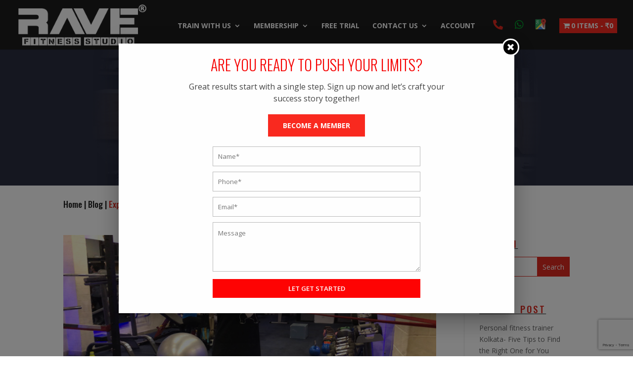

--- FILE ---
content_type: text/html; charset=UTF-8
request_url: https://ravefitnessstudio.com/blog/experts-4-tips-on-turning-fitness-strategies-into-a-high-performing-session/
body_size: 24465
content:
<!DOCTYPE html>
<html lang="en-US">
<head>
	<meta charset="UTF-8" />
<meta http-equiv="X-UA-Compatible" content="IE=edge">
	<link rel="pingback" href="https://ravefitnessstudio.com/xmlrpc.php" />

	

	
	<!-- Google tag (gtag.js) -->




	
	<style id="jetpack-boost-critical-css">@media all{@charset "UTF-8";.wp-block-image img{height:auto;max-width:100%;vertical-align:bottom}.wp-block-image img{box-sizing:border-box}ul{box-sizing:border-box}.screen-reader-text{clip:rect(1px,1px,1px,1px);word-wrap:normal!important;border:0;-webkit-clip-path:inset(50%);clip-path:inset(50%);height:1px;margin:-1px;overflow:hidden;padding:0;position:absolute;width:1px}html :where(img[class*=wp-image-]){height:auto;max-width:100%}}@media all{.screen-reader-text{clip:rect(1px,1px,1px,1px);word-wrap:normal!important;border:0;-webkit-clip-path:inset(50%);clip-path:inset(50%);height:1px;margin:-1px;overflow:hidden;overflow-wrap:normal!important;padding:0;position:absolute!important;width:1px}}@media all{@charset "UTF-8";.screen-reader-text{clip:rect(1px,1px,1px,1px);height:1px;overflow:hidden;position:absolute!important;width:1px;word-wrap:normal!important}}@media all{.wpmenucart-icon-shopping-cart-0:before{font-family:WPMenuCart;speak:none;font-style:normal;font-weight:400;display:inline;width:auto;height:auto;line-height:normal;text-decoration:inherit;-webkit-font-smoothing:antialiased;vertical-align:baseline;background-image:none;background-position:0 0;background-repeat:repeat;margin-top:0;margin-right:.25em}.wpmenucart-icon-shopping-cart-0:before{content:""}}@media all{.cartcontents+.amount:before{content:"-";margin:0 .25em}li.wpmenucartli a.wpmenucart-contents span{display:inline-block!important}}@media all{.fa-whatsapp:before{content:""}}@media all{a,body,div,form,h1,h4,html,i,img,label,li,span,ul{margin:0;padding:0;border:0;outline:0;font-size:100%;-ms-text-size-adjust:100%;-webkit-text-size-adjust:100%;vertical-align:baseline;background:0 0}body{line-height:1}ul{list-style:none}header,nav{display:block}body{font-family:Open Sans,Arial,sans-serif;font-size:14px;color:#666;background-color:#fff;line-height:1.7em;font-weight:500;-webkit-font-smoothing:antialiased;-moz-osx-font-smoothing:grayscale}body.et_cover_background{background-size:cover!important;background-position:top!important;background-repeat:no-repeat!important;background-attachment:fixed}a{color:#2ea3f2}a{text-decoration:none}i{font-style:italic}h1,h4{color:#333;padding-bottom:10px;line-height:1em;font-weight:500}h1{font-size:30px}h4{font-size:18px}input{-webkit-appearance:none}input[type=text]{background-color:#fff;border:1px solid #bbb;padding:2px;color:#4e4e4e}input[type=text]{margin:0}input{font-family:inherit}img{max-width:100%;height:auto}#main-content{background-color:#fff}.container{width:80%;max-width:1080px;margin:auto}.et-l--body ul,.et-l--footer ul{list-style-type:disc;padding:0 0 23px 1em;line-height:26px}@media (max-width:980px){#page-container{padding-top:80px}}.widget_search .screen-reader-text{display:none}.widget_search input#s,.widget_search input#searchsubmit{padding:.7em;height:40px!important;margin:0;font-size:14px;line-height:normal!important;border:1px solid #ddd;color:#666}.widget_search #s{width:100%;border-radius:3px}.widget_search #searchform{position:relative}.widget_search #searchsubmit{background-color:#ddd;-webkit-border-top-right-radius:3px;-webkit-border-bottom-right-radius:3px;-moz-border-radius-topright:3px;-moz-border-radius-bottomright:3px;border-top-right-radius:3px;border-bottom-right-radius:3px;position:absolute;right:0;top:0}#top-menu li{word-wrap:break-word}.nav li ul{border-color:#2ea3f2}.mobile_menu_bar:after,.mobile_menu_bar:before{color:#2ea3f2}.container{text-align:left;position:relative}.et_fixed_nav.et_show_nav #page-container{padding-top:80px}.et_fixed_nav #main-header{position:fixed}.et_header_style_left #et-top-navigation{padding-top:33px}.et_header_style_left #et-top-navigation nav>ul>li>a{padding-bottom:33px}.et_header_style_left .logo_container{position:absolute;height:100%;width:100%}.et_header_style_left #et-top-navigation .mobile_menu_bar{padding-bottom:24px}#logo{width:auto;margin-bottom:0;max-height:54%;display:inline-block;float:none;vertical-align:middle;-webkit-transform:translateZ(0)}span.logo_helper{display:inline-block;height:100%;vertical-align:middle;width:0}#top-menu,#top-menu-nav{line-height:0}#et-top-navigation{font-weight:600}.et-cart-info span:before{content:"";margin-right:10px;position:relative}#top-menu,nav#top-menu-nav{float:left}#top-menu li{display:inline-block;font-size:14px;padding-right:22px}#top-menu>li:last-child{padding-right:0}#top-menu a{color:rgba(0,0,0,.6);text-decoration:none;display:block;position:relative}.container.et_menu_container{z-index:99}.et-cart-info{color:inherit}#et-top-navigation .et-cart-info{float:left;margin:-2px 0 0 22px;font-size:16px}#et-top-navigation{float:right}#top-menu li li{padding:0 20px;margin:0}#top-menu li li a{padding:6px 20px;width:200px}#top-menu .menu-item-has-children>a:first-child:after{font-family:ETmodules;content:"3";font-size:16px;position:absolute;right:0;top:0;font-weight:800}#top-menu .menu-item-has-children>a:first-child{padding-right:20px}#et_mobile_nav_menu{float:right;display:none}.mobile_menu_bar:before{content:"a";font-size:32px;left:0;position:relative;top:0}@media (min-width:981px){.et_fullwidth_nav #main-header .container{width:100%;max-width:100%;padding-right:32px;padding-left:30px}}@media (max-width:980px){.et_fixed_nav.et_show_nav #page-container{padding-top:80px}#top-menu{display:none}#et-top-navigation{margin-right:0}.et_fixed_nav #main-header{position:absolute}.et_header_style_left #et-top-navigation{padding-top:24px;display:block}.et_header_style_left #logo{max-width:50%}#et_mobile_nav_menu{display:block}#et-top-navigation .et-cart-info{margin-top:5px}}@media (max-width:767px){#et-top-navigation{margin-right:0}}@media (max-width:479px){#et-top-navigation{margin-right:0}}*{-webkit-box-sizing:border-box;box-sizing:border-box}.et-cart-info span:before,.et_pb_button:after,.mobile_menu_bar:before{font-family:ETmodules!important;speak:none;font-style:normal;font-weight:400;-webkit-font-feature-settings:normal;font-feature-settings:normal;font-variant:normal;text-transform:none;line-height:1;-webkit-font-smoothing:antialiased;-moz-osx-font-smoothing:grayscale;text-shadow:0 0;direction:ltr}.et_pb_button{font-size:20px;font-weight:500;padding:.3em 1em;line-height:1.7em!important;background-color:transparent;background-size:cover;background-position:50%;background-repeat:no-repeat;border:2px solid;border-radius:3px}.et_pb_button{position:relative}.et_pb_button:after,.et_pb_button:before{font-size:32px;line-height:1em;content:"5";opacity:0;position:absolute;margin-left:-1em;text-transform:none;-webkit-font-feature-settings:"kern"off;font-feature-settings:"kern"off;font-variant:none;font-style:normal;font-weight:400;text-shadow:none}.et_pb_button:before{display:none}.et_pb_column_1_4 h4{font-size:18px}.et_pb_bg_layout_dark,.et_pb_bg_layout_dark h1{color:#fff!important}.et_pb_module.et_pb_text_align_left{text-align:left}.et_pb_module.et_pb_text_align_center{text-align:center}.clearfix:after{visibility:hidden;display:block;font-size:0;content:" ";clear:both;height:0}.et_builder_inner_content{position:relative;z-index:1}.et_pb_css_mix_blend_mode_passthrough{mix-blend-mode:unset!important}.et_pb_module,.et_pb_with_background{position:relative;background-size:cover;background-position:50%;background-repeat:no-repeat}.screen-reader-text{border:0;clip:rect(1px,1px,1px,1px);-webkit-clip-path:inset(50%);clip-path:inset(50%);height:1px;margin:-1px;overflow:hidden;padding:0;position:absolute!important;width:1px;word-wrap:normal!important}@media (min-width:981px){.et_pb_section div.et_pb_row .et_pb_column .et_pb_module:last-child{margin-bottom:0}}@media (max-width:980px){.et_pb_column .et_pb_module{margin-bottom:30px}.et_pb_row .et_pb_column .et_pb_module:last-child{margin-bottom:0}}.et_pb_section{position:relative;background-color:#fff;background-position:50%;background-size:100%;background-size:cover}@media (min-width:981px){.et_pb_section{padding:4%0}}@media (max-width:980px){.et_pb_section{padding:50px 0}}.et_pb_row{width:80%;max-width:1080px;margin:auto;position:relative}.et_pb_row:after{content:"";display:block;clear:both;visibility:hidden;line-height:0;height:0;width:0}.et_pb_column{float:left;background-size:cover;background-position:50%;position:relative;z-index:2;min-height:1px}.et_pb_row .et_pb_column.et-last-child,.et_pb_row .et_pb_column:last-child{margin-right:0!important}.et_pb_column,.et_pb_row{background-size:cover;background-position:50%;background-repeat:no-repeat}@media (min-width:981px){.et_pb_row{padding:2%0}.et_pb_row .et_pb_column.et-last-child,.et_pb_row .et_pb_column:last-child{margin-right:0!important}.et_pb_row.et_pb_equal_columns{display:-webkit-box;display:-ms-flexbox;display:flex}.et_pb_row.et_pb_equal_columns>.et_pb_column{-webkit-box-ordinal-group:2;-ms-flex-order:1;order:1}}@media (max-width:980px){.et_pb_row{max-width:1080px}.et_pb_row{padding:30px 0}.et_pb_column{width:100%;margin-bottom:30px}.et_pb_row .et_pb_column.et-last-child,.et_pb_row .et_pb_column:last-child{margin-bottom:0}}@media (max-width:479px){.et_pb_row .et_pb_column.et_pb_column_1_4{width:100%;margin:0 0 30px}.et_pb_row .et_pb_column.et_pb_column_1_4.et-last-child,.et_pb_row .et_pb_column.et_pb_column_1_4:last-child{margin-bottom:0}.et_pb_column{width:100%!important}}@font-face{font-family:ETmodules;font-display:block;font-weight:400;font-style:normal}.et_animated{opacity:0}@media (min-width:981px){.et_pb_gutters3 .et_pb_column{margin-right:5.5%}.et_pb_gutters3 .et_pb_column_4_4{width:100%}.et_pb_gutters3 .et_pb_column_4_4 .et_pb_module{margin-bottom:2.75%}.et_pb_gutters3 .et_pb_column_3_4{width:73.625%}.et_pb_gutters3 .et_pb_column_3_4 .et_pb_module{margin-bottom:3.735%}.et_pb_gutters3 .et_pb_column_1_2{width:47.25%}.et_pb_gutters3 .et_pb_column_1_2 .et_pb_module{margin-bottom:5.82%}.et_pb_gutters3 .et_pb_column_1_4{width:20.875%}.et_pb_gutters3 .et_pb_column_1_4 .et_pb_module{margin-bottom:13.174%}}@media (min-width:981px){.et_pb_gutters1 .et_pb_column,.et_pb_gutters1.et_pb_row .et_pb_column{margin-right:0}.et_pb_gutters1 .et_pb_column_1_2,.et_pb_gutters1.et_pb_row .et_pb_column_1_2{width:50%}.et_pb_gutters1 .et_pb_column_1_2 .et_pb_module,.et_pb_gutters1.et_pb_row .et_pb_column_1_2 .et_pb_module{margin-bottom:0}}@media (max-width:980px){.et_pb_gutters1 .et_pb_column,.et_pb_gutters1 .et_pb_column .et_pb_module,.et_pb_gutters1.et_pb_row .et_pb_column,.et_pb_gutters1.et_pb_row .et_pb_column .et_pb_module{margin-bottom:0}}@media (max-width:767px){.et_pb_gutters1 .et_pb_column,.et_pb_gutters1 .et_pb_column .et_pb_module,.et_pb_gutters1.et_pb_row .et_pb_column,.et_pb_gutters1.et_pb_row .et_pb_column .et_pb_module{margin-bottom:0}}@media (max-width:479px){.et_pb_gutters1 .et_pb_column,.et_pb_gutters1.et_pb_row .et_pb_column{margin:0!important}.et_pb_gutters1 .et_pb_column .et_pb_module,.et_pb_gutters1.et_pb_row .et_pb_column .et_pb_module{margin-bottom:0}}@media (min-width:981px){.et_pb_gutters3 .et_pb_column_1_4 .et_pb_widget{width:100%;margin-bottom:26.347%}}#main-header{line-height:23px;font-weight:500;top:0;background-color:#fff;width:100%;-webkit-box-shadow:0 1px 0 rgba(0,0,0,.1);box-shadow:0 1px 0 rgba(0,0,0,.1);position:relative;z-index:99999}.nav li li{padding:0 20px;margin:0}.nav li{position:relative;line-height:1em}.nav li li{position:relative;line-height:2em}.nav li ul{position:absolute;padding:20px 0;z-index:9999;width:240px;background:#fff;visibility:hidden;opacity:0;border-top:3px solid #2ea3f2;box-shadow:0 2px 5px rgba(0,0,0,.1);-moz-box-shadow:0 2px 5px rgba(0,0,0,.1);-webkit-box-shadow:0 2px 5px rgba(0,0,0,.1);-webkit-transform:translateZ(0);text-align:left}.nav li li a{font-size:14px}.mobile_menu_bar{position:relative;display:block;line-height:0}.mobile_menu_bar:before{content:"a";font-size:32px;position:relative;left:0;top:0}.mobile_nav .select_page{display:none}.et_pb_widget{float:left;max-width:100%;word-wrap:break-word}.et_pb_widget a{text-decoration:none;color:#666}.et_pb_widget ul li{margin-bottom:.5em}.et_pb_widget_area .et_pb_widget a{color:inherit}.et_pb_bg_layout_light .et_pb_widget li a{color:#666}.et_pb_button_module_wrapper.et_pb_button_alignment_center{text-align:center}.et_pb_button_module_wrapper>a{display:inline-block}.et_pb_code_inner{position:relative}.et_pb_title_container h1{font-size:26px}.et_pb_title_featured_container{margin-left:auto;margin-right:auto}.et_pb_title_featured_container .et_pb_image_wrap{display:inline-block;position:relative;max-width:100%;width:100%}.et_pb_title_featured_container img{width:100%}.et_pb_title_container{display:block;max-width:100%;word-wrap:break-word;z-index:98;position:relative}.et_pb_title_featured_container{line-height:0;position:relative}@media (max-width:767px){.et_pb_title_container h1{font-size:18px}}.et_pb_widget_area_right{border-left:1px solid rgba(0,0,0,.1);padding-left:30px}.et_pb_widget_area ul{list-style:none!important;padding:0!important;line-height:inherit!important}@media (max-width:980px){.et_pb_widget_area_right{padding-left:0;border-left:none}.et_pb_column .et_pb_widget{margin:0 5.5% 7.5%0;width:47.25%;clear:none;float:left}.et_pb_column .et_pb_widget:nth-child(2n){margin-right:0}.et_pb_column .et_pb_widget:nth-child(odd){clear:both}}@media (max-width:767px){.et_pb_column .et_pb_widget{margin-right:0;width:100%}}@media (max-width:479px){.et_pb_column .et_pb_widget{margin-right:0;margin-bottom:11.5%;width:100%}}.et_pb_text{word-wrap:break-word}.et_pb_text>:last-child{padding-bottom:0}.et_pb_text_inner{position:relative}}@media all{@charset "UTF-8";.screen-reader-text{clip:rect(1px,1px,1px,1px);word-wrap:normal!important;border:0;-webkit-clip-path:inset(50%);clip-path:inset(50%);height:1px;margin:-1px;overflow:hidden;padding:0;position:absolute!important;width:1px}}#main-header,#main-header .nav li ul{background-color:#1c1c1c}.nav li ul{border-color:#fa2b20}#et-top-navigation .et-cart-info,#top-menu a{color:#fff}#top-menu li a{font-weight:700;font-style:normal;text-transform:uppercase;text-decoration:none}@media only screen and (min-width:981px){.et_header_style_left #et-top-navigation{padding:38px 0 0 0}.et_header_style_left #et-top-navigation nav>ul>li>a{padding-bottom:38px}#logo{max-height:89%}}@media only screen and (min-width:1350px){.et_pb_row{padding:27px 0}.et_pb_section{padding:54px 0}}#main-header{text-transform:uppercase}.nav li ul{width:300px}#top-menu>li>ul>li>a{width:300px}#top-menu>.menu-item-3597>ul>li>a{width:225px}.nav .menu-item-3597 ul{width:225px}.mobile_menu_bar:before{color:#fa2a20}.wpmenucartli .wpmenucart-contents{background:#fa2a20;padding:8px 8px 8px 8px!important}@media screen and (max-width:1024px) and (min-width:1024px){#et_mobile_nav_menu{display:block;margin-top:25px}.mobile_menu_bar:before{font-size:40px}#top-menu{display:none}}@media only screen and (min-width:981px){#et-top-navigation{padding-top:0!important}.btn-click-to-call a{padding:40px 10px!important;font-size:20px}#top-menu .menu-item-2671{top:5px;position:relative;margin-left:7px}#top-menu .menu-item-2671 a img{height:25px}#top-menu .menu-item-2592{padding-right:0;color:#e02b20}#top-menu .menu-item-2592 a i{color:#e02b20}#top-menu .menu-item-2591{padding-right:0}#top-menu .menu-item-2591 a i{color:#00a32c}}@media only screen and (max-width:768px){.et_header_style_left .logo_container{max-width:100%}#et-top-navigation{padding-top:24px}.et_header_style_left #logo{max-width:100%}#main-header .container{width:100%}.et_header_style_left #et-top-navigation{padding-right:24px}}#footer-mobile-fixed ul{list-style-type:none;padding:0 0 23px 0}#footer-mobile-fixed .whatsapp-icon i{color:#4ac959}#footer-mobile-fixed ul>li>a>i{font-size:25px;margin-left:10px;color:#e02b20}#footer-mobile-fixed ul>li{display:inline-block;margin-right:15px}#footer-mobile-fixed ul{list-style-type:none;padding:11px 0 11px 0}.widget_search input#s{border:1px solid #e02b20;border-radius:0}.widget_search input#searchsubmit{border:1px solid #e02b20;background:#e02b20;color:#fff}.footer-map-img img{position:relative;top:5px;left:4px}@media only screen and (max-width:1276px) and (min-width:918px){#et_mobile_nav_menu{display:block}#top-menu{display:none}#main-header .container{position:relative;width:80%;max-width:1276px;margin:auto}.mobile_menu_bar{padding-top:24px}}@media all{@font-face{font-family:"Font Awesome 5 Brands";font-style:normal;font-weight:400;font-display:auto}.fab{font-family:"Font Awesome 5 Brands"}}@media all{.fab,.fas{-moz-osx-font-smoothing:grayscale;-webkit-font-smoothing:antialiased;display:inline-block;font-style:normal;font-variant:normal;text-rendering:auto;line-height:1}.fa-phone-alt:before{content:""}.fa-whatsapp:before{content:""}}.fab,.fas{-moz-osx-font-smoothing:grayscale;-webkit-font-smoothing:antialiased;display:inline-block;font-style:normal;font-variant:normal;text-rendering:auto;line-height:1}.fa-phone-alt:before{content:""}.fa-whatsapp:before{content:""}@font-face{font-family:"Font Awesome 5 Brands";font-style:normal;font-weight:400;font-display:auto}.fab{font-family:"Font Awesome 5 Brands"}@font-face{font-family:"Font Awesome 5 Free";font-style:normal;font-weight:400;font-display:auto}.fab{font-weight:400}@font-face{font-family:"Font Awesome 5 Free";font-style:normal;font-weight:900;font-display:auto}.fas{font-family:"Font Awesome 5 Free"}.fas{font-weight:900}</style><meta name='robots' content='index, follow, max-image-preview:large, max-snippet:-1, max-video-preview:-1' />
	<style>img:is([sizes="auto" i], [sizes^="auto," i]) { contain-intrinsic-size: 3000px 1500px }</style>
	

	<!-- This site is optimized with the Yoast SEO plugin v25.5 - https://yoast.com/wordpress/plugins/seo/ -->
	<title>Expert’s 4 Tips on Turning FITNESS STRATEGIES into a High Performing Session - Personal Fitness Training Gym in Kolkata - Rave Fitness Studio</title>
	<link rel="canonical" href="https://www.ravefitnessstudio.com/blog/experts-4-tips-on-turning-fitness-strategies-into-a-high-performing-session/" />
	<meta property="og:locale" content="en_US" />
	<meta property="og:type" content="article" />
	<meta property="og:title" content="Expert’s 4 Tips on Turning FITNESS STRATEGIES into a High Performing Session - Personal Fitness Training Gym in Kolkata - Rave Fitness Studio" />
	<meta property="og:description" content="What training articles and blogs, now-a-day portray is the different ways of getting or staying strong, evading from the various injuries and all the possible strains that a person undergoes. This shows that a person is starting his or her fitness training journey on a high end. KEEPING A NOTE OF THE INJURIES However, what [&hellip;]" />
	<meta property="og:url" content="https://www.ravefitnessstudio.com/blog/experts-4-tips-on-turning-fitness-strategies-into-a-high-performing-session/" />
	<meta property="og:site_name" content="Personal Fitness Training Gym in Kolkata - Rave Fitness Studio" />
	<meta property="article:publisher" content="https://www.facebook.com/ravefitnessstudio" />
	<meta property="article:published_time" content="2018-08-30T11:14:38+00:00" />
	<meta property="og:image" content="https://www.ravefitnessstudio.com/wp-content/uploads/2018/08/Expert’s-4-Tips-on-Turning-FITNESS-STRATEGIES_image.jpg" />
	<meta property="og:image:width" content="672" />
	<meta property="og:image:height" content="372" />
	<meta property="og:image:type" content="image/jpeg" />
	<meta name="author" content="rave_fitness" />
	<meta name="twitter:card" content="summary_large_image" />
	<meta name="twitter:label1" content="Written by" />
	<meta name="twitter:data1" content="rave_fitness" />
	<meta name="twitter:label2" content="Est. reading time" />
	<meta name="twitter:data2" content="3 minutes" />
	<script data-jetpack-boost="ignore" type="application/ld+json" class="yoast-schema-graph">{"@context":"https://schema.org","@graph":[{"@type":"Article","@id":"https://www.ravefitnessstudio.com/blog/experts-4-tips-on-turning-fitness-strategies-into-a-high-performing-session/#article","isPartOf":{"@id":"https://www.ravefitnessstudio.com/blog/experts-4-tips-on-turning-fitness-strategies-into-a-high-performing-session/"},"author":{"name":"rave_fitness","@id":"https://ravefitnessstudio.com/#/schema/person/21849cb25025a0b20be712eadc4af7bc"},"headline":"Expert’s 4 Tips on Turning FITNESS STRATEGIES into a High Performing Session","datePublished":"2018-08-30T11:14:38+00:00","mainEntityOfPage":{"@id":"https://www.ravefitnessstudio.com/blog/experts-4-tips-on-turning-fitness-strategies-into-a-high-performing-session/"},"wordCount":595,"commentCount":0,"publisher":{"@id":"https://ravefitnessstudio.com/#organization"},"image":{"@id":"https://www.ravefitnessstudio.com/blog/experts-4-tips-on-turning-fitness-strategies-into-a-high-performing-session/#primaryimage"},"thumbnailUrl":"https://ravefitnessstudio.com/wp-content/uploads/2018/08/Expert’s-4-Tips-on-Turning-FITNESS-STRATEGIES_image.jpg","keywords":["Fitness Strategies"],"articleSection":["Blog"],"inLanguage":"en-US","potentialAction":[{"@type":"CommentAction","name":"Comment","target":["https://www.ravefitnessstudio.com/blog/experts-4-tips-on-turning-fitness-strategies-into-a-high-performing-session/#respond"]}]},{"@type":"WebPage","@id":"https://www.ravefitnessstudio.com/blog/experts-4-tips-on-turning-fitness-strategies-into-a-high-performing-session/","url":"https://www.ravefitnessstudio.com/blog/experts-4-tips-on-turning-fitness-strategies-into-a-high-performing-session/","name":"Expert’s 4 Tips on Turning FITNESS STRATEGIES into a High Performing Session - Personal Fitness Training Gym in Kolkata - Rave Fitness Studio","isPartOf":{"@id":"https://ravefitnessstudio.com/#website"},"primaryImageOfPage":{"@id":"https://www.ravefitnessstudio.com/blog/experts-4-tips-on-turning-fitness-strategies-into-a-high-performing-session/#primaryimage"},"image":{"@id":"https://www.ravefitnessstudio.com/blog/experts-4-tips-on-turning-fitness-strategies-into-a-high-performing-session/#primaryimage"},"thumbnailUrl":"https://ravefitnessstudio.com/wp-content/uploads/2018/08/Expert’s-4-Tips-on-Turning-FITNESS-STRATEGIES_image.jpg","datePublished":"2018-08-30T11:14:38+00:00","breadcrumb":{"@id":"https://www.ravefitnessstudio.com/blog/experts-4-tips-on-turning-fitness-strategies-into-a-high-performing-session/#breadcrumb"},"inLanguage":"en-US","potentialAction":[{"@type":"ReadAction","target":["https://www.ravefitnessstudio.com/blog/experts-4-tips-on-turning-fitness-strategies-into-a-high-performing-session/"]}]},{"@type":"ImageObject","inLanguage":"en-US","@id":"https://www.ravefitnessstudio.com/blog/experts-4-tips-on-turning-fitness-strategies-into-a-high-performing-session/#primaryimage","url":"https://ravefitnessstudio.com/wp-content/uploads/2018/08/Expert’s-4-Tips-on-Turning-FITNESS-STRATEGIES_image.jpg","contentUrl":"https://ravefitnessstudio.com/wp-content/uploads/2018/08/Expert’s-4-Tips-on-Turning-FITNESS-STRATEGIES_image.jpg","width":672,"height":372},{"@type":"BreadcrumbList","@id":"https://www.ravefitnessstudio.com/blog/experts-4-tips-on-turning-fitness-strategies-into-a-high-performing-session/#breadcrumb","itemListElement":[{"@type":"ListItem","position":1,"name":"Home","item":"https://ravefitnessstudio.com/"},{"@type":"ListItem","position":2,"name":"Expert’s 4 Tips on Turning FITNESS STRATEGIES into a High Performing Session"}]},{"@type":"WebSite","@id":"https://ravefitnessstudio.com/#website","url":"https://ravefitnessstudio.com/","name":"Personal Fitness Training Gym in Kolkata - Rave Fitness Studio","description":"Personal Fitness Training Gym in Kolkata - Rave Fitness Studio","publisher":{"@id":"https://ravefitnessstudio.com/#organization"},"potentialAction":[{"@type":"SearchAction","target":{"@type":"EntryPoint","urlTemplate":"https://ravefitnessstudio.com/?s={search_term_string}"},"query-input":{"@type":"PropertyValueSpecification","valueRequired":true,"valueName":"search_term_string"}}],"inLanguage":"en-US"},{"@type":"Organization","@id":"https://ravefitnessstudio.com/#organization","name":"RAVE FITNESS","url":"https://ravefitnessstudio.com/","logo":{"@type":"ImageObject","inLanguage":"en-US","@id":"https://ravefitnessstudio.com/#/schema/logo/image/","url":"","contentUrl":"","caption":"RAVE FITNESS"},"image":{"@id":"https://ravefitnessstudio.com/#/schema/logo/image/"},"sameAs":["https://www.facebook.com/ravefitnessstudio","https://www.instagram.com/ravefitnessstudio/"]},{"@type":"Person","@id":"https://ravefitnessstudio.com/#/schema/person/21849cb25025a0b20be712eadc4af7bc","name":"rave_fitness","image":{"@type":"ImageObject","inLanguage":"en-US","@id":"https://ravefitnessstudio.com/#/schema/person/image/","url":"https://secure.gravatar.com/avatar/481b991da0eaa173b28c0bcfbfa954e5bb570895dfcb076dd2680c35eae88b48?s=96&d=mm&r=g","contentUrl":"https://secure.gravatar.com/avatar/481b991da0eaa173b28c0bcfbfa954e5bb570895dfcb076dd2680c35eae88b48?s=96&d=mm&r=g","caption":"rave_fitness"}}]}</script>
	<!-- / Yoast SEO plugin. -->


<link rel='dns-prefetch' href='//stats.wp.com' />
<link rel='dns-prefetch' href='//use.fontawesome.com' />
<link rel='dns-prefetch' href='//fonts.googleapis.com' />
<link rel='preconnect' href='//c0.wp.com' />
<link rel="alternate" type="application/rss+xml" title="Personal Fitness Training Gym in Kolkata - Rave Fitness Studio &raquo; Feed" href="https://ravefitnessstudio.com/feed/" />
<link rel="alternate" type="application/rss+xml" title="Personal Fitness Training Gym in Kolkata - Rave Fitness Studio &raquo; Comments Feed" href="https://ravefitnessstudio.com/comments/feed/" />
<link rel="alternate" type="application/rss+xml" title="Personal Fitness Training Gym in Kolkata - Rave Fitness Studio &raquo; Expert’s 4 Tips on Turning FITNESS STRATEGIES into a High Performing Session Comments Feed" href="https://ravefitnessstudio.com/blog/experts-4-tips-on-turning-fitness-strategies-into-a-high-performing-session/feed/" />
<meta content="Divi v.4.21.0" name="generator"/><noscript><link rel='stylesheet' id='wp-block-library-css' href='https://c0.wp.com/c/6.8.3/wp-includes/css/dist/block-library/style.min.css' type='text/css' media='all' />
</noscript><link rel='stylesheet' id='wp-block-library-css' href='https://c0.wp.com/c/6.8.3/wp-includes/css/dist/block-library/style.min.css' type='text/css' media="not all" data-media="all" onload="this.media=this.dataset.media; delete this.dataset.media; this.removeAttribute( 'onload' );" />
<style id='wp-block-library-theme-inline-css' type='text/css'>
.wp-block-audio :where(figcaption){color:#555;font-size:13px;text-align:center}.is-dark-theme .wp-block-audio :where(figcaption){color:#ffffffa6}.wp-block-audio{margin:0 0 1em}.wp-block-code{border:1px solid #ccc;border-radius:4px;font-family:Menlo,Consolas,monaco,monospace;padding:.8em 1em}.wp-block-embed :where(figcaption){color:#555;font-size:13px;text-align:center}.is-dark-theme .wp-block-embed :where(figcaption){color:#ffffffa6}.wp-block-embed{margin:0 0 1em}.blocks-gallery-caption{color:#555;font-size:13px;text-align:center}.is-dark-theme .blocks-gallery-caption{color:#ffffffa6}:root :where(.wp-block-image figcaption){color:#555;font-size:13px;text-align:center}.is-dark-theme :root :where(.wp-block-image figcaption){color:#ffffffa6}.wp-block-image{margin:0 0 1em}.wp-block-pullquote{border-bottom:4px solid;border-top:4px solid;color:currentColor;margin-bottom:1.75em}.wp-block-pullquote cite,.wp-block-pullquote footer,.wp-block-pullquote__citation{color:currentColor;font-size:.8125em;font-style:normal;text-transform:uppercase}.wp-block-quote{border-left:.25em solid;margin:0 0 1.75em;padding-left:1em}.wp-block-quote cite,.wp-block-quote footer{color:currentColor;font-size:.8125em;font-style:normal;position:relative}.wp-block-quote:where(.has-text-align-right){border-left:none;border-right:.25em solid;padding-left:0;padding-right:1em}.wp-block-quote:where(.has-text-align-center){border:none;padding-left:0}.wp-block-quote.is-large,.wp-block-quote.is-style-large,.wp-block-quote:where(.is-style-plain){border:none}.wp-block-search .wp-block-search__label{font-weight:700}.wp-block-search__button{border:1px solid #ccc;padding:.375em .625em}:where(.wp-block-group.has-background){padding:1.25em 2.375em}.wp-block-separator.has-css-opacity{opacity:.4}.wp-block-separator{border:none;border-bottom:2px solid;margin-left:auto;margin-right:auto}.wp-block-separator.has-alpha-channel-opacity{opacity:1}.wp-block-separator:not(.is-style-wide):not(.is-style-dots){width:100px}.wp-block-separator.has-background:not(.is-style-dots){border-bottom:none;height:1px}.wp-block-separator.has-background:not(.is-style-wide):not(.is-style-dots){height:2px}.wp-block-table{margin:0 0 1em}.wp-block-table td,.wp-block-table th{word-break:normal}.wp-block-table :where(figcaption){color:#555;font-size:13px;text-align:center}.is-dark-theme .wp-block-table :where(figcaption){color:#ffffffa6}.wp-block-video :where(figcaption){color:#555;font-size:13px;text-align:center}.is-dark-theme .wp-block-video :where(figcaption){color:#ffffffa6}.wp-block-video{margin:0 0 1em}:root :where(.wp-block-template-part.has-background){margin-bottom:0;margin-top:0;padding:1.25em 2.375em}
</style>
<noscript><link rel='stylesheet' id='ywsbs-plans-css' href='https://ravefitnessstudio.com/wp-content/plugins/yith-woocommerce-subscription-premium/assets/css/ywsbs-plans.css?ver=6.8.3' type='text/css' media='all' />
</noscript><link rel='stylesheet' id='ywsbs-plans-css' href='https://ravefitnessstudio.com/wp-content/plugins/yith-woocommerce-subscription-premium/assets/css/ywsbs-plans.css?ver=6.8.3' type='text/css' media="not all" data-media="all" onload="this.media=this.dataset.media; delete this.dataset.media; this.removeAttribute( 'onload' );" />
<noscript><link rel='stylesheet' id='mediaelement-css' href='https://c0.wp.com/c/6.8.3/wp-includes/js/mediaelement/mediaelementplayer-legacy.min.css' type='text/css' media='all' />
</noscript><link rel='stylesheet' id='mediaelement-css' href='https://c0.wp.com/c/6.8.3/wp-includes/js/mediaelement/mediaelementplayer-legacy.min.css' type='text/css' media="not all" data-media="all" onload="this.media=this.dataset.media; delete this.dataset.media; this.removeAttribute( 'onload' );" />
<noscript><link rel='stylesheet' id='wp-mediaelement-css' href='https://c0.wp.com/c/6.8.3/wp-includes/js/mediaelement/wp-mediaelement.min.css' type='text/css' media='all' />
</noscript><link rel='stylesheet' id='wp-mediaelement-css' href='https://c0.wp.com/c/6.8.3/wp-includes/js/mediaelement/wp-mediaelement.min.css' type='text/css' media="not all" data-media="all" onload="this.media=this.dataset.media; delete this.dataset.media; this.removeAttribute( 'onload' );" />
<style id='jetpack-sharing-buttons-style-inline-css' type='text/css'>
.jetpack-sharing-buttons__services-list{display:flex;flex-direction:row;flex-wrap:wrap;gap:0;list-style-type:none;margin:5px;padding:0}.jetpack-sharing-buttons__services-list.has-small-icon-size{font-size:12px}.jetpack-sharing-buttons__services-list.has-normal-icon-size{font-size:16px}.jetpack-sharing-buttons__services-list.has-large-icon-size{font-size:24px}.jetpack-sharing-buttons__services-list.has-huge-icon-size{font-size:36px}@media print{.jetpack-sharing-buttons__services-list{display:none!important}}.editor-styles-wrapper .wp-block-jetpack-sharing-buttons{gap:0;padding-inline-start:0}ul.jetpack-sharing-buttons__services-list.has-background{padding:1.25em 2.375em}
</style>
<style id='global-styles-inline-css' type='text/css'>
:root{--wp--preset--aspect-ratio--square: 1;--wp--preset--aspect-ratio--4-3: 4/3;--wp--preset--aspect-ratio--3-4: 3/4;--wp--preset--aspect-ratio--3-2: 3/2;--wp--preset--aspect-ratio--2-3: 2/3;--wp--preset--aspect-ratio--16-9: 16/9;--wp--preset--aspect-ratio--9-16: 9/16;--wp--preset--color--black: #000000;--wp--preset--color--cyan-bluish-gray: #abb8c3;--wp--preset--color--white: #ffffff;--wp--preset--color--pale-pink: #f78da7;--wp--preset--color--vivid-red: #cf2e2e;--wp--preset--color--luminous-vivid-orange: #ff6900;--wp--preset--color--luminous-vivid-amber: #fcb900;--wp--preset--color--light-green-cyan: #7bdcb5;--wp--preset--color--vivid-green-cyan: #00d084;--wp--preset--color--pale-cyan-blue: #8ed1fc;--wp--preset--color--vivid-cyan-blue: #0693e3;--wp--preset--color--vivid-purple: #9b51e0;--wp--preset--gradient--vivid-cyan-blue-to-vivid-purple: linear-gradient(135deg,rgba(6,147,227,1) 0%,rgb(155,81,224) 100%);--wp--preset--gradient--light-green-cyan-to-vivid-green-cyan: linear-gradient(135deg,rgb(122,220,180) 0%,rgb(0,208,130) 100%);--wp--preset--gradient--luminous-vivid-amber-to-luminous-vivid-orange: linear-gradient(135deg,rgba(252,185,0,1) 0%,rgba(255,105,0,1) 100%);--wp--preset--gradient--luminous-vivid-orange-to-vivid-red: linear-gradient(135deg,rgba(255,105,0,1) 0%,rgb(207,46,46) 100%);--wp--preset--gradient--very-light-gray-to-cyan-bluish-gray: linear-gradient(135deg,rgb(238,238,238) 0%,rgb(169,184,195) 100%);--wp--preset--gradient--cool-to-warm-spectrum: linear-gradient(135deg,rgb(74,234,220) 0%,rgb(151,120,209) 20%,rgb(207,42,186) 40%,rgb(238,44,130) 60%,rgb(251,105,98) 80%,rgb(254,248,76) 100%);--wp--preset--gradient--blush-light-purple: linear-gradient(135deg,rgb(255,206,236) 0%,rgb(152,150,240) 100%);--wp--preset--gradient--blush-bordeaux: linear-gradient(135deg,rgb(254,205,165) 0%,rgb(254,45,45) 50%,rgb(107,0,62) 100%);--wp--preset--gradient--luminous-dusk: linear-gradient(135deg,rgb(255,203,112) 0%,rgb(199,81,192) 50%,rgb(65,88,208) 100%);--wp--preset--gradient--pale-ocean: linear-gradient(135deg,rgb(255,245,203) 0%,rgb(182,227,212) 50%,rgb(51,167,181) 100%);--wp--preset--gradient--electric-grass: linear-gradient(135deg,rgb(202,248,128) 0%,rgb(113,206,126) 100%);--wp--preset--gradient--midnight: linear-gradient(135deg,rgb(2,3,129) 0%,rgb(40,116,252) 100%);--wp--preset--font-size--small: 13px;--wp--preset--font-size--medium: 20px;--wp--preset--font-size--large: 36px;--wp--preset--font-size--x-large: 42px;--wp--preset--spacing--20: 0.44rem;--wp--preset--spacing--30: 0.67rem;--wp--preset--spacing--40: 1rem;--wp--preset--spacing--50: 1.5rem;--wp--preset--spacing--60: 2.25rem;--wp--preset--spacing--70: 3.38rem;--wp--preset--spacing--80: 5.06rem;--wp--preset--shadow--natural: 6px 6px 9px rgba(0, 0, 0, 0.2);--wp--preset--shadow--deep: 12px 12px 50px rgba(0, 0, 0, 0.4);--wp--preset--shadow--sharp: 6px 6px 0px rgba(0, 0, 0, 0.2);--wp--preset--shadow--outlined: 6px 6px 0px -3px rgba(255, 255, 255, 1), 6px 6px rgba(0, 0, 0, 1);--wp--preset--shadow--crisp: 6px 6px 0px rgba(0, 0, 0, 1);}:root { --wp--style--global--content-size: 823px;--wp--style--global--wide-size: 1080px; }:where(body) { margin: 0; }.wp-site-blocks > .alignleft { float: left; margin-right: 2em; }.wp-site-blocks > .alignright { float: right; margin-left: 2em; }.wp-site-blocks > .aligncenter { justify-content: center; margin-left: auto; margin-right: auto; }:where(.is-layout-flex){gap: 0.5em;}:where(.is-layout-grid){gap: 0.5em;}.is-layout-flow > .alignleft{float: left;margin-inline-start: 0;margin-inline-end: 2em;}.is-layout-flow > .alignright{float: right;margin-inline-start: 2em;margin-inline-end: 0;}.is-layout-flow > .aligncenter{margin-left: auto !important;margin-right: auto !important;}.is-layout-constrained > .alignleft{float: left;margin-inline-start: 0;margin-inline-end: 2em;}.is-layout-constrained > .alignright{float: right;margin-inline-start: 2em;margin-inline-end: 0;}.is-layout-constrained > .aligncenter{margin-left: auto !important;margin-right: auto !important;}.is-layout-constrained > :where(:not(.alignleft):not(.alignright):not(.alignfull)){max-width: var(--wp--style--global--content-size);margin-left: auto !important;margin-right: auto !important;}.is-layout-constrained > .alignwide{max-width: var(--wp--style--global--wide-size);}body .is-layout-flex{display: flex;}.is-layout-flex{flex-wrap: wrap;align-items: center;}.is-layout-flex > :is(*, div){margin: 0;}body .is-layout-grid{display: grid;}.is-layout-grid > :is(*, div){margin: 0;}body{padding-top: 0px;padding-right: 0px;padding-bottom: 0px;padding-left: 0px;}a:where(:not(.wp-element-button)){text-decoration: underline;}:root :where(.wp-element-button, .wp-block-button__link){background-color: #32373c;border-width: 0;color: #fff;font-family: inherit;font-size: inherit;line-height: inherit;padding: calc(0.667em + 2px) calc(1.333em + 2px);text-decoration: none;}.has-black-color{color: var(--wp--preset--color--black) !important;}.has-cyan-bluish-gray-color{color: var(--wp--preset--color--cyan-bluish-gray) !important;}.has-white-color{color: var(--wp--preset--color--white) !important;}.has-pale-pink-color{color: var(--wp--preset--color--pale-pink) !important;}.has-vivid-red-color{color: var(--wp--preset--color--vivid-red) !important;}.has-luminous-vivid-orange-color{color: var(--wp--preset--color--luminous-vivid-orange) !important;}.has-luminous-vivid-amber-color{color: var(--wp--preset--color--luminous-vivid-amber) !important;}.has-light-green-cyan-color{color: var(--wp--preset--color--light-green-cyan) !important;}.has-vivid-green-cyan-color{color: var(--wp--preset--color--vivid-green-cyan) !important;}.has-pale-cyan-blue-color{color: var(--wp--preset--color--pale-cyan-blue) !important;}.has-vivid-cyan-blue-color{color: var(--wp--preset--color--vivid-cyan-blue) !important;}.has-vivid-purple-color{color: var(--wp--preset--color--vivid-purple) !important;}.has-black-background-color{background-color: var(--wp--preset--color--black) !important;}.has-cyan-bluish-gray-background-color{background-color: var(--wp--preset--color--cyan-bluish-gray) !important;}.has-white-background-color{background-color: var(--wp--preset--color--white) !important;}.has-pale-pink-background-color{background-color: var(--wp--preset--color--pale-pink) !important;}.has-vivid-red-background-color{background-color: var(--wp--preset--color--vivid-red) !important;}.has-luminous-vivid-orange-background-color{background-color: var(--wp--preset--color--luminous-vivid-orange) !important;}.has-luminous-vivid-amber-background-color{background-color: var(--wp--preset--color--luminous-vivid-amber) !important;}.has-light-green-cyan-background-color{background-color: var(--wp--preset--color--light-green-cyan) !important;}.has-vivid-green-cyan-background-color{background-color: var(--wp--preset--color--vivid-green-cyan) !important;}.has-pale-cyan-blue-background-color{background-color: var(--wp--preset--color--pale-cyan-blue) !important;}.has-vivid-cyan-blue-background-color{background-color: var(--wp--preset--color--vivid-cyan-blue) !important;}.has-vivid-purple-background-color{background-color: var(--wp--preset--color--vivid-purple) !important;}.has-black-border-color{border-color: var(--wp--preset--color--black) !important;}.has-cyan-bluish-gray-border-color{border-color: var(--wp--preset--color--cyan-bluish-gray) !important;}.has-white-border-color{border-color: var(--wp--preset--color--white) !important;}.has-pale-pink-border-color{border-color: var(--wp--preset--color--pale-pink) !important;}.has-vivid-red-border-color{border-color: var(--wp--preset--color--vivid-red) !important;}.has-luminous-vivid-orange-border-color{border-color: var(--wp--preset--color--luminous-vivid-orange) !important;}.has-luminous-vivid-amber-border-color{border-color: var(--wp--preset--color--luminous-vivid-amber) !important;}.has-light-green-cyan-border-color{border-color: var(--wp--preset--color--light-green-cyan) !important;}.has-vivid-green-cyan-border-color{border-color: var(--wp--preset--color--vivid-green-cyan) !important;}.has-pale-cyan-blue-border-color{border-color: var(--wp--preset--color--pale-cyan-blue) !important;}.has-vivid-cyan-blue-border-color{border-color: var(--wp--preset--color--vivid-cyan-blue) !important;}.has-vivid-purple-border-color{border-color: var(--wp--preset--color--vivid-purple) !important;}.has-vivid-cyan-blue-to-vivid-purple-gradient-background{background: var(--wp--preset--gradient--vivid-cyan-blue-to-vivid-purple) !important;}.has-light-green-cyan-to-vivid-green-cyan-gradient-background{background: var(--wp--preset--gradient--light-green-cyan-to-vivid-green-cyan) !important;}.has-luminous-vivid-amber-to-luminous-vivid-orange-gradient-background{background: var(--wp--preset--gradient--luminous-vivid-amber-to-luminous-vivid-orange) !important;}.has-luminous-vivid-orange-to-vivid-red-gradient-background{background: var(--wp--preset--gradient--luminous-vivid-orange-to-vivid-red) !important;}.has-very-light-gray-to-cyan-bluish-gray-gradient-background{background: var(--wp--preset--gradient--very-light-gray-to-cyan-bluish-gray) !important;}.has-cool-to-warm-spectrum-gradient-background{background: var(--wp--preset--gradient--cool-to-warm-spectrum) !important;}.has-blush-light-purple-gradient-background{background: var(--wp--preset--gradient--blush-light-purple) !important;}.has-blush-bordeaux-gradient-background{background: var(--wp--preset--gradient--blush-bordeaux) !important;}.has-luminous-dusk-gradient-background{background: var(--wp--preset--gradient--luminous-dusk) !important;}.has-pale-ocean-gradient-background{background: var(--wp--preset--gradient--pale-ocean) !important;}.has-electric-grass-gradient-background{background: var(--wp--preset--gradient--electric-grass) !important;}.has-midnight-gradient-background{background: var(--wp--preset--gradient--midnight) !important;}.has-small-font-size{font-size: var(--wp--preset--font-size--small) !important;}.has-medium-font-size{font-size: var(--wp--preset--font-size--medium) !important;}.has-large-font-size{font-size: var(--wp--preset--font-size--large) !important;}.has-x-large-font-size{font-size: var(--wp--preset--font-size--x-large) !important;}
:where(.wp-block-post-template.is-layout-flex){gap: 1.25em;}:where(.wp-block-post-template.is-layout-grid){gap: 1.25em;}
:where(.wp-block-columns.is-layout-flex){gap: 2em;}:where(.wp-block-columns.is-layout-grid){gap: 2em;}
:root :where(.wp-block-pullquote){font-size: 1.5em;line-height: 1.6;}
</style>
<noscript><link rel='stylesheet' id='contact-form-7-css' href='https://ravefitnessstudio.com/wp-content/plugins/contact-form-7/includes/css/styles.css?ver=6.1' type='text/css' media='all' />
</noscript><link rel='stylesheet' id='contact-form-7-css' href='https://ravefitnessstudio.com/wp-content/plugins/contact-form-7/includes/css/styles.css?ver=6.1' type='text/css' media="not all" data-media="all" onload="this.media=this.dataset.media; delete this.dataset.media; this.removeAttribute( 'onload' );" />
<noscript><link rel='stylesheet' id='divi-fa-brands-css' href='https://use.fontawesome.com/releases/v5.12.0/css/brands.css?ver=6.8.3' type='text/css' media='all' />
</noscript><link rel='stylesheet' id='divi-fa-brands-css' href='https://use.fontawesome.com/releases/v5.12.0/css/brands.css?ver=6.8.3' type='text/css' media="not all" data-media="all" onload="this.media=this.dataset.media; delete this.dataset.media; this.removeAttribute( 'onload' );" />
<noscript><link rel='stylesheet' id='divi-fa-css' href='https://use.fontawesome.com/releases/v5.12.0/css/fontawesome.css?ver=6.8.3' type='text/css' media='all' />
</noscript><link rel='stylesheet' id='divi-fa-css' href='https://use.fontawesome.com/releases/v5.12.0/css/fontawesome.css?ver=6.8.3' type='text/css' media="not all" data-media="all" onload="this.media=this.dataset.media; delete this.dataset.media; this.removeAttribute( 'onload' );" />
<noscript><link rel='stylesheet' id='woocommerce-layout-css' href='https://c0.wp.com/p/woocommerce/10.0.5/assets/css/woocommerce-layout.css' type='text/css' media='all' />
</noscript><link rel='stylesheet' id='woocommerce-layout-css' href='https://c0.wp.com/p/woocommerce/10.0.5/assets/css/woocommerce-layout.css' type='text/css' media="not all" data-media="all" onload="this.media=this.dataset.media; delete this.dataset.media; this.removeAttribute( 'onload' );" />
<style id='woocommerce-layout-inline-css' type='text/css'>

	.infinite-scroll .woocommerce-pagination {
		display: none;
	}
</style>
<noscript><link rel='stylesheet' id='woocommerce-smallscreen-css' href='https://c0.wp.com/p/woocommerce/10.0.5/assets/css/woocommerce-smallscreen.css' type='text/css' media='only screen and (max-width: 768px)' />
</noscript><link rel='stylesheet' id='woocommerce-smallscreen-css' href='https://c0.wp.com/p/woocommerce/10.0.5/assets/css/woocommerce-smallscreen.css' type='text/css' media="not all" data-media="only screen and (max-width: 768px)" onload="this.media=this.dataset.media; delete this.dataset.media; this.removeAttribute( 'onload' );" />
<noscript><link rel='stylesheet' id='woocommerce-general-css' href='https://c0.wp.com/p/woocommerce/10.0.5/assets/css/woocommerce.css' type='text/css' media='all' />
</noscript><link rel='stylesheet' id='woocommerce-general-css' href='https://c0.wp.com/p/woocommerce/10.0.5/assets/css/woocommerce.css' type='text/css' media="not all" data-media="all" onload="this.media=this.dataset.media; delete this.dataset.media; this.removeAttribute( 'onload' );" />
<style id='woocommerce-inline-inline-css' type='text/css'>
.woocommerce form .form-row .required { visibility: visible; }
</style>
<noscript><link rel='stylesheet' id='wpmenucart-icons-css' href='https://ravefitnessstudio.com/wp-content/plugins/wp-menu-cart/assets/css/wpmenucart-icons.min.css?ver=2.14.11' type='text/css' media='all' />
</noscript><link rel='stylesheet' id='wpmenucart-icons-css' href='https://ravefitnessstudio.com/wp-content/plugins/wp-menu-cart/assets/css/wpmenucart-icons.min.css?ver=2.14.11' type='text/css' media="not all" data-media="all" onload="this.media=this.dataset.media; delete this.dataset.media; this.removeAttribute( 'onload' );" />
<style id='wpmenucart-icons-inline-css' type='text/css'>
@font-face{font-family:WPMenuCart;src:url(https://ravefitnessstudio.com/wp-content/plugins/wp-menu-cart/assets/fonts/WPMenuCart.eot);src:url(https://ravefitnessstudio.com/wp-content/plugins/wp-menu-cart/assets/fonts/WPMenuCart.eot?#iefix) format('embedded-opentype'),url(https://ravefitnessstudio.com/wp-content/plugins/wp-menu-cart/assets/fonts/WPMenuCart.woff2) format('woff2'),url(https://ravefitnessstudio.com/wp-content/plugins/wp-menu-cart/assets/fonts/WPMenuCart.woff) format('woff'),url(https://ravefitnessstudio.com/wp-content/plugins/wp-menu-cart/assets/fonts/WPMenuCart.ttf) format('truetype'),url(https://ravefitnessstudio.com/wp-content/plugins/wp-menu-cart/assets/fonts/WPMenuCart.svg#WPMenuCart) format('svg');font-weight:400;font-style:normal;font-display:swap}
</style>
<noscript><link rel='stylesheet' id='wpmenucart-css' href='https://ravefitnessstudio.com/wp-content/plugins/wp-menu-cart/assets/css/wpmenucart-main.min.css?ver=2.14.11' type='text/css' media='all' />
</noscript><link rel='stylesheet' id='wpmenucart-css' href='https://ravefitnessstudio.com/wp-content/plugins/wp-menu-cart/assets/css/wpmenucart-main.min.css?ver=2.14.11' type='text/css' media="not all" data-media="all" onload="this.media=this.dataset.media; delete this.dataset.media; this.removeAttribute( 'onload' );" />
<style id='wpmenucart-inline-css' type='text/css'>
.et-cart-info { display:none !important; } .site-header-cart { display:none !important; }
</style>
<noscript><link rel='stylesheet' id='wpcf7-redirect-script-frontend-css' href='https://ravefitnessstudio.com/wp-content/plugins/wpcf7-redirect/build/assets/frontend-script.css?ver=2c532d7e2be36f6af233' type='text/css' media='all' />
</noscript><link rel='stylesheet' id='wpcf7-redirect-script-frontend-css' href='https://ravefitnessstudio.com/wp-content/plugins/wpcf7-redirect/build/assets/frontend-script.css?ver=2c532d7e2be36f6af233' type='text/css' media="not all" data-media="all" onload="this.media=this.dataset.media; delete this.dataset.media; this.removeAttribute( 'onload' );" />
<noscript><link rel='stylesheet' id='brands-styles-css' href='https://c0.wp.com/p/woocommerce/10.0.5/assets/css/brands.css' type='text/css' media='all' />
</noscript><link rel='stylesheet' id='brands-styles-css' href='https://c0.wp.com/p/woocommerce/10.0.5/assets/css/brands.css' type='text/css' media="not all" data-media="all" onload="this.media=this.dataset.media; delete this.dataset.media; this.removeAttribute( 'onload' );" />
<noscript><link rel='stylesheet' id='et-divi-open-sans-css' href='https://fonts.googleapis.com/css?family=Open+Sans:300italic,400italic,600italic,700italic,800italic,400,300,600,700,800&#038;subset=latin,latin-ext&#038;display=swap' type='text/css' media='all' />
</noscript><link rel='stylesheet' id='et-divi-open-sans-css' href='https://fonts.googleapis.com/css?family=Open+Sans:300italic,400italic,600italic,700italic,800italic,400,300,600,700,800&#038;subset=latin,latin-ext&#038;display=swap' type='text/css' media="not all" data-media="all" onload="this.media=this.dataset.media; delete this.dataset.media; this.removeAttribute( 'onload' );" />
<noscript><link rel='stylesheet' id='et-builder-googlefonts-cached-css' href='https://fonts.googleapis.com/css?family=Oswald:200,300,regular,500,600,700&#038;subset=latin,latin-ext&#038;display=swap' type='text/css' media='all' />
</noscript><link rel='stylesheet' id='et-builder-googlefonts-cached-css' href='https://fonts.googleapis.com/css?family=Oswald:200,300,regular,500,600,700&#038;subset=latin,latin-ext&#038;display=swap' type='text/css' media="not all" data-media="all" onload="this.media=this.dataset.media; delete this.dataset.media; this.removeAttribute( 'onload' );" />
<noscript><link rel='stylesheet' id='dtpicker-css' href='https://ravefitnessstudio.com/wp-content/plugins/date-time-picker-field/assets/js/vendor/datetimepicker/jquery.datetimepicker.min.css?ver=6.8.3' type='text/css' media='all' />
</noscript><link rel='stylesheet' id='dtpicker-css' href='https://ravefitnessstudio.com/wp-content/plugins/date-time-picker-field/assets/js/vendor/datetimepicker/jquery.datetimepicker.min.css?ver=6.8.3' type='text/css' media="not all" data-media="all" onload="this.media=this.dataset.media; delete this.dataset.media; this.removeAttribute( 'onload' );" />
<noscript><link rel='stylesheet' id='yith_ywsbs_frontend-css' href='https://ravefitnessstudio.com/wp-content/plugins/yith-woocommerce-subscription-premium/assets/css/frontend.css?ver=2.3,1' type='text/css' media='all' />
</noscript><link rel='stylesheet' id='yith_ywsbs_frontend-css' href='https://ravefitnessstudio.com/wp-content/plugins/yith-woocommerce-subscription-premium/assets/css/frontend.css?ver=2.3,1' type='text/css' media="not all" data-media="all" onload="this.media=this.dataset.media; delete this.dataset.media; this.removeAttribute( 'onload' );" />
<style id='yith_ywsbs_frontend-inline-css' type='text/css'>
.ywsbs-signup-fee{color:#467484;}.ywsbs-trial-period{color:#467484;}span.status.active{ color:#b2ac00;} span.status.paused{ color:#34495e;} span.status.pending{ color:#d38a0b;} span.status.overdue{ color:#d35400;} span.status.trial{ color:#8e44ad;} span.status.cancelled{ color:#c0392b;} span.status.expired{ color:#bdc3c7;} span.status.suspended{ color:#e74c3c;} 
</style>
<noscript><link rel='stylesheet' id='wpforms-choicesjs-css' href='https://ravefitnessstudio.com/wp-content/plugins/wpforms-lite/assets/css/integrations/divi/choices.min.css?ver=10.2.0' type='text/css' media='all' />
</noscript><link rel='stylesheet' id='wpforms-choicesjs-css' href='https://ravefitnessstudio.com/wp-content/plugins/wpforms-lite/assets/css/integrations/divi/choices.min.css?ver=10.2.0' type='text/css' media="not all" data-media="all" onload="this.media=this.dataset.media; delete this.dataset.media; this.removeAttribute( 'onload' );" />
<noscript><link rel='stylesheet' id='font-awesome-css' href='https://ravefitnessstudio.com/wp-content/plugins/popup-anything-on-click/assets/css/font-awesome.min.css?ver=2.8.8' type='text/css' media='all' />
</noscript><link rel='stylesheet' id='font-awesome-css' href='https://ravefitnessstudio.com/wp-content/plugins/popup-anything-on-click/assets/css/font-awesome.min.css?ver=2.8.8' type='text/css' media="not all" data-media="all" onload="this.media=this.dataset.media; delete this.dataset.media; this.removeAttribute( 'onload' );" />
<style id='font-awesome-inline-css' type='text/css'>
[data-font="FontAwesome"]:before {font-family: 'FontAwesome' !important;content: attr(data-icon) !important;speak: none !important;font-weight: normal !important;font-variant: normal !important;text-transform: none !important;line-height: 1 !important;font-style: normal !important;-webkit-font-smoothing: antialiased !important;-moz-osx-font-smoothing: grayscale !important;}
</style>
<noscript><link rel='stylesheet' id='popupaoc-public-style-css' href='https://ravefitnessstudio.com/wp-content/plugins/popup-anything-on-click/assets/css/popupaoc-public.css?ver=2.8.8' type='text/css' media='all' />
</noscript><link rel='stylesheet' id='popupaoc-public-style-css' href='https://ravefitnessstudio.com/wp-content/plugins/popup-anything-on-click/assets/css/popupaoc-public.css?ver=2.8.8' type='text/css' media="not all" data-media="all" onload="this.media=this.dataset.media; delete this.dataset.media; this.removeAttribute( 'onload' );" />
<noscript><link rel='stylesheet' id='divi-style-css' href='https://ravefitnessstudio.com/wp-content/themes/Divi/style-static.min.css?ver=4.21.0' type='text/css' media='all' />
</noscript><link rel='stylesheet' id='divi-style-css' href='https://ravefitnessstudio.com/wp-content/themes/Divi/style-static.min.css?ver=4.21.0' type='text/css' media="not all" data-media="all" onload="this.media=this.dataset.media; delete this.dataset.media; this.removeAttribute( 'onload' );" />














<link rel="https://api.w.org/" href="https://ravefitnessstudio.com/wp-json/" /><link rel="alternate" title="JSON" type="application/json" href="https://ravefitnessstudio.com/wp-json/wp/v2/posts/1002" /><link rel="EditURI" type="application/rsd+xml" title="RSD" href="https://ravefitnessstudio.com/xmlrpc.php?rsd" />
<meta name="generator" content="WordPress 6.8.3" />
<meta name="generator" content="WooCommerce 10.0.5" />
<link rel='shortlink' href='https://ravefitnessstudio.com/?p=1002' />
<link rel="alternate" title="oEmbed (JSON)" type="application/json+oembed" href="https://ravefitnessstudio.com/wp-json/oembed/1.0/embed?url=https%3A%2F%2Fravefitnessstudio.com%2Fblog%2Fexperts-4-tips-on-turning-fitness-strategies-into-a-high-performing-session%2F" />
<link rel="alternate" title="oEmbed (XML)" type="text/xml+oembed" href="https://ravefitnessstudio.com/wp-json/oembed/1.0/embed?url=https%3A%2F%2Fravefitnessstudio.com%2Fblog%2Fexperts-4-tips-on-turning-fitness-strategies-into-a-high-performing-session%2F&#038;format=xml" />
<link rel='dns-prefetch' href='//use.fontawesome.com'/>	<style>img#wpstats{display:none}</style>
		<meta name="viewport" content="width=device-width, initial-scale=1.0, maximum-scale=1.0, user-scalable=0" />	<noscript><style>.woocommerce-product-gallery{ opacity: 1 !important; }</style></noscript>
	<link rel="stylesheet" href="https://use.fontawesome.com/releases/v5.12.1/css/all.css" integrity="sha384-v8BU367qNbs/aIZIxuivaU55N5GPF89WBerHoGA4QTcbUjYiLQtKdrfXnqAcXyTv" crossorigin="anonymous">

<link rel="icon" href="https://ravefitnessstudio.com/wp-content/uploads/2020/03/cropped-favicon-1-32x32.jpg" sizes="32x32" />
<link rel="icon" href="https://ravefitnessstudio.com/wp-content/uploads/2020/03/cropped-favicon-1-192x192.jpg" sizes="192x192" />
<link rel="apple-touch-icon" href="https://ravefitnessstudio.com/wp-content/uploads/2020/03/cropped-favicon-1-180x180.jpg" />
<meta name="msapplication-TileImage" content="https://ravefitnessstudio.com/wp-content/uploads/2020/03/cropped-favicon-1-270x270.jpg" />
<link rel="stylesheet" id="et-divi-customizer-global-cached-inline-styles" href="https://ravefitnessstudio.com/wp-content/et-cache/global/et-divi-customizer-global.min.css?ver=1766689573" /><link rel="stylesheet" id="et-core-unified-tb-4128-tb-2606-1002-cached-inline-styles" href="https://ravefitnessstudio.com/wp-content/et-cache/1002/et-core-unified-tb-4128-tb-2606-1002.min.css?ver=1766851126" /></head>
<body class="wp-singular post-template-default single single-post postid-1002 single-format-standard wp-theme-Divi theme-Divi et-tb-has-template et-tb-has-body et-tb-has-footer woocommerce-no-js metaslider-plugin et_pb_button_helper_class et_fullwidth_nav et_fixed_nav et_show_nav et_primary_nav_dropdown_animation_expand et_secondary_nav_dropdown_animation_fade et_header_style_left et_cover_background et_pb_gutter et_pb_gutters3 et_smooth_scroll et_divi_theme et-db">
	<div id="page-container">
<div id="et-boc" class="et-boc">
			
		

	<header id="main-header" data-height-onload="75">
		<div class="container clearfix et_menu_container">
					<div class="logo_container">
				<span class="logo_helper"></span>
				<a href="https://ravefitnessstudio.com/">
				<img src="https://ravefitnessstudio.com/wp-content/uploads/2021/08/ravefitness-studio.png" width="318" height="107" alt="Personal Fitness Training Gym in Kolkata - Rave Fitness Studio" id="logo" data-height-percentage="89" />
				</a>
			</div>
					<div id="et-top-navigation" data-height="75" data-fixed-height="60">
									<nav id="top-menu-nav">
					<ul id="top-menu" class="nav"><li class="menu-item menu-item-type-post_type menu-item-object-page menu-item-has-children menu-item-150"><a href="https://ravefitnessstudio.com/train-with-us/">TRAIN WITH US</a>
<ul class="sub-menu">
	<li class="menu-item menu-item-type-post_type menu-item-object-page menu-item-1518"><a href="https://ravefitnessstudio.com/crossfit-training/">Crossfit Training</a></li>
	<li class="menu-item menu-item-type-post_type menu-item-object-page menu-item-1519"><a href="https://ravefitnessstudio.com/hiit-training/">Hiit Training</a></li>
	<li class="menu-item menu-item-type-post_type menu-item-object-page menu-item-1520"><a href="https://ravefitnessstudio.com/hypertrophy-training/">Hypertrophy Training</a></li>
	<li class="menu-item menu-item-type-post_type menu-item-object-page menu-item-1521"><a href="https://ravefitnessstudio.com/kettlebell-training/">Kettlebell Training</a></li>
	<li class="menu-item menu-item-type-post_type menu-item-object-page menu-item-1522"><a href="https://ravefitnessstudio.com/sports-conditioning/">Sports Conditioning</a></li>
	<li class="menu-item menu-item-type-post_type menu-item-object-page menu-item-1523"><a href="https://ravefitnessstudio.com/maximal-strength-training/">Maximal Strength Training</a></li>
	<li class="menu-item menu-item-type-post_type menu-item-object-page menu-item-1524"><a href="https://ravefitnessstudio.com/corrective-training/">Corrective Training</a></li>
	<li class="menu-item menu-item-type-post_type menu-item-object-page menu-item-1525"><a href="https://ravefitnessstudio.com/fat-loss-program/">Fat Loss</a></li>
	<li class="menu-item menu-item-type-post_type menu-item-object-page menu-item-1526"><a href="https://ravefitnessstudio.com/personal-training/">Personal Training</a></li>
	<li class="menu-item menu-item-type-post_type menu-item-object-page menu-item-1527"><a href="https://ravefitnessstudio.com/nutrition-guidance/">Nutrition Guidance</a></li>
	<li class="menu-item menu-item-type-post_type menu-item-object-page menu-item-1529"><a href="https://ravefitnessstudio.com/strongman-training/">Strongman Training</a></li>
</ul>
</li>
<li class="menu-item menu-item-type-custom menu-item-object-custom menu-item-has-children menu-item-6726"><a href="#">Membership</a>
<ul class="sub-menu">
	<li class="menu-item menu-item-type-post_type menu-item-object-page menu-item-6725"><a href="https://ravefitnessstudio.com/membership/">In Studio Training</a></li>
	<li class="menu-item menu-item-type-post_type menu-item-object-page menu-item-6682"><a href="https://ravefitnessstudio.com/online-training/">Online On-Demand Personal Training</a></li>
	<li class="menu-item menu-item-type-post_type menu-item-object-page menu-item-6675"><a href="https://ravefitnessstudio.com/online-fitness-training/">Online Live Personal Training</a></li>
</ul>
</li>
<li class="menu-item menu-item-type-post_type menu-item-object-page menu-item-131"><a href="https://ravefitnessstudio.com/free-trial/">Free Trial</a></li>
<li class="menu-item menu-item-type-custom menu-item-object-custom menu-item-has-children menu-item-3597"><a href="#">Contact Us</a>
<ul class="sub-menu">
	<li class="menu-item menu-item-type-post_type menu-item-object-page menu-item-151"><a href="https://ravefitnessstudio.com/contact-us/">GENERAL INQUIRY</a></li>
	<li class="menu-item menu-item-type-post_type menu-item-object-page menu-item-3371"><a href="https://ravefitnessstudio.com/work-with-us/">Work With Us</a></li>
</ul>
</li>
<li class="menu-item menu-item-type-post_type menu-item-object-page menu-item-6264"><a href="https://ravefitnessstudio.com/my-account/">Account</a></li>
<li class="btn-click-to-call menu-item menu-item-type-custom menu-item-object-custom menu-item-2592"><a href="tel:+913340042500"><i class="fas fa-phone-alt"></i></a></li>
<li class="btn-click-to-call menu-item menu-item-type-custom menu-item-object-custom menu-item-2591"><a target="_blank" href="https://wa.me/919831019969?text=Hi%2C+Rave+Fitness+Studio.+I%27d+like+to+chat+with+you%21"><i class="fab fa-whatsapp"></i></a></li>
<li class="header-map-img menu-item menu-item-type-custom menu-item-object-custom menu-item-2671"><a target="_blank" href="https://g.page/ravefitnessstudio"><img src="https://ravefitnessstudio.com/wp-content/uploads/2020/03/map-icon.png" alt="" class="wp-image-2667"/></a></li>
<li class="menu-item wpmenucartli wpmenucart-display-standard menu-item" id="wpmenucartli"><a class="wpmenucart-contents empty-wpmenucart-visible" href="https://ravefitnessstudio.com" title="Start shopping"><i class="wpmenucart-icon-shopping-cart-0" role="img" aria-label="Cart"></i><span class="cartcontents">0 items</span><span class="amount">&#8377;0</span></a></li></ul>					</nav>
				
				<a href="https://ravefitnessstudio.com/cart/" class="et-cart-info">
				<span></span>
			</a>
				
				
				<div id="et_mobile_nav_menu">
				<div class="mobile_nav closed">
					<span class="select_page">Select Page</span>
					<span class="mobile_menu_bar mobile_menu_bar_toggle"></span>
				</div>
			</div>			</div> <!-- #et-top-navigation -->
		</div> <!-- .container -->
			</header> <!-- #main-header -->
<div id="et-main-area">
	
    <div id="main-content">
    <div class="et-l et-l--body">
			<div class="et_builder_inner_content et_pb_gutters3">
		<div class="et_pb_section et_pb_section_0_tb_body et_pb_with_background et_section_regular" >
				
				
				
				
				
				
				<div class="et_pb_row et_pb_row_0_tb_body">
				<div class="et_pb_column et_pb_column_4_4 et_pb_column_0_tb_body  et_pb_css_mix_blend_mode_passthrough et-last-child">
				
				
				
				
				<div class="et_pb_module et_pb_text et_pb_text_0_tb_body et_animated  et_pb_text_align_left et_pb_bg_layout_dark">
				
				
				
				
				<div class="et_pb_text_inner"><h1 style="text-align: center;">Blog</h1></div>
			</div>
			</div>
				
				
				
				
			</div>
				
				
			</div><div class="et_pb_section et_pb_section_1_tb_body et_section_regular" >
				
				
				
				
				
				
				<div class="et_pb_row et_pb_row_1_tb_body">
				<div class="et_pb_column et_pb_column_4_4 et_pb_column_1_tb_body  et_pb_css_mix_blend_mode_passthrough et-last-child">
				
				
				
				
				<div class="et_pb_module et_pb_text et_pb_text_1_tb_body  et_pb_text_align_left et_pb_bg_layout_light">
				
				
				
				
				<div class="et_pb_text_inner">Home | Blog | <a href="https://ravefitnessstudio.com/blog/experts-4-tips-on-turning-fitness-strategies-into-a-high-performing-session/">Expert’s 4 Tips on Turning FITNESS STRATEGIES into a High Performing Session</a></div>
			</div>
			</div>
				
				
				
				
			</div><div class="et_pb_row et_pb_row_2_tb_body">
				<div class="et_pb_column et_pb_column_3_4 et_pb_column_2_tb_body  et_pb_css_mix_blend_mode_passthrough">
				
				
				
				
				<div class="et_pb_module et_pb_post_title et_pb_post_title_0_tb_body et_pb_bg_layout_light  et_pb_text_align_left"   >
				
				
				
				
				<div class="et_pb_title_featured_container"><span class="et_pb_image_wrap"><img fetchpriority="high" decoding="async" width="672" height="372" src="https://ravefitnessstudio.com/wp-content/uploads/2018/08/Expert’s-4-Tips-on-Turning-FITNESS-STRATEGIES_image.jpg" alt="" title="Expert’s-4-Tips-on-Turning-FITNESS-STRATEGIES_image" class="wp-image-1012" srcset="https://ravefitnessstudio.com/wp-content/uploads/2018/08/Expert’s-4-Tips-on-Turning-FITNESS-STRATEGIES_image.jpg 672w, https://ravefitnessstudio.com/wp-content/uploads/2018/08/Expert’s-4-Tips-on-Turning-FITNESS-STRATEGIES_image-600x332.jpg 600w, https://ravefitnessstudio.com/wp-content/uploads/2018/08/Expert’s-4-Tips-on-Turning-FITNESS-STRATEGIES_image-300x166.jpg 300w, https://ravefitnessstudio.com/wp-content/uploads/2018/08/Expert’s-4-Tips-on-Turning-FITNESS-STRATEGIES_image-480x266.jpg 480w" sizes="(max-width: 672px) 100vw, 672px" /></span></div>
				<div class="et_pb_title_container">
					<h1 class="entry-title">Expert’s 4 Tips on Turning FITNESS STRATEGIES into a High Performing Session</h1>
				</div>
				
			</div><div class="et_pb_module et_pb_post_content et_pb_post_content_0_tb_body">
				
				
				
				
				<p style="text-align:justify">What training articles and blogs, now-a-day portray is the different ways of getting or staying strong, evading from the various injuries and all the possible strains that a person undergoes. This shows that a person is starting his or her fitness training journey on a high end.</p>
<p><strong>KEEPING A NOTE OF THE INJURIES</strong></p>
<p style="text-align:justify">However, what about those who started their fitness session for more strength and power? What about all those who are injured in the midst of the training session? There can be two possibilities to all these- either the person starts the session, gets the good result, but could not continue because of the injury or could not continue with the training at the very beginning itself.</p>
<p style="text-align:justify">The professional and certified trainers at Rave Fitness Studio consider this to be the worst phase of a person&#8217;s training cycle. This particular thing is common amongst the ones who are engaged with bench press, squat and the dead-lift. Any types of injury because of this restrain the person or the trainee from involving into any further exercises that would yield benefits.</p>
<p><strong>STRATEGISING THE TRAINING SESSION</strong></p>
<p style="text-align:justify">However, proceeding in the right direction with the strategies, is always going to empower the training session. If a person wants to continue with the positive changes for a longer course of time, then one must follow the following expert&#8217;s tip on turning the fitness strategy into a high performing session —</p>
<ul>
<li style="list-style-type: none">
<ul>
<li><strong>1. Pairing Some of the Exercises to Decompress the Spine</strong>Well, it must be the start of all exercise sessions. Pairing two to three exercises that are not at all similar to each other is a great idea to make your lumbar region happy. Being the reputed fitness centre in Kolkata, we believe in dividing exercises into sets with sufficient rest between them. We prefer doing it in rounds of four to five to maximize the effect the following exercises.</li>
</ul>
</li>
</ul>
<p><img decoding="async" class="img-responsive" src="https://ravefitnessstudio.com/wp-content/uploads/2018/08/Decompress-the-Spine-image.jpg" alt=""></p>
<ul>
<li style="list-style-type: none">
<ul>
<li><strong>2. Keeping the Bodyweight in Control</strong>Keeping control on the bodyweight is very much essential when it comes to exercising. Though exercises are not going to light up the cranky joints; however, ensure that the joints are mobilized. In addition to this, it also helps to increase your muscle endurance and the strength of the trunk.</li>
</ul>
</li>
</ul>
<p><img decoding="async" class="img-responsive" src="https://ravefitnessstudio.com/wp-content/uploads/2018/08/Bodyweight-in-Control-image.jpg" alt=""></p>
<ul>
<li style="list-style-type: none">
<ul>
<li><strong>3. Exercising on the LATERAL PLANES</strong>Most of the sessions of exercises are performed on the plane surface. However, practising on the lateral planes is always going to mobilize your joints and flex your body. Going with the corrective exercises helps make positive changes as it is concentrated on the underlying cause of the pain. We believe it to be the best form as it eliminates the pain by treating the cause.</li>
</ul>
</li>
</ul>
<p><img decoding="async" class="img-responsive" src="https://ravefitnessstudio.com/wp-content/uploads/2018/08/LATERAL-PLANES-image.jpg" alt=""></p>
<ul>
<li style="list-style-type: none">
<ul>
<li><strong>4. Stressing on Mobility Drills</strong>The trainers at Rave Fitness Studio engage the trainee with some form of mobility drills to ensure that the training session proceeds on a cursory note. Stressing on CrossFit exercises, Strongman Training, and Hypertrophy Specific Training Program ascertains some of the dynamic moves that target almost all aspects of fitness.
<p>Another positive impact of such training session is that it helps improvement in the coordination and agility. Apart from this, the mobility drills help in strengthening the skeleton and reduces the chances of injuries of any form.</li>
</ul>
</li>
</ul>
<p><img decoding="async" class="img-responsive" src="https://ravefitnessstudio.com/wp-content/uploads/2018/08/Stressing-on-Mobility-Drills-image.jpg" alt=""></p>
<p><strong>Conclusion</strong></p>
<p style="text-align:justify">Experts work with the trainees to help them achieve their fitness goal. Every strategy should be framed keeping in mind the current state of fitness and where you want to go. Exercising by minimizing the possibilities of injuries is one of the ways by which a training session can be made productive.</p>

			</div>
			</div><div class="et_pb_column et_pb_column_1_4 et_pb_column_3_tb_body  et_pb_css_mix_blend_mode_passthrough et-last-child">
				
				
				
				
				<div class="et_pb_module et_pb_sidebar_0_tb_body et_pb_widget_area clearfix et_pb_widget_area_right et_pb_bg_layout_light">
				
				
				
				
				<div id="search-2" class="et_pb_widget widget_search"><h4 class="widgettitle">Search</h4><form role="search" method="get" id="searchform" class="searchform" action="https://ravefitnessstudio.com/">
				<div>
					<label class="screen-reader-text" for="s">Search for:</label>
					<input type="text" value="" name="s" id="s" />
					<input type="submit" id="searchsubmit" value="Search" />
				</div>
			</form></div>
		<div id="recent-posts-2" class="et_pb_widget widget_recent_entries">
		<h4 class="widgettitle">Recent Post</h4>
		<ul>
											<li>
					<a href="https://ravefitnessstudio.com/blog/personal-fitness-trainer-kolkata-five-tips-to-find-the-right-one-for-you/">Personal fitness trainer Kolkata- Five Tips to Find the Right One for You</a>
									</li>
											<li>
					<a href="https://ravefitnessstudio.com/blog/online-personal-training-the-best-way-to-keep-yourself-fit/">Online Personal Training- The Best Way to Keep Yourself Fit</a>
									</li>
											<li>
					<a href="https://ravefitnessstudio.com/blog/want-to-lose-weight-easily-and-fast-join-best-weight-loss-centres-in-kolkata/">Want To Lose Weight Easily and Fast? Join Best Weight Loss Centres in Kolkata</a>
									</li>
											<li>
					<a href="https://ravefitnessstudio.com/blog/make-a-perfect-fitness-goal-with-online-fitness-coach/">Make a Perfect Fitness Goal with Online Fitness Coach</a>
									</li>
											<li>
					<a href="https://ravefitnessstudio.com/blog/best-online-fitness-courses-the-ultimate-fitness-guide/">Best Online Fitness Courses: The Ultimate Fitness Guide</a>
									</li>
					</ul>

		</div><div id="archives-2" class="et_pb_widget widget_archive"><h4 class="widgettitle">Archive</h4>
			<ul>
					<li><a href='https://ravefitnessstudio.com/blog/2023/03/'>March 2023</a></li>
	<li><a href='https://ravefitnessstudio.com/blog/2023/02/'>February 2023</a></li>
	<li><a href='https://ravefitnessstudio.com/blog/2023/01/'>January 2023</a></li>
	<li><a href='https://ravefitnessstudio.com/blog/2022/12/'>December 2022</a></li>
	<li><a href='https://ravefitnessstudio.com/blog/2022/11/'>November 2022</a></li>
	<li><a href='https://ravefitnessstudio.com/blog/2022/10/'>October 2022</a></li>
	<li><a href='https://ravefitnessstudio.com/blog/2022/09/'>September 2022</a></li>
	<li><a href='https://ravefitnessstudio.com/blog/2022/08/'>August 2022</a></li>
	<li><a href='https://ravefitnessstudio.com/blog/2022/07/'>July 2022</a></li>
	<li><a href='https://ravefitnessstudio.com/blog/2022/06/'>June 2022</a></li>
	<li><a href='https://ravefitnessstudio.com/blog/2022/05/'>May 2022</a></li>
	<li><a href='https://ravefitnessstudio.com/blog/2022/04/'>April 2022</a></li>
	<li><a href='https://ravefitnessstudio.com/blog/2022/02/'>February 2022</a></li>
	<li><a href='https://ravefitnessstudio.com/blog/2022/01/'>January 2022</a></li>
	<li><a href='https://ravefitnessstudio.com/blog/2021/12/'>December 2021</a></li>
	<li><a href='https://ravefitnessstudio.com/blog/2021/11/'>November 2021</a></li>
	<li><a href='https://ravefitnessstudio.com/blog/2021/10/'>October 2021</a></li>
	<li><a href='https://ravefitnessstudio.com/blog/2021/09/'>September 2021</a></li>
	<li><a href='https://ravefitnessstudio.com/blog/2021/08/'>August 2021</a></li>
	<li><a href='https://ravefitnessstudio.com/blog/2021/07/'>July 2021</a></li>
	<li><a href='https://ravefitnessstudio.com/blog/2021/06/'>June 2021</a></li>
	<li><a href='https://ravefitnessstudio.com/blog/2021/05/'>May 2021</a></li>
	<li><a href='https://ravefitnessstudio.com/blog/2021/04/'>April 2021</a></li>
	<li><a href='https://ravefitnessstudio.com/blog/2021/03/'>March 2021</a></li>
	<li><a href='https://ravefitnessstudio.com/blog/2021/02/'>February 2021</a></li>
	<li><a href='https://ravefitnessstudio.com/blog/2021/01/'>January 2021</a></li>
	<li><a href='https://ravefitnessstudio.com/blog/2020/07/'>July 2020</a></li>
	<li><a href='https://ravefitnessstudio.com/blog/2020/06/'>June 2020</a></li>
	<li><a href='https://ravefitnessstudio.com/blog/2020/05/'>May 2020</a></li>
	<li><a href='https://ravefitnessstudio.com/blog/2019/12/'>December 2019</a></li>
	<li><a href='https://ravefitnessstudio.com/blog/2019/10/'>October 2019</a></li>
	<li><a href='https://ravefitnessstudio.com/blog/2019/08/'>August 2019</a></li>
	<li><a href='https://ravefitnessstudio.com/blog/2019/06/'>June 2019</a></li>
	<li><a href='https://ravefitnessstudio.com/blog/2019/01/'>January 2019</a></li>
	<li><a href='https://ravefitnessstudio.com/blog/2018/12/'>December 2018</a></li>
	<li><a href='https://ravefitnessstudio.com/blog/2018/11/'>November 2018</a></li>
	<li><a href='https://ravefitnessstudio.com/blog/2018/10/'>October 2018</a></li>
	<li><a href='https://ravefitnessstudio.com/blog/2018/09/'>September 2018</a></li>
	<li><a href='https://ravefitnessstudio.com/blog/2018/08/'>August 2018</a></li>
	<li><a href='https://ravefitnessstudio.com/blog/2018/07/'>July 2018</a></li>
	<li><a href='https://ravefitnessstudio.com/blog/2018/05/'>May 2018</a></li>
	<li><a href='https://ravefitnessstudio.com/blog/2018/03/'>March 2018</a></li>
	<li><a href='https://ravefitnessstudio.com/blog/2017/11/'>November 2017</a></li>
	<li><a href='https://ravefitnessstudio.com/blog/2017/09/'>September 2017</a></li>
	<li><a href='https://ravefitnessstudio.com/blog/2017/08/'>August 2017</a></li>
	<li><a href='https://ravefitnessstudio.com/blog/2017/07/'>July 2017</a></li>
	<li><a href='https://ravefitnessstudio.com/blog/2017/06/'>June 2017</a></li>
	<li><a href='https://ravefitnessstudio.com/blog/2017/03/'>March 2017</a></li>
	<li><a href='https://ravefitnessstudio.com/blog/2017/02/'>February 2017</a></li>
			</ul>

			</div>
			</div>
			</div>
				
				
				
				
			</div>
				
				
			</div>		</div>
	</div>
	    </div>
    
	<footer class="et-l et-l--footer">
			<div class="et_builder_inner_content et_pb_gutters3">
		<div class="et_pb_section et_pb_section_0_tb_footer et_pb_with_background et_section_regular" >
				
				
				
				
				
				
				<div class="et_pb_row et_pb_row_0_tb_footer">
				<div class="et_pb_column et_pb_column_1_4 et_pb_column_0_tb_footer  et_pb_css_mix_blend_mode_passthrough">
				
				
				
				
				<div class="et_pb_module et_pb_text et_pb_text_0_tb_footer  et_pb_text_align_left et_pb_bg_layout_light">
				
				
				
				
				<div class="et_pb_text_inner"><h4 class="title">Useful Links</h4></div>
			</div><div class="et_pb_module et_pb_text et_pb_text_1_tb_footer  et_pb_text_align_left et_pb_bg_layout_light">
				
				
				
				
				<div class="et_pb_text_inner"><a href="/about-us/" title="About Rave">About Rave</a><br />
<a href="/faq/" title="FAQ">FAQ</a><br />
<a href="/blog/" title="Blog">Blog</a></div>
			</div>
			</div><div class="et_pb_column et_pb_column_1_4 et_pb_column_1_tb_footer  et_pb_css_mix_blend_mode_passthrough">
				
				
				
				
				<div class="et_pb_module et_pb_text et_pb_text_2_tb_footer  et_pb_text_align_left et_pb_bg_layout_light">
				
				
				
				
				<div class="et_pb_text_inner"><h4 class="title">Our Location</h4></div>
			</div><div class="et_pb_module et_pb_text et_pb_text_3_tb_footer  et_pb_text_align_left et_pb_bg_layout_light">
				
				
				
				
				<div class="et_pb_text_inner"><div class="footer-widget">
<div id="text-4" class="fwidget et_pb_widget widget_text">
<div class="textwidget">
<p>220, A.J.C. BOSE ROAD KOLKATA – 700017<br />
WEST BENGAL, INDIA</p>
</div>
</div>
</div></div>
			</div>
			</div><div class="et_pb_column et_pb_column_1_4 et_pb_column_2_tb_footer  et_pb_css_mix_blend_mode_passthrough">
				
				
				
				
				<div class="et_pb_module et_pb_text et_pb_text_4_tb_footer  et_pb_text_align_left et_pb_bg_layout_light">
				
				
				
				
				<div class="et_pb_text_inner"><h4 class="title">Our Timing</h4></div>
			</div><div class="et_pb_module et_pb_text et_pb_text_5_tb_footer  et_pb_text_align_left et_pb_bg_layout_light">
				
				
				
				
				<div class="et_pb_text_inner"><div class="footer-widget">
<div id="text-4" class="fwidget et_pb_widget widget_text">
<div class="textwidget">
<p><span>MONDAY – SATURDAY: 6:30 AM – 10:00 PM</span><br /><span>SUNDAY: CLOSED</span></p>
</div>
</div>
</div></div>
			</div>
			</div><div class="et_pb_column et_pb_column_1_4 et_pb_column_3_tb_footer  et_pb_css_mix_blend_mode_passthrough et-last-child">
				
				
				
				
				<div class="et_pb_module et_pb_text et_pb_text_6_tb_footer  et_pb_text_align_left et_pb_bg_layout_light">
				
				
				
				
				<div class="et_pb_text_inner"><h4 class="title">Get in Touch</h4></div>
			</div><div class="et_pb_module et_pb_text et_pb_text_7_tb_footer  et_pb_text_align_left et_pb_bg_layout_light">
				
				
				
				
				<div class="et_pb_text_inner"><p>PHONE: <a href="tel:+913340042500">+91-33-40042500</a><br /> EMAIL: <a href="mailto:contact@ravefitnessstudio.com">contact@ravefitnessstudio.com</a></p></div>
			</div>
			</div>
				
				
				
				
			</div>
				
				
			</div><div class="et_pb_section et_pb_section_1_tb_footer et_pb_with_background et_section_regular" >
				
				
				
				
				
				
				<div class="et_pb_row et_pb_row_1_tb_footer">
				<div class="et_pb_column et_pb_column_1_3 et_pb_column_4_tb_footer  et_pb_css_mix_blend_mode_passthrough">
				
				
				
				
				<div class="et_pb_module et_pb_text et_pb_text_8_tb_footer  et_pb_text_align_left et_pb_text_align_center-tablet et_pb_bg_layout_dark">
				
				
				
				
				<div class="et_pb_text_inner">COPYRIGHT © 2026 RAVE FITNESS STUDIO</div>
			</div>
			</div><div class="et_pb_column et_pb_column_1_3 et_pb_column_5_tb_footer  et_pb_css_mix_blend_mode_passthrough">
				
				
				
				
				<div class="et_pb_module et_pb_text et_pb_text_9_tb_footer  et_pb_text_align_center et_pb_bg_layout_dark">
				
				
				
				
				<div class="et_pb_text_inner"><p><a href="https://ravefitnessstudio.com/refund-policy/" title="Refund Policy">Refund Policy</a></p></div>
			</div>
			</div><div class="et_pb_column et_pb_column_1_3 et_pb_column_6_tb_footer  et_pb_css_mix_blend_mode_passthrough et-last-child">
				
				
				
				
				<div id="footer-social" class="et_pb_module et_pb_code et_pb_code_0_tb_footer  et_pb_text_align_right et_pb_text_align_center-tablet">
				
				
				
				
				<div class="et_pb_code_inner"><ul>
  <li><a href="https://www.facebook.com/ravefitnessstudio" target="_blank" rel="noopener noreferrer"><i class="fab fa-facebook-f"></i></a></li>
  <li><a href="https://www.instagram.com/ravefitnessstudio/" target="_blank" rel="noopener noreferrer"><i class="fab fa-instagram"></i></a></li>
  <li><a target="_blank" href="https://www.youtube.com/channel/UCKfQxPEEB6wZORdBuf5eOzA" title="YouTube" rel="noopener noreferrer"><i class="fab fa-youtube"></i></a></li>
  <li class="whatsapp-icon"><a target="_blank" href="https://wa.me/919831019969?text=Hi%2C+Rave+Fitness+Studio.+I%27d+like+to+chat+with+you%21" title="Whatsapp" rel="noopener noreferrer"><i class="fab fa-whatsapp"></i></a></li>
</ul></div>
			</div>
			</div>
				
				
				
				
			</div>
				
				
			</div><div class="et_pb_section et_pb_section_2_tb_footer et_pb_with_background et_section_regular" >
				
				
				
				
				
				
				<div class="et_pb_row et_pb_row_2_tb_footer et_pb_equal_columns et_pb_gutters1">
				<div class="et_pb_column et_pb_column_1_2 et_pb_column_7_tb_footer  et_pb_css_mix_blend_mode_passthrough">
				
				
				
				
				<div class="et_pb_button_module_wrapper et_pb_button_0_tb_footer_wrapper et_pb_button_alignment_center et_pb_module ">
				<a class="et_pb_button et_pb_button_0_tb_footer et_pb_bg_layout_dark" href="https://ravefitnessstudio.com/free-trial/">free trial</a>
			</div>
			</div><div class="et_pb_column et_pb_column_1_2 et_pb_column_8_tb_footer  et_pb_css_mix_blend_mode_passthrough et-last-child">
				
				
				
				
				<div id="footer-mobile-fixed" class="et_pb_module et_pb_code et_pb_code_1_tb_footer  et_pb_text_align_center">
				
				
				
				
				<div class="et_pb_code_inner"><ul>
  <li><a target="_blank" href="tel:+913340042500" title="Call" rel="noopener noreferrer"><i class="fas fa-phone-alt"></i></a></li>
  <li class="whatsapp-icon"><a target="_blank" href="https://wa.me/919831019969?text=Hi%2C+Rave+Fitness+Studio.+I%27d+like+to+chat+with+you%21" title="Whatsapp" rel="noopener noreferrer"><i class="fab fa-whatsapp"></i></a></li>
  <li class="footer-map-img"><a target="_blank" href="https://g.page/ravefitnessstudio" title="map" rel="noopener noreferrer"><img decoding="async" src="https://ravefitnessstudio.com/wp-content/uploads/2020/03/map-icon.png" height="30px" width="30px"/></i></a></li>
</ul></div>
			</div>
			</div>
				
				
				
				
			</div>
				
				
			</div>		</div>
	</footer>
		</div>

			
		</div>
		</div>

			
<style type='text/css'>.custombox-y-bottom .paoc-popup-8798{margin-bottom: 34px;}.paoc-popup-8798.paoc-inline-popup{margin-bottom: 49px;}</style><div class="paoc-cb-popup-body paoc-wrap paoc-popup paoc-modal-popup paoc-popup-8798 paoc-popup-page-load paoc-popup-announcement paoc-popup-announcement-design-1 paoc-design-1 paoc-popup-js" id="paoc-popup-8798-1" data-popup-conf='{&quot;content&quot;:{&quot;target&quot;:&quot;#paoc-popup-8798-1&quot;,&quot;effect&quot;:&quot;fadein&quot;,&quot;positionX&quot;:&quot;center&quot;,&quot;positionY&quot;:&quot;center&quot;,&quot;fullscreen&quot;:false,&quot;speedIn&quot;:500,&quot;speedOut&quot;:250,&quot;close&quot;:false,&quot;animateFrom&quot;:&quot;top&quot;,&quot;animateTo&quot;:&quot;top&quot;},&quot;loader&quot;:{&quot;active&quot;:false,&quot;color&quot;:&quot;#000000&quot;,&quot;speed&quot;:1000},&quot;overlay&quot;:{&quot;active&quot;:true,&quot;color&quot;:&quot;rgba(0, 0, 0, 0.5)&quot;,&quot;close&quot;:false,&quot;opacity&quot;:1}}' data-conf='{&quot;id&quot;:8798,&quot;popup_type&quot;:&quot;page_load&quot;,&quot;display_type&quot;:&quot;modal&quot;,&quot;disappear&quot;:0,&quot;disappear_mode&quot;:&quot;normal&quot;,&quot;open_delay&quot;:2000,&quot;cookie_prefix&quot;:&quot;paoc_popup&quot;,&quot;cookie_expire&quot;:&quot;&quot;,&quot;cookie_unit&quot;:&quot;day&quot;}' data-id='paoc-popup-8798'>
	<div class="paoc-popup-inr-wrap">
		<div class="paoc-padding-20 paoc-popup-con-bg">
			<div class="paoc-popup-inr">
									<div class="paoc-popup-margin paoc-popup-content"><div class="poptitl">Are You Ready to Push Your Limits?</div>
<div class="poptxt">Great results start with a single step. Sign up now and let’s craft your success story together!</div>
<div class="pop_btns">
   <a href="https://www.ravefitnessstudio.com/membership">BECOME A MEMBER</a>
</div>
<div class="form_sec">
  
<div class="wpcf7 no-js" id="wpcf7-f8809-o1" lang="en-US" dir="ltr" data-wpcf7-id="8809">
<div class="screen-reader-response"><p role="status" aria-live="polite" aria-atomic="true"></p> <ul></ul></div>
<form action="/blog/experts-4-tips-on-turning-fitness-strategies-into-a-high-performing-session/#wpcf7-f8809-o1" method="post" class="wpcf7-form init" aria-label="Contact form" novalidate="novalidate" data-status="init">
<fieldset class="hidden-fields-container"><input type="hidden" name="_wpcf7" value="8809" /><input type="hidden" name="_wpcf7_version" value="6.1" /><input type="hidden" name="_wpcf7_locale" value="en_US" /><input type="hidden" name="_wpcf7_unit_tag" value="wpcf7-f8809-o1" /><input type="hidden" name="_wpcf7_container_post" value="0" /><input type="hidden" name="_wpcf7_posted_data_hash" value="" /><input type="hidden" name="_wpcf7_recaptcha_response" value="" />
</fieldset>
<div class="row">
	<div class="field-section">
		<p><span class="wpcf7-form-control-wrap" data-name="your-name"><input size="40" maxlength="400" class="wpcf7-form-control wpcf7-text wpcf7-validates-as-required" aria-required="true" aria-invalid="false" placeholder="Name*" value="" type="text" name="your-name" /></span>
		</p>
	</div>
	<div class="field-section">
		<p><span class="wpcf7-form-control-wrap" data-name="phone"><input size="40" maxlength="400" class="wpcf7-form-control wpcf7-tel wpcf7-validates-as-required wpcf7-text wpcf7-validates-as-tel" aria-required="true" aria-invalid="false" placeholder="Phone*" value="" type="tel" name="phone" /></span>
		</p>
	</div>
	<div class="field-section">
		<p><span class="wpcf7-form-control-wrap" data-name="your-email"><input size="40" maxlength="400" class="wpcf7-form-control wpcf7-email wpcf7-validates-as-required wpcf7-text wpcf7-validates-as-email" aria-required="true" aria-invalid="false" placeholder="Email*" value="" type="email" name="your-email" /></span>
		</p>
	</div>
	<div class="field-section">
		<p><span class="wpcf7-form-control-wrap" data-name="messge-box"><textarea cols="40" rows="10" maxlength="2000" class="wpcf7-form-control wpcf7-textarea" aria-invalid="false" placeholder="Message" name="messge-box"></textarea></span>
		</p>
	</div>
	<div class="field-section">
		<p><input class="wpcf7-form-control wpcf7-submit has-spinner" type="submit" value="Let Get Started" />
		</p>
	</div>
</div><div class="wpcf7-response-output" aria-hidden="true"></div>
</form>
</div>

</div>
</div>
							</div>
		</div>
	</div>

			<div class="paoc-credit-wrp">
			<span class="paoc-credit-inr-wrp">
				<a class="paoc-credit-link" href="https://www.essentialplugin.com?utm_source=https://ravefitnessstudio.com&#038;utm_medium=popup&#038;utm_campaign=credit-link" target="_blank" title="Powered by EssentialPlugin">
					<span class="paoc-credit-copyright-text">Powered by</span>
					<span class="paoc-credit-copyright-logo">
						<img src="https://ravefitnessstudio.com/wp-content/plugins/popup-anything-on-click/assets/images/essentialplugin-logo-small.png" alt="EssentialPlugin" />
					</span>
				</a>
			</span>
		</div>
			<a href="javascript:void(0);" class="paoc-close-popup paoc-popup-close">
			<svg viewBox="0 0 1792 1792"><path d="M1490 1322q0 40-28 68l-136 136q-28 28-68 28t-68-28l-294-294-294 294q-28 28-68 28t-68-28l-136-136q-28-28-28-68t28-68l294-294-294-294q-28-28-28-68t28-68l136-136q28-28 68-28t68 28l294 294 294-294q28-28 68-28t68 28l136 136q28 28 28 68t-28 68l-294 294 294 294q28 28 28 68z"></path></svg>
		</a>
	</div>	
			
			
	

<meta name="google-site-verification" content="8SmmEQh5FMUC7s5e61PzdtKSgjL3sFf_akP1Djc14Vk">
<meta name="google-site-verification" content="MNrCU1zZ1xiPrd-r4DTkHA-kuWZgxq7ysKcQW75x7JU">
<meta name="google-site-verification" content="8SmmEQh5FMUC7s5e61PzdtKSgjL3sFf_akP1Djc14Vk">
<meta name="geo.region" content="IN-WB">
<meta name="geo.placename" content="220, A.J.C. BOSE ROAD KOLKATA – 700017 WEST BENGAL, INDIA">
<meta name="geo.position" content="22.541214;88.359729">
<meta name="ICBM" content="22.541214, 88.359729">
<meta name="p:domain_verify" content="9fba2c3b130a419a2208f7e347bc1941">
 



<noscript><link rel='stylesheet' id='wc-blocks-style-css' href='https://c0.wp.com/p/woocommerce/10.0.5/assets/client/blocks/wc-blocks.css' type='text/css' media='all' />
</noscript><link rel='stylesheet' id='wc-blocks-style-css' href='https://c0.wp.com/p/woocommerce/10.0.5/assets/client/blocks/wc-blocks.css' type='text/css' media="not all" data-media="all" onload="this.media=this.dataset.media; delete this.dataset.media; this.removeAttribute( 'onload' );" />










































 
	
	<script type="text/javascript">
		document.documentElement.className = 'js';
	</script><script async src="https://www.googletagmanager.com/gtag/js?id=AW-946518462"></script><script>
window.dataLayer = window.dataLayer || [];
function gtag(){dataLayer.push(arguments);}
gtag('js', new Date());

gtag('config', 'AW-946518462');
</script><script>
gtag('config', 'AW-946518462/tMp9CNiN3qwaEL7zqsMD', {
phone_conversion_number': '+91-33-40042500'
});
</script><script>window._wca = window._wca || [];</script><script type="text/template" id="tmpl-variation-template">
	<div class="woocommerce-variation-description">{{{ data.variation.variation_description }}}</div>
	<div class="woocommerce-variation-price">{{{ data.variation.price_html }}}</div>
	<div class="woocommerce-variation-availability">{{{ data.variation.availability_html }}}</div>
</script><script type="text/template" id="tmpl-unavailable-variation-template">
	<p role="alert">Sorry, this product is unavailable. Please choose a different combination.</p>
</script><script type="text/javascript" src="https://c0.wp.com/c/6.8.3/wp-includes/js/jquery/jquery.min.js" id="jquery-core-js"></script><script type="text/javascript" src="https://c0.wp.com/c/6.8.3/wp-includes/js/jquery/jquery-migrate.min.js" id="jquery-migrate-js"></script><script type="text/javascript" src="https://c0.wp.com/p/woocommerce/10.0.5/assets/js/jquery-blockui/jquery.blockUI.min.js" id="jquery-blockui-js" data-wp-strategy="defer"></script><script type="text/javascript" id="wc-add-to-cart-js-extra">
/* <![CDATA[ */
var wc_add_to_cart_params = {"ajax_url":"\/wp-admin\/admin-ajax.php","wc_ajax_url":"\/?wc-ajax=%%endpoint%%","i18n_view_cart":"View cart","cart_url":"https:\/\/ravefitnessstudio.com\/cart\/","is_cart":"","cart_redirect_after_add":"yes"};
/* ]]> */
</script><script type="text/javascript" src="https://c0.wp.com/p/woocommerce/10.0.5/assets/js/frontend/add-to-cart.min.js" id="wc-add-to-cart-js" defer="defer" data-wp-strategy="defer"></script><script type="text/javascript" src="https://c0.wp.com/p/woocommerce/10.0.5/assets/js/js-cookie/js.cookie.min.js" id="js-cookie-js" defer="defer" data-wp-strategy="defer"></script><script type="text/javascript" id="woocommerce-js-extra">
/* <![CDATA[ */
var woocommerce_params = {"ajax_url":"\/wp-admin\/admin-ajax.php","wc_ajax_url":"\/?wc-ajax=%%endpoint%%","i18n_password_show":"Show password","i18n_password_hide":"Hide password"};
/* ]]> */
</script><script type="text/javascript" src="https://c0.wp.com/p/woocommerce/10.0.5/assets/js/frontend/woocommerce.min.js" id="woocommerce-js" defer="defer" data-wp-strategy="defer"></script><script type="text/javascript" src="https://stats.wp.com/s-202604.js" id="woocommerce-analytics-js" defer="defer" data-wp-strategy="defer"></script><script type="text/javascript" src="https://c0.wp.com/c/6.8.3/wp-includes/js/underscore.min.js" id="underscore-js"></script><script type="text/javascript" id="wp-util-js-extra">
/* <![CDATA[ */
var _wpUtilSettings = {"ajax":{"url":"\/wp-admin\/admin-ajax.php"}};
/* ]]> */
</script><script type="text/javascript" src="https://c0.wp.com/c/6.8.3/wp-includes/js/wp-util.min.js" id="wp-util-js"></script><script src="https://cdnjs.cloudflare.com/ajax/libs/slick-carousel/1.6.0/slick.js"></script><script type="speculationrules">
{"prefetch":[{"source":"document","where":{"and":[{"href_matches":"\/*"},{"not":{"href_matches":["\/wp-*.php","\/wp-admin\/*","\/wp-content\/uploads\/*","\/wp-content\/*","\/wp-content\/plugins\/*","\/wp-content\/themes\/Divi\/*","\/*\\?(.+)"]}},{"not":{"selector_matches":"a[rel~=\"nofollow\"]"}},{"not":{"selector_matches":".no-prefetch, .no-prefetch a"}}]},"eagerness":"conservative"}]}
</script><script type="text/javascript">
				var et_animation_data = [{"class":"et_pb_text_0_tb_body","style":"slideRight","repeat":"once","duration":"2000ms","delay":"0ms","intensity":"2%","starting_opacity":"0%","speed_curve":"ease-in-out"}];
				</script><script>window.addEventListener( 'load', function() {
				document.querySelectorAll( 'link' ).forEach( function( e ) {'not all' === e.media && e.dataset.media && ( e.media = e.dataset.media, delete e.dataset.media );} );
				var e = document.getElementById( 'jetpack-boost-critical-css' );
				e && ( e.media = 'not all' );
			} );</script><script type='text/javascript'>
		(function () {
			var c = document.body.className;
			c = c.replace(/woocommerce-no-js/, 'woocommerce-js');
			document.body.className = c;
		})();
	</script><script type="text/javascript">
var $_GET = {};

	if(document.location.toString().indexOf('?') !== -1) {
		var query = document.location.toString()
			// get the query string
			.replace(/^.*?\?/, '')
			// and remove any existing hash string
			.replace(/#.*$/, '')
			.split('&');

		for(var i=0, l=query.length; i<l; i++) {
			var aux = decodeURIComponent(query[i]).split('=');
			$_GET[aux[0]] = aux[1];
		}
	}
	  
  if ('package' in $_GET){
        
    let selected = ''
    
    if($_GET['package'] == 'package-annualy'){
      selected = 'Annual'
    }
    if($_GET['package'] == 'package-half-yearly'){
      selected = 'Half Year'
    }
    if($_GET['package'] == 'package-quarterly'){
      selected = 'Quarter'
    }
    if($_GET['package'] == 'package-monthly'){
      selected = 'Monthly'
    }
    
    document.getElementById('et_pb_contact_package_0').value = selected;
  }
	
  window.dataLayer = window.dataLayer || [];
  function gtag(){dataLayer.push(arguments);}
  gtag('js', new Date());

  gtag('config', 'G-KY2ETR6SQ6');
  
	  jQuery(document).ready(function($) {
        $(".et-social-icon a").attr('target', '_blank');
		  $('.moreless-button').click(function() {
  $('.moretext').slideToggle();
  if ($('.moreless-button').text() == "Read more") {
    $(this).text("Read less")
  } else {
    $(this).text("Read more")
  }
});
    });
	
	
</script><script type="text/javascript">
(function ($) {
 
var mn_index = 0; //Starting index
var mn_visible = 3;
var mn_end_index = 0;
 if(mn_index == 0){
			$("#ds-arrow-left").css("opacity", "0");
		
		}
	else{
		$("#ds-arrow-left").css("opacity", "1");
		
	}
function mn_next_slide(item) {
        mn_end_index = ( item.length / mn_visible ) - 1; //End index
     
        if (mn_index < mn_end_index ) {
            mn_index++;
            item.animate({'left':'-=100vw'}, 1000);
        }
}
 
function mn_previous_slide(item) {
        if (mn_index > 0) {
             mn_index--; 
             item.animate({'left':'+=100vw'}, 1000);
        }
}
 
function mn_first_slide(item) {
        if (mn_index > 0) {
             var move_vw = (100 * mn_index);
             item.animate({'left':'+='+move_vw+'vw'}, 1000);
             mn_index = 0; 
        }
}
 
function mn_set_visible() {
    if ($(window).width() < 480) {      
        mn_visible = 1;
    }
	else if ($(window).width() < 769) {
        mn_visible = 2;
    }
	else if ($(window).width() < 1025) {
        mn_visible = 4;
    }
}
	
 
function mn_carousel_init() {
    mn_set_visible();
 
	
    var item = $('.ds-carousel-module');
	
    $('#ds-arrow-right').click(function() {
        mn_next_slide(item);
		if(mn_index == 0){
			$("#ds-arrow-left").css("opacity", "0");
		}
		else{
		$("#ds-arrow-left").css("opacity", "1");
		$("#ds-arrow-left").css("-webkit-animation", "fadeIn 1s");
		$("#ds-arrow-left").css("animation", "fadeIn 1s");
	}
		if(mn_index == 3){
			$("#ds-arrow-right").css("opacity", "0");
			
		}
	else{
		$("#ds-arrow-right").css("opacity", "1");
		$("#ds-arrow-right").css("-webkit-animation", "fadeIn 1s");
			$("#ds-arrow-right").css("animation", "fadeIn 1s");
	}
    });
  
    $('#ds-arrow-left').click(function() {
        mn_previous_slide(item);
		
		$("#ds-arrow-right").css("opacity", "1");
		if(mn_index == 0){
			$("#ds-arrow-left").css("opacity", "0");
		}
	else{
		$("#ds-arrow-left").css("opacity", "1");
	}
    });
      
    $(window).resize(function() {
        mn_set_visible();
    });
 
}
 
$(document).ready(function() {
    mn_carousel_init();
});
 
	
	$('.review-items').slick({
  infinite: true,
  speed: 300,
  slidesToShow: 3,
  slidesToScroll: 1,
	autoplay: true,
    autoplaySpeed: 2000,
  responsive: [
    {
      breakpoint: 1024,
      settings: {
        slidesToShow: 2,
        slidesToScroll: 2,
        infinite: true,
      }
    },
    {
      breakpoint: 600,
      settings: {
        slidesToShow: 2,
        slidesToScroll: 2
      }
    },
    {
      breakpoint: 480,
      settings: {
        slidesToShow: 1,
        slidesToScroll: 1
      }
    }
    // You can unslick at a given breakpoint now by adding:
    // settings: "unslick"
    // instead of a settings object
  ]
});

$(document).ready(function() {
	var showChar = 250;
	var ellipsestext = "...";
	var moretext = "Read More";
	var lesstext = "Read less";
	$('.more').each(function() {
		var content = $(this).html();

		if(content.length > showChar) {

			var c = content.substr(0, showChar);
			var h = content.substr(showChar-1, content.length - showChar);

			var html = c + '<span class="moreellipses">' + ellipsestext+ '&nbsp;</span><span class="morecontent"><span>' + h + '</span>&nbsp;&nbsp;<a href="" class="morelink review-readmore">' + moretext + '</a></span>';

			$(this).html(html);
		}

	});

	$(".morelink").click(function(){
		if($(this).hasClass("less")) {
			$(this).removeClass("less");
			$(this).html(moretext);
		} else {
			$(this).addClass("less");
			$(this).html(lesstext);
		}
		$(this).parent().prev().toggle();
		$(this).prev().toggle();
		return false;
	});
});
})(jQuery)

</script><script async src="https://www.googletagmanager.com/gtag/js?id=G-KY2ETR6SQ6"></script><script type="text/javascript">
jQuery( function( $ ) {
	$('.woocommerce').on('change', 'input.qty', function(){
		$("[name='update_cart']").trigger("click");
	});
} );
</script><script type="text/javascript">
(function($) { 
    function setup_collapsible_submenus() {
        // mobile menu
        $('#mobile_menu .menu-item-has-children > a').after('<span class="menu-closed"></span>');
        $('#mobile_menu .menu-item-has-children > a').each(function() {
            $(this).next().next('.sub-menu').toggleClass('hide',1000);
        });
        $('#mobile_menu .menu-item-has-children > a + span').on('click', function(event) {
            event.preventDefault();
            $(this).toggleClass('menu-open');
            $(this).next('.sub-menu').toggleClass('hide',1000);
        });
    }
        
    $(window).load(function() {
        setTimeout(function() {
            setup_collapsible_submenus();
        }, 700);
    });
   
})(jQuery);
</script><script>
  window.addEventListener('load', function() {
    document.addEventListener('click', function (e) {
      if (e.target.closest('[href*="tel:"]')) {
        gtag('event', 'conversion', {'send_to': 'AW-946518462/ZuIfCIvmoLUaEL7zqsMD'});
      }
      if (e.target.closest('[href*="https://wa.me/"]')) {
        gtag('event', 'conversion', {'send_to': 'AW-946518462/lxTjCO7poLUaEL7zqsMD'});
      }
    }, {
      capture: true
    })
  });
</script><script type="text/javascript" id="wpmenucart-js-extra">
/* <![CDATA[ */
var wpmenucart_ajax = {"ajaxurl":"https:\/\/ravefitnessstudio.com\/wp-admin\/admin-ajax.php","nonce":"7068556f26"};
/* ]]> */
</script><script type="text/javascript" src="https://ravefitnessstudio.com/wp-content/plugins/wp-menu-cart/assets/js/wpmenucart.min.js?ver=2.14.11" id="wpmenucart-js"></script><script type="text/javascript" src="https://c0.wp.com/c/6.8.3/wp-includes/js/dist/hooks.min.js" id="wp-hooks-js"></script><script type="text/javascript" src="https://c0.wp.com/c/6.8.3/wp-includes/js/dist/i18n.min.js" id="wp-i18n-js"></script><script type="text/javascript" id="wp-i18n-js-after">
/* <![CDATA[ */
wp.i18n.setLocaleData( { 'text direction\u0004ltr': [ 'ltr' ] } );
/* ]]> */
</script><script type="text/javascript" src="https://ravefitnessstudio.com/wp-content/plugins/contact-form-7/includes/swv/js/index.js?ver=6.1" id="swv-js"></script><script type="text/javascript" id="contact-form-7-js-before">
/* <![CDATA[ */
var wpcf7 = {
    "api": {
        "root": "https:\/\/ravefitnessstudio.com\/wp-json\/",
        "namespace": "contact-form-7\/v1"
    },
    "cached": 1
};
/* ]]> */
</script><script type="text/javascript" src="https://ravefitnessstudio.com/wp-content/plugins/contact-form-7/includes/js/index.js?ver=6.1" id="contact-form-7-js"></script><script type="text/javascript" id="wpcf7-redirect-script-js-extra">
/* <![CDATA[ */
var wpcf7r = {"ajax_url":"https:\/\/ravefitnessstudio.com\/wp-admin\/admin-ajax.php"};
/* ]]> */
</script><script type="text/javascript" src="https://ravefitnessstudio.com/wp-content/plugins/wpcf7-redirect/build/assets/frontend-script.js?ver=2c532d7e2be36f6af233" id="wpcf7-redirect-script-js"></script><script type="text/javascript" id="woo-confirmation-email-custom-js-js-extra">
/* <![CDATA[ */
var xlwuev = {"plugin_version":"3.5.0"};
var xlwuev_settings = "{\"wuev-email-template\":{\"xlwuev_verification_method\":\"2\",\"xlwuev_verification_type\":\"2\",\"xlwuev_email_subject\":\"Account Verification ({{xlwuev_display_name}})\",\"xlwuev_email_heading\":\"Please Verify Your Email Account ({{xlwuev_display_name}})\",\"xlwuev_email_body\":\"Please Verify your Email Account by clicking on the following link.rn{{wcemailverificationcode}}\",\"xlwuev_email_header\":\"[wcemailverificationcode]\"},\"wuev-messages\":{\"xlwuev_email_success_message\":\"Your Email is verified!\",\"xlwuev_email_registration_message\":\"We sent you a verification email. Check and verify your account. {{xlwuev_resend_link}}\",\"xlwuev_email_resend_confirmation\":\"Resend Confirmation Email\",\"xlwuev_email_verification_already_done\":\"Your Email is already verified\",\"xlwuev_email_new_verification_link\":\"A new verification link is sent. Check email. {{xlwuev_resend_link}}\",\"xlwuev_email_new_verification_link_text\":\"Click here to verify\"},\"wuev-general-settings\":{\"xlwuev_restrict_user\":1,\"xlwuev_verification_page\":1,\"xlwuev_verification_page_id\":\"\",\"xlwuev_verification_error_page\":1,\"xlwuev_verification_error_page_id\":\"\",\"xlwuev_email_error_message_not_verified_outside\":\"You need to verify your account before login. {{xlwuev_resend_link}}\",\"xlwuev_email_error_message_not_verified_inside\":\"You need to verify your account. {{xlwuev_resend_link}}\",\"xlwuev_automatic_user_login\":1}}";
/* ]]> */
</script><script type="text/javascript" src="https://ravefitnessstudio.com/wp-content/plugins/woo-confirmation-email/assets/js/woo-confirmation-email-admin.js?ver=3.5.0" id="woo-confirmation-email-custom-js-js"></script><script type="text/javascript" src="https://c0.wp.com/c/6.8.3/wp-includes/js/comment-reply.min.js" id="comment-reply-js" async="async" data-wp-strategy="async"></script><script type="text/javascript" id="divi-custom-script-js-extra">
/* <![CDATA[ */
var DIVI = {"item_count":"%d Item","items_count":"%d Items"};
var et_builder_utils_params = {"condition":{"diviTheme":true,"extraTheme":false},"scrollLocations":["app","top"],"builderScrollLocations":{"desktop":"app","tablet":"app","phone":"app"},"onloadScrollLocation":"app","builderType":"fe"};
var et_frontend_scripts = {"builderCssContainerPrefix":"#et-boc","builderCssLayoutPrefix":"#et-boc .et-l"};
var et_pb_custom = {"ajaxurl":"https:\/\/ravefitnessstudio.com\/wp-admin\/admin-ajax.php","images_uri":"https:\/\/ravefitnessstudio.com\/wp-content\/themes\/Divi\/images","builder_images_uri":"https:\/\/ravefitnessstudio.com\/wp-content\/themes\/Divi\/includes\/builder\/images","et_frontend_nonce":"066147d445","subscription_failed":"Please, check the fields below to make sure you entered the correct information.","et_ab_log_nonce":"d579aae00e","fill_message":"Please, fill in the following fields:","contact_error_message":"Please, fix the following errors:","invalid":"Invalid email","captcha":"Captcha","prev":"Prev","previous":"Previous","next":"Next","wrong_captcha":"You entered the wrong number in captcha.","wrong_checkbox":"Checkbox","ignore_waypoints":"no","is_divi_theme_used":"1","widget_search_selector":".widget_search","ab_tests":[],"is_ab_testing_active":"","page_id":"1002","unique_test_id":"","ab_bounce_rate":"5","is_cache_plugin_active":"no","is_shortcode_tracking":"","tinymce_uri":"https:\/\/ravefitnessstudio.com\/wp-content\/themes\/Divi\/includes\/builder\/frontend-builder\/assets\/vendors","accent_color":"#7EBEC5","waypoints_options":[]};
var et_pb_box_shadow_elements = [];
/* ]]> */
</script><script type="text/javascript" src="https://ravefitnessstudio.com/wp-content/themes/Divi/js/scripts.min.js?ver=4.21.0" id="divi-custom-script-js"></script><script type="text/javascript" src="https://ravefitnessstudio.com/wp-content/themes/Divi/js/smoothscroll.js?ver=4.21.0" id="smoothscroll-js"></script><script type="text/javascript" src="https://ravefitnessstudio.com/wp-content/themes/Divi/core/admin/js/es6-promise.auto.min.js?ver=4.21.0" id="es6-promise-js"></script><script type="text/javascript" src="https://www.google.com/recaptcha/api.js?render=6LfSLuUUAAAAABLoTxtdZGLh5ygcO39XEM5_Ja0-&amp;ver=4.21.0" id="et-recaptcha-v3-js"></script><script type="text/javascript" id="et-core-api-spam-recaptcha-js-extra">
/* <![CDATA[ */
var et_core_api_spam_recaptcha = {"site_key":"6LfSLuUUAAAAABLoTxtdZGLh5ygcO39XEM5_Ja0-","page_action":{"action":"experts_4_tips_on_turning_fitness_strategies_into_a_high_performing_session"}};
/* ]]> */
</script><script type="text/javascript" src="https://ravefitnessstudio.com/wp-content/themes/Divi/core/admin/js/recaptcha.js?ver=4.21.0" id="et-core-api-spam-recaptcha-js"></script><script type="text/javascript" src="https://ravefitnessstudio.com/wp-content/themes/Divi/includes/builder/feature/dynamic-assets/assets/js/jquery.fitvids.js?ver=4.21.0" id="fitvids-js"></script><script type="text/javascript" src="https://ravefitnessstudio.com/wp-content/plugins/date-time-picker-field/assets/js/vendor/moment/moment.js?ver=6.8.3" id="dtp-moment-js"></script><script type="text/javascript" src="https://ravefitnessstudio.com/wp-content/plugins/date-time-picker-field/assets/js/vendor/datetimepicker/jquery.datetimepicker.full.min.js?ver=6.8.3" id="dtpicker-js"></script><script type="text/javascript" id="dtpicker-build-js-extra">
/* <![CDATA[ */
var datepickeropts = {"selector":"input[data-original_id='pa-date-time-picker']","locale":"en","theme":"default","datepicker":"on","timepicker":"off","inline":"off","placeholder":"off","preventkeyboard":"off","minDate":"on","step":"60","minTime":"00:00","maxTime":"23:59","offset":"0","min_date":"","max_date":"","dateformat":"DD\/MM\/YYYY","hourformat":"hh:mm A","load":"full","disabled_days":[0],"disabled_calendar_days":"","allowed_times":"","sunday_times":"","monday_times":"","tuesday_times":"","wednesday_times":"","thursday_times":"","friday_times":"","saturday_times":"","dayOfWeekStart":"1","days_offset":"0","i18n":{"en":{"months":["January","February","March","April","May","June","July","August","September","October","November","December"],"dayOfWeekShort":["Sun","Mon","Tue","Wed","Thu","Fri","Sat"],"dayOfWeek":["Sunday","Monday","Tuesday","Wednesday","Thursday","Friday","Saturday"]}},"format":"DD\/MM\/YYYY","clean_format":"d\/m\/Y","value":"21\/01\/2026","timezone":"","utc_offset":"+0","now":"21\/01\/2026"};
/* ]]> */
</script><script type="text/javascript" src="https://ravefitnessstudio.com/wp-content/plugins/date-time-picker-field/assets/js/dtpicker.js?ver=6.8.3" id="dtpicker-build-js"></script><script type="text/javascript" src="https://c0.wp.com/p/woocommerce/10.0.5/assets/js/sourcebuster/sourcebuster.min.js" id="sourcebuster-js-js"></script><script type="text/javascript" id="wc-order-attribution-js-extra">
/* <![CDATA[ */
var wc_order_attribution = {"params":{"lifetime":1.0e-5,"session":30,"base64":false,"ajaxurl":"https:\/\/ravefitnessstudio.com\/wp-admin\/admin-ajax.php","prefix":"wc_order_attribution_","allowTracking":true},"fields":{"source_type":"current.typ","referrer":"current_add.rf","utm_campaign":"current.cmp","utm_source":"current.src","utm_medium":"current.mdm","utm_content":"current.cnt","utm_id":"current.id","utm_term":"current.trm","utm_source_platform":"current.plt","utm_creative_format":"current.fmt","utm_marketing_tactic":"current.tct","session_entry":"current_add.ep","session_start_time":"current_add.fd","session_pages":"session.pgs","session_count":"udata.vst","user_agent":"udata.uag"}};
/* ]]> */
</script><script type="text/javascript" src="https://c0.wp.com/p/woocommerce/10.0.5/assets/js/frontend/order-attribution.min.js" id="wc-order-attribution-js"></script><script type="text/javascript" id="wc-add-to-cart-variation-js-extra">
/* <![CDATA[ */
var wc_add_to_cart_variation_params = {"wc_ajax_url":"\/?wc-ajax=%%endpoint%%","i18n_no_matching_variations_text":"Sorry, no products matched your selection. Please choose a different combination.","i18n_make_a_selection_text":"Please select some product options before adding this product to your cart.","i18n_unavailable_text":"Sorry, this product is unavailable. Please choose a different combination.","i18n_reset_alert_text":"Your selection has been reset. Please select some product options before adding this product to your cart."};
/* ]]> */
</script><script type="text/javascript" src="https://c0.wp.com/p/woocommerce/10.0.5/assets/js/frontend/add-to-cart-variation.min.js" id="wc-add-to-cart-variation-js" data-wp-strategy="defer"></script><script type="text/javascript" id="yith_ywsbs_frontend-js-extra">
/* <![CDATA[ */
var yith_ywsbs_frontend = {"ajaxurl":"https:\/\/ravefitnessstudio.com\/wp-admin\/admin-ajax.php","add_to_cart_label":"Add To Cart","default_cart_label":"Add to cart"};
/* ]]> */
</script><script type="text/javascript" src="https://ravefitnessstudio.com/wp-content/plugins/yith-woocommerce-subscription-premium/assets/js/ywsbs-frontend.min.js?ver=2.3,1" id="yith_ywsbs_frontend-js"></script><script type="text/javascript" src="https://ravefitnessstudio.com/wp-content/themes/Divi/core/admin/js/common.js?ver=4.21.0" id="et-core-common-js"></script><script type="text/javascript" src="https://www.google.com/recaptcha/api.js?render=6LfSLuUUAAAAABLoTxtdZGLh5ygcO39XEM5_Ja0-&amp;ver=3.0" id="google-recaptcha-js"></script><script type="text/javascript" src="https://c0.wp.com/c/6.8.3/wp-includes/js/dist/vendor/wp-polyfill.min.js" id="wp-polyfill-js"></script><script type="text/javascript" id="wpcf7-recaptcha-js-before">
/* <![CDATA[ */
var wpcf7_recaptcha = {
    "sitekey": "6LfSLuUUAAAAABLoTxtdZGLh5ygcO39XEM5_Ja0-",
    "actions": {
        "homepage": "homepage",
        "contactform": "contactform"
    }
};
/* ]]> */
</script><script type="text/javascript" src="https://ravefitnessstudio.com/wp-content/plugins/contact-form-7/modules/recaptcha/index.js?ver=6.1" id="wpcf7-recaptcha-js"></script><script type="text/javascript" id="jetpack-stats-js-before">
/* <![CDATA[ */
_stq = window._stq || [];
_stq.push([ "view", JSON.parse("{\"v\":\"ext\",\"blog\":\"171797532\",\"post\":\"1002\",\"tz\":\"0\",\"srv\":\"ravefitnessstudio.com\",\"j\":\"1:14.8\"}") ]);
_stq.push([ "clickTrackerInit", "171797532", "1002" ]);
/* ]]> */
</script><script type="text/javascript" src="https://stats.wp.com/e-202604.js" id="jetpack-stats-js" defer="defer" data-wp-strategy="defer"></script><script type="text/javascript" src="https://ravefitnessstudio.com/wp-content/plugins/popup-anything-on-click/assets/js/custombox.legacy.min.js?ver=2.8.8" id="wpos-custombox-legacy-js-js"></script><script type="text/javascript" src="https://ravefitnessstudio.com/wp-content/plugins/popup-anything-on-click/assets/js/custombox.min.js?ver=2.8.8" id="wpos-custombox-popup-js-js"></script><script type="text/javascript" src="https://ravefitnessstudio.com/wp-content/plugins/popup-anything-on-click/assets/js/popupaoc-public.js?ver=2.8.8" id="popupaoc-public-js-js"></script><script type="text/javascript">
window.addEventListener("load", function(event) {
jQuery(".cfx_form_main,.wpcf7-form,.wpforms-form,.gform_wrapper form").each(function(){
var form=jQuery(this); 
var screen_width=""; var screen_height="";
 if(screen_width == ""){
 if(screen){
   screen_width=screen.width;  
 }else{
     screen_width=jQuery(window).width();
 }    }  
  if(screen_height == ""){
 if(screen){
   screen_height=screen.height;  
 }else{
     screen_height=jQuery(window).height();
 }    }
form.append('<input type="hidden" name="vx_width" value="'+screen_width+'">');
form.append('<input type="hidden" name="vx_height" value="'+screen_height+'">');
form.append('<input type="hidden" name="vx_url" value="'+window.location.href+'">');  
}); 

});
</script></body>
</html>

<!--
Performance optimized by W3 Total Cache. Learn more: https://www.boldgrid.com/w3-total-cache/

Page Caching using Disk: Enhanced 
Content Delivery Network via N/A

Served from: ravefitnessstudio.com @ 2026-01-21 14:04:41 by W3 Total Cache
-->

--- FILE ---
content_type: text/html; charset=utf-8
request_url: https://www.google.com/recaptcha/api2/anchor?ar=1&k=6LfSLuUUAAAAABLoTxtdZGLh5ygcO39XEM5_Ja0-&co=aHR0cHM6Ly9yYXZlZml0bmVzc3N0dWRpby5jb206NDQz&hl=en&v=PoyoqOPhxBO7pBk68S4YbpHZ&size=invisible&anchor-ms=20000&execute-ms=30000&cb=1mxl8xzabiaq
body_size: 48738
content:
<!DOCTYPE HTML><html dir="ltr" lang="en"><head><meta http-equiv="Content-Type" content="text/html; charset=UTF-8">
<meta http-equiv="X-UA-Compatible" content="IE=edge">
<title>reCAPTCHA</title>
<style type="text/css">
/* cyrillic-ext */
@font-face {
  font-family: 'Roboto';
  font-style: normal;
  font-weight: 400;
  font-stretch: 100%;
  src: url(//fonts.gstatic.com/s/roboto/v48/KFO7CnqEu92Fr1ME7kSn66aGLdTylUAMa3GUBHMdazTgWw.woff2) format('woff2');
  unicode-range: U+0460-052F, U+1C80-1C8A, U+20B4, U+2DE0-2DFF, U+A640-A69F, U+FE2E-FE2F;
}
/* cyrillic */
@font-face {
  font-family: 'Roboto';
  font-style: normal;
  font-weight: 400;
  font-stretch: 100%;
  src: url(//fonts.gstatic.com/s/roboto/v48/KFO7CnqEu92Fr1ME7kSn66aGLdTylUAMa3iUBHMdazTgWw.woff2) format('woff2');
  unicode-range: U+0301, U+0400-045F, U+0490-0491, U+04B0-04B1, U+2116;
}
/* greek-ext */
@font-face {
  font-family: 'Roboto';
  font-style: normal;
  font-weight: 400;
  font-stretch: 100%;
  src: url(//fonts.gstatic.com/s/roboto/v48/KFO7CnqEu92Fr1ME7kSn66aGLdTylUAMa3CUBHMdazTgWw.woff2) format('woff2');
  unicode-range: U+1F00-1FFF;
}
/* greek */
@font-face {
  font-family: 'Roboto';
  font-style: normal;
  font-weight: 400;
  font-stretch: 100%;
  src: url(//fonts.gstatic.com/s/roboto/v48/KFO7CnqEu92Fr1ME7kSn66aGLdTylUAMa3-UBHMdazTgWw.woff2) format('woff2');
  unicode-range: U+0370-0377, U+037A-037F, U+0384-038A, U+038C, U+038E-03A1, U+03A3-03FF;
}
/* math */
@font-face {
  font-family: 'Roboto';
  font-style: normal;
  font-weight: 400;
  font-stretch: 100%;
  src: url(//fonts.gstatic.com/s/roboto/v48/KFO7CnqEu92Fr1ME7kSn66aGLdTylUAMawCUBHMdazTgWw.woff2) format('woff2');
  unicode-range: U+0302-0303, U+0305, U+0307-0308, U+0310, U+0312, U+0315, U+031A, U+0326-0327, U+032C, U+032F-0330, U+0332-0333, U+0338, U+033A, U+0346, U+034D, U+0391-03A1, U+03A3-03A9, U+03B1-03C9, U+03D1, U+03D5-03D6, U+03F0-03F1, U+03F4-03F5, U+2016-2017, U+2034-2038, U+203C, U+2040, U+2043, U+2047, U+2050, U+2057, U+205F, U+2070-2071, U+2074-208E, U+2090-209C, U+20D0-20DC, U+20E1, U+20E5-20EF, U+2100-2112, U+2114-2115, U+2117-2121, U+2123-214F, U+2190, U+2192, U+2194-21AE, U+21B0-21E5, U+21F1-21F2, U+21F4-2211, U+2213-2214, U+2216-22FF, U+2308-230B, U+2310, U+2319, U+231C-2321, U+2336-237A, U+237C, U+2395, U+239B-23B7, U+23D0, U+23DC-23E1, U+2474-2475, U+25AF, U+25B3, U+25B7, U+25BD, U+25C1, U+25CA, U+25CC, U+25FB, U+266D-266F, U+27C0-27FF, U+2900-2AFF, U+2B0E-2B11, U+2B30-2B4C, U+2BFE, U+3030, U+FF5B, U+FF5D, U+1D400-1D7FF, U+1EE00-1EEFF;
}
/* symbols */
@font-face {
  font-family: 'Roboto';
  font-style: normal;
  font-weight: 400;
  font-stretch: 100%;
  src: url(//fonts.gstatic.com/s/roboto/v48/KFO7CnqEu92Fr1ME7kSn66aGLdTylUAMaxKUBHMdazTgWw.woff2) format('woff2');
  unicode-range: U+0001-000C, U+000E-001F, U+007F-009F, U+20DD-20E0, U+20E2-20E4, U+2150-218F, U+2190, U+2192, U+2194-2199, U+21AF, U+21E6-21F0, U+21F3, U+2218-2219, U+2299, U+22C4-22C6, U+2300-243F, U+2440-244A, U+2460-24FF, U+25A0-27BF, U+2800-28FF, U+2921-2922, U+2981, U+29BF, U+29EB, U+2B00-2BFF, U+4DC0-4DFF, U+FFF9-FFFB, U+10140-1018E, U+10190-1019C, U+101A0, U+101D0-101FD, U+102E0-102FB, U+10E60-10E7E, U+1D2C0-1D2D3, U+1D2E0-1D37F, U+1F000-1F0FF, U+1F100-1F1AD, U+1F1E6-1F1FF, U+1F30D-1F30F, U+1F315, U+1F31C, U+1F31E, U+1F320-1F32C, U+1F336, U+1F378, U+1F37D, U+1F382, U+1F393-1F39F, U+1F3A7-1F3A8, U+1F3AC-1F3AF, U+1F3C2, U+1F3C4-1F3C6, U+1F3CA-1F3CE, U+1F3D4-1F3E0, U+1F3ED, U+1F3F1-1F3F3, U+1F3F5-1F3F7, U+1F408, U+1F415, U+1F41F, U+1F426, U+1F43F, U+1F441-1F442, U+1F444, U+1F446-1F449, U+1F44C-1F44E, U+1F453, U+1F46A, U+1F47D, U+1F4A3, U+1F4B0, U+1F4B3, U+1F4B9, U+1F4BB, U+1F4BF, U+1F4C8-1F4CB, U+1F4D6, U+1F4DA, U+1F4DF, U+1F4E3-1F4E6, U+1F4EA-1F4ED, U+1F4F7, U+1F4F9-1F4FB, U+1F4FD-1F4FE, U+1F503, U+1F507-1F50B, U+1F50D, U+1F512-1F513, U+1F53E-1F54A, U+1F54F-1F5FA, U+1F610, U+1F650-1F67F, U+1F687, U+1F68D, U+1F691, U+1F694, U+1F698, U+1F6AD, U+1F6B2, U+1F6B9-1F6BA, U+1F6BC, U+1F6C6-1F6CF, U+1F6D3-1F6D7, U+1F6E0-1F6EA, U+1F6F0-1F6F3, U+1F6F7-1F6FC, U+1F700-1F7FF, U+1F800-1F80B, U+1F810-1F847, U+1F850-1F859, U+1F860-1F887, U+1F890-1F8AD, U+1F8B0-1F8BB, U+1F8C0-1F8C1, U+1F900-1F90B, U+1F93B, U+1F946, U+1F984, U+1F996, U+1F9E9, U+1FA00-1FA6F, U+1FA70-1FA7C, U+1FA80-1FA89, U+1FA8F-1FAC6, U+1FACE-1FADC, U+1FADF-1FAE9, U+1FAF0-1FAF8, U+1FB00-1FBFF;
}
/* vietnamese */
@font-face {
  font-family: 'Roboto';
  font-style: normal;
  font-weight: 400;
  font-stretch: 100%;
  src: url(//fonts.gstatic.com/s/roboto/v48/KFO7CnqEu92Fr1ME7kSn66aGLdTylUAMa3OUBHMdazTgWw.woff2) format('woff2');
  unicode-range: U+0102-0103, U+0110-0111, U+0128-0129, U+0168-0169, U+01A0-01A1, U+01AF-01B0, U+0300-0301, U+0303-0304, U+0308-0309, U+0323, U+0329, U+1EA0-1EF9, U+20AB;
}
/* latin-ext */
@font-face {
  font-family: 'Roboto';
  font-style: normal;
  font-weight: 400;
  font-stretch: 100%;
  src: url(//fonts.gstatic.com/s/roboto/v48/KFO7CnqEu92Fr1ME7kSn66aGLdTylUAMa3KUBHMdazTgWw.woff2) format('woff2');
  unicode-range: U+0100-02BA, U+02BD-02C5, U+02C7-02CC, U+02CE-02D7, U+02DD-02FF, U+0304, U+0308, U+0329, U+1D00-1DBF, U+1E00-1E9F, U+1EF2-1EFF, U+2020, U+20A0-20AB, U+20AD-20C0, U+2113, U+2C60-2C7F, U+A720-A7FF;
}
/* latin */
@font-face {
  font-family: 'Roboto';
  font-style: normal;
  font-weight: 400;
  font-stretch: 100%;
  src: url(//fonts.gstatic.com/s/roboto/v48/KFO7CnqEu92Fr1ME7kSn66aGLdTylUAMa3yUBHMdazQ.woff2) format('woff2');
  unicode-range: U+0000-00FF, U+0131, U+0152-0153, U+02BB-02BC, U+02C6, U+02DA, U+02DC, U+0304, U+0308, U+0329, U+2000-206F, U+20AC, U+2122, U+2191, U+2193, U+2212, U+2215, U+FEFF, U+FFFD;
}
/* cyrillic-ext */
@font-face {
  font-family: 'Roboto';
  font-style: normal;
  font-weight: 500;
  font-stretch: 100%;
  src: url(//fonts.gstatic.com/s/roboto/v48/KFO7CnqEu92Fr1ME7kSn66aGLdTylUAMa3GUBHMdazTgWw.woff2) format('woff2');
  unicode-range: U+0460-052F, U+1C80-1C8A, U+20B4, U+2DE0-2DFF, U+A640-A69F, U+FE2E-FE2F;
}
/* cyrillic */
@font-face {
  font-family: 'Roboto';
  font-style: normal;
  font-weight: 500;
  font-stretch: 100%;
  src: url(//fonts.gstatic.com/s/roboto/v48/KFO7CnqEu92Fr1ME7kSn66aGLdTylUAMa3iUBHMdazTgWw.woff2) format('woff2');
  unicode-range: U+0301, U+0400-045F, U+0490-0491, U+04B0-04B1, U+2116;
}
/* greek-ext */
@font-face {
  font-family: 'Roboto';
  font-style: normal;
  font-weight: 500;
  font-stretch: 100%;
  src: url(//fonts.gstatic.com/s/roboto/v48/KFO7CnqEu92Fr1ME7kSn66aGLdTylUAMa3CUBHMdazTgWw.woff2) format('woff2');
  unicode-range: U+1F00-1FFF;
}
/* greek */
@font-face {
  font-family: 'Roboto';
  font-style: normal;
  font-weight: 500;
  font-stretch: 100%;
  src: url(//fonts.gstatic.com/s/roboto/v48/KFO7CnqEu92Fr1ME7kSn66aGLdTylUAMa3-UBHMdazTgWw.woff2) format('woff2');
  unicode-range: U+0370-0377, U+037A-037F, U+0384-038A, U+038C, U+038E-03A1, U+03A3-03FF;
}
/* math */
@font-face {
  font-family: 'Roboto';
  font-style: normal;
  font-weight: 500;
  font-stretch: 100%;
  src: url(//fonts.gstatic.com/s/roboto/v48/KFO7CnqEu92Fr1ME7kSn66aGLdTylUAMawCUBHMdazTgWw.woff2) format('woff2');
  unicode-range: U+0302-0303, U+0305, U+0307-0308, U+0310, U+0312, U+0315, U+031A, U+0326-0327, U+032C, U+032F-0330, U+0332-0333, U+0338, U+033A, U+0346, U+034D, U+0391-03A1, U+03A3-03A9, U+03B1-03C9, U+03D1, U+03D5-03D6, U+03F0-03F1, U+03F4-03F5, U+2016-2017, U+2034-2038, U+203C, U+2040, U+2043, U+2047, U+2050, U+2057, U+205F, U+2070-2071, U+2074-208E, U+2090-209C, U+20D0-20DC, U+20E1, U+20E5-20EF, U+2100-2112, U+2114-2115, U+2117-2121, U+2123-214F, U+2190, U+2192, U+2194-21AE, U+21B0-21E5, U+21F1-21F2, U+21F4-2211, U+2213-2214, U+2216-22FF, U+2308-230B, U+2310, U+2319, U+231C-2321, U+2336-237A, U+237C, U+2395, U+239B-23B7, U+23D0, U+23DC-23E1, U+2474-2475, U+25AF, U+25B3, U+25B7, U+25BD, U+25C1, U+25CA, U+25CC, U+25FB, U+266D-266F, U+27C0-27FF, U+2900-2AFF, U+2B0E-2B11, U+2B30-2B4C, U+2BFE, U+3030, U+FF5B, U+FF5D, U+1D400-1D7FF, U+1EE00-1EEFF;
}
/* symbols */
@font-face {
  font-family: 'Roboto';
  font-style: normal;
  font-weight: 500;
  font-stretch: 100%;
  src: url(//fonts.gstatic.com/s/roboto/v48/KFO7CnqEu92Fr1ME7kSn66aGLdTylUAMaxKUBHMdazTgWw.woff2) format('woff2');
  unicode-range: U+0001-000C, U+000E-001F, U+007F-009F, U+20DD-20E0, U+20E2-20E4, U+2150-218F, U+2190, U+2192, U+2194-2199, U+21AF, U+21E6-21F0, U+21F3, U+2218-2219, U+2299, U+22C4-22C6, U+2300-243F, U+2440-244A, U+2460-24FF, U+25A0-27BF, U+2800-28FF, U+2921-2922, U+2981, U+29BF, U+29EB, U+2B00-2BFF, U+4DC0-4DFF, U+FFF9-FFFB, U+10140-1018E, U+10190-1019C, U+101A0, U+101D0-101FD, U+102E0-102FB, U+10E60-10E7E, U+1D2C0-1D2D3, U+1D2E0-1D37F, U+1F000-1F0FF, U+1F100-1F1AD, U+1F1E6-1F1FF, U+1F30D-1F30F, U+1F315, U+1F31C, U+1F31E, U+1F320-1F32C, U+1F336, U+1F378, U+1F37D, U+1F382, U+1F393-1F39F, U+1F3A7-1F3A8, U+1F3AC-1F3AF, U+1F3C2, U+1F3C4-1F3C6, U+1F3CA-1F3CE, U+1F3D4-1F3E0, U+1F3ED, U+1F3F1-1F3F3, U+1F3F5-1F3F7, U+1F408, U+1F415, U+1F41F, U+1F426, U+1F43F, U+1F441-1F442, U+1F444, U+1F446-1F449, U+1F44C-1F44E, U+1F453, U+1F46A, U+1F47D, U+1F4A3, U+1F4B0, U+1F4B3, U+1F4B9, U+1F4BB, U+1F4BF, U+1F4C8-1F4CB, U+1F4D6, U+1F4DA, U+1F4DF, U+1F4E3-1F4E6, U+1F4EA-1F4ED, U+1F4F7, U+1F4F9-1F4FB, U+1F4FD-1F4FE, U+1F503, U+1F507-1F50B, U+1F50D, U+1F512-1F513, U+1F53E-1F54A, U+1F54F-1F5FA, U+1F610, U+1F650-1F67F, U+1F687, U+1F68D, U+1F691, U+1F694, U+1F698, U+1F6AD, U+1F6B2, U+1F6B9-1F6BA, U+1F6BC, U+1F6C6-1F6CF, U+1F6D3-1F6D7, U+1F6E0-1F6EA, U+1F6F0-1F6F3, U+1F6F7-1F6FC, U+1F700-1F7FF, U+1F800-1F80B, U+1F810-1F847, U+1F850-1F859, U+1F860-1F887, U+1F890-1F8AD, U+1F8B0-1F8BB, U+1F8C0-1F8C1, U+1F900-1F90B, U+1F93B, U+1F946, U+1F984, U+1F996, U+1F9E9, U+1FA00-1FA6F, U+1FA70-1FA7C, U+1FA80-1FA89, U+1FA8F-1FAC6, U+1FACE-1FADC, U+1FADF-1FAE9, U+1FAF0-1FAF8, U+1FB00-1FBFF;
}
/* vietnamese */
@font-face {
  font-family: 'Roboto';
  font-style: normal;
  font-weight: 500;
  font-stretch: 100%;
  src: url(//fonts.gstatic.com/s/roboto/v48/KFO7CnqEu92Fr1ME7kSn66aGLdTylUAMa3OUBHMdazTgWw.woff2) format('woff2');
  unicode-range: U+0102-0103, U+0110-0111, U+0128-0129, U+0168-0169, U+01A0-01A1, U+01AF-01B0, U+0300-0301, U+0303-0304, U+0308-0309, U+0323, U+0329, U+1EA0-1EF9, U+20AB;
}
/* latin-ext */
@font-face {
  font-family: 'Roboto';
  font-style: normal;
  font-weight: 500;
  font-stretch: 100%;
  src: url(//fonts.gstatic.com/s/roboto/v48/KFO7CnqEu92Fr1ME7kSn66aGLdTylUAMa3KUBHMdazTgWw.woff2) format('woff2');
  unicode-range: U+0100-02BA, U+02BD-02C5, U+02C7-02CC, U+02CE-02D7, U+02DD-02FF, U+0304, U+0308, U+0329, U+1D00-1DBF, U+1E00-1E9F, U+1EF2-1EFF, U+2020, U+20A0-20AB, U+20AD-20C0, U+2113, U+2C60-2C7F, U+A720-A7FF;
}
/* latin */
@font-face {
  font-family: 'Roboto';
  font-style: normal;
  font-weight: 500;
  font-stretch: 100%;
  src: url(//fonts.gstatic.com/s/roboto/v48/KFO7CnqEu92Fr1ME7kSn66aGLdTylUAMa3yUBHMdazQ.woff2) format('woff2');
  unicode-range: U+0000-00FF, U+0131, U+0152-0153, U+02BB-02BC, U+02C6, U+02DA, U+02DC, U+0304, U+0308, U+0329, U+2000-206F, U+20AC, U+2122, U+2191, U+2193, U+2212, U+2215, U+FEFF, U+FFFD;
}
/* cyrillic-ext */
@font-face {
  font-family: 'Roboto';
  font-style: normal;
  font-weight: 900;
  font-stretch: 100%;
  src: url(//fonts.gstatic.com/s/roboto/v48/KFO7CnqEu92Fr1ME7kSn66aGLdTylUAMa3GUBHMdazTgWw.woff2) format('woff2');
  unicode-range: U+0460-052F, U+1C80-1C8A, U+20B4, U+2DE0-2DFF, U+A640-A69F, U+FE2E-FE2F;
}
/* cyrillic */
@font-face {
  font-family: 'Roboto';
  font-style: normal;
  font-weight: 900;
  font-stretch: 100%;
  src: url(//fonts.gstatic.com/s/roboto/v48/KFO7CnqEu92Fr1ME7kSn66aGLdTylUAMa3iUBHMdazTgWw.woff2) format('woff2');
  unicode-range: U+0301, U+0400-045F, U+0490-0491, U+04B0-04B1, U+2116;
}
/* greek-ext */
@font-face {
  font-family: 'Roboto';
  font-style: normal;
  font-weight: 900;
  font-stretch: 100%;
  src: url(//fonts.gstatic.com/s/roboto/v48/KFO7CnqEu92Fr1ME7kSn66aGLdTylUAMa3CUBHMdazTgWw.woff2) format('woff2');
  unicode-range: U+1F00-1FFF;
}
/* greek */
@font-face {
  font-family: 'Roboto';
  font-style: normal;
  font-weight: 900;
  font-stretch: 100%;
  src: url(//fonts.gstatic.com/s/roboto/v48/KFO7CnqEu92Fr1ME7kSn66aGLdTylUAMa3-UBHMdazTgWw.woff2) format('woff2');
  unicode-range: U+0370-0377, U+037A-037F, U+0384-038A, U+038C, U+038E-03A1, U+03A3-03FF;
}
/* math */
@font-face {
  font-family: 'Roboto';
  font-style: normal;
  font-weight: 900;
  font-stretch: 100%;
  src: url(//fonts.gstatic.com/s/roboto/v48/KFO7CnqEu92Fr1ME7kSn66aGLdTylUAMawCUBHMdazTgWw.woff2) format('woff2');
  unicode-range: U+0302-0303, U+0305, U+0307-0308, U+0310, U+0312, U+0315, U+031A, U+0326-0327, U+032C, U+032F-0330, U+0332-0333, U+0338, U+033A, U+0346, U+034D, U+0391-03A1, U+03A3-03A9, U+03B1-03C9, U+03D1, U+03D5-03D6, U+03F0-03F1, U+03F4-03F5, U+2016-2017, U+2034-2038, U+203C, U+2040, U+2043, U+2047, U+2050, U+2057, U+205F, U+2070-2071, U+2074-208E, U+2090-209C, U+20D0-20DC, U+20E1, U+20E5-20EF, U+2100-2112, U+2114-2115, U+2117-2121, U+2123-214F, U+2190, U+2192, U+2194-21AE, U+21B0-21E5, U+21F1-21F2, U+21F4-2211, U+2213-2214, U+2216-22FF, U+2308-230B, U+2310, U+2319, U+231C-2321, U+2336-237A, U+237C, U+2395, U+239B-23B7, U+23D0, U+23DC-23E1, U+2474-2475, U+25AF, U+25B3, U+25B7, U+25BD, U+25C1, U+25CA, U+25CC, U+25FB, U+266D-266F, U+27C0-27FF, U+2900-2AFF, U+2B0E-2B11, U+2B30-2B4C, U+2BFE, U+3030, U+FF5B, U+FF5D, U+1D400-1D7FF, U+1EE00-1EEFF;
}
/* symbols */
@font-face {
  font-family: 'Roboto';
  font-style: normal;
  font-weight: 900;
  font-stretch: 100%;
  src: url(//fonts.gstatic.com/s/roboto/v48/KFO7CnqEu92Fr1ME7kSn66aGLdTylUAMaxKUBHMdazTgWw.woff2) format('woff2');
  unicode-range: U+0001-000C, U+000E-001F, U+007F-009F, U+20DD-20E0, U+20E2-20E4, U+2150-218F, U+2190, U+2192, U+2194-2199, U+21AF, U+21E6-21F0, U+21F3, U+2218-2219, U+2299, U+22C4-22C6, U+2300-243F, U+2440-244A, U+2460-24FF, U+25A0-27BF, U+2800-28FF, U+2921-2922, U+2981, U+29BF, U+29EB, U+2B00-2BFF, U+4DC0-4DFF, U+FFF9-FFFB, U+10140-1018E, U+10190-1019C, U+101A0, U+101D0-101FD, U+102E0-102FB, U+10E60-10E7E, U+1D2C0-1D2D3, U+1D2E0-1D37F, U+1F000-1F0FF, U+1F100-1F1AD, U+1F1E6-1F1FF, U+1F30D-1F30F, U+1F315, U+1F31C, U+1F31E, U+1F320-1F32C, U+1F336, U+1F378, U+1F37D, U+1F382, U+1F393-1F39F, U+1F3A7-1F3A8, U+1F3AC-1F3AF, U+1F3C2, U+1F3C4-1F3C6, U+1F3CA-1F3CE, U+1F3D4-1F3E0, U+1F3ED, U+1F3F1-1F3F3, U+1F3F5-1F3F7, U+1F408, U+1F415, U+1F41F, U+1F426, U+1F43F, U+1F441-1F442, U+1F444, U+1F446-1F449, U+1F44C-1F44E, U+1F453, U+1F46A, U+1F47D, U+1F4A3, U+1F4B0, U+1F4B3, U+1F4B9, U+1F4BB, U+1F4BF, U+1F4C8-1F4CB, U+1F4D6, U+1F4DA, U+1F4DF, U+1F4E3-1F4E6, U+1F4EA-1F4ED, U+1F4F7, U+1F4F9-1F4FB, U+1F4FD-1F4FE, U+1F503, U+1F507-1F50B, U+1F50D, U+1F512-1F513, U+1F53E-1F54A, U+1F54F-1F5FA, U+1F610, U+1F650-1F67F, U+1F687, U+1F68D, U+1F691, U+1F694, U+1F698, U+1F6AD, U+1F6B2, U+1F6B9-1F6BA, U+1F6BC, U+1F6C6-1F6CF, U+1F6D3-1F6D7, U+1F6E0-1F6EA, U+1F6F0-1F6F3, U+1F6F7-1F6FC, U+1F700-1F7FF, U+1F800-1F80B, U+1F810-1F847, U+1F850-1F859, U+1F860-1F887, U+1F890-1F8AD, U+1F8B0-1F8BB, U+1F8C0-1F8C1, U+1F900-1F90B, U+1F93B, U+1F946, U+1F984, U+1F996, U+1F9E9, U+1FA00-1FA6F, U+1FA70-1FA7C, U+1FA80-1FA89, U+1FA8F-1FAC6, U+1FACE-1FADC, U+1FADF-1FAE9, U+1FAF0-1FAF8, U+1FB00-1FBFF;
}
/* vietnamese */
@font-face {
  font-family: 'Roboto';
  font-style: normal;
  font-weight: 900;
  font-stretch: 100%;
  src: url(//fonts.gstatic.com/s/roboto/v48/KFO7CnqEu92Fr1ME7kSn66aGLdTylUAMa3OUBHMdazTgWw.woff2) format('woff2');
  unicode-range: U+0102-0103, U+0110-0111, U+0128-0129, U+0168-0169, U+01A0-01A1, U+01AF-01B0, U+0300-0301, U+0303-0304, U+0308-0309, U+0323, U+0329, U+1EA0-1EF9, U+20AB;
}
/* latin-ext */
@font-face {
  font-family: 'Roboto';
  font-style: normal;
  font-weight: 900;
  font-stretch: 100%;
  src: url(//fonts.gstatic.com/s/roboto/v48/KFO7CnqEu92Fr1ME7kSn66aGLdTylUAMa3KUBHMdazTgWw.woff2) format('woff2');
  unicode-range: U+0100-02BA, U+02BD-02C5, U+02C7-02CC, U+02CE-02D7, U+02DD-02FF, U+0304, U+0308, U+0329, U+1D00-1DBF, U+1E00-1E9F, U+1EF2-1EFF, U+2020, U+20A0-20AB, U+20AD-20C0, U+2113, U+2C60-2C7F, U+A720-A7FF;
}
/* latin */
@font-face {
  font-family: 'Roboto';
  font-style: normal;
  font-weight: 900;
  font-stretch: 100%;
  src: url(//fonts.gstatic.com/s/roboto/v48/KFO7CnqEu92Fr1ME7kSn66aGLdTylUAMa3yUBHMdazQ.woff2) format('woff2');
  unicode-range: U+0000-00FF, U+0131, U+0152-0153, U+02BB-02BC, U+02C6, U+02DA, U+02DC, U+0304, U+0308, U+0329, U+2000-206F, U+20AC, U+2122, U+2191, U+2193, U+2212, U+2215, U+FEFF, U+FFFD;
}

</style>
<link rel="stylesheet" type="text/css" href="https://www.gstatic.com/recaptcha/releases/PoyoqOPhxBO7pBk68S4YbpHZ/styles__ltr.css">
<script nonce="IQ1NH9uUd2nUMW52ArC0iw" type="text/javascript">window['__recaptcha_api'] = 'https://www.google.com/recaptcha/api2/';</script>
<script type="text/javascript" src="https://www.gstatic.com/recaptcha/releases/PoyoqOPhxBO7pBk68S4YbpHZ/recaptcha__en.js" nonce="IQ1NH9uUd2nUMW52ArC0iw">
      
    </script></head>
<body><div id="rc-anchor-alert" class="rc-anchor-alert"></div>
<input type="hidden" id="recaptcha-token" value="[base64]">
<script type="text/javascript" nonce="IQ1NH9uUd2nUMW52ArC0iw">
      recaptcha.anchor.Main.init("[\x22ainput\x22,[\x22bgdata\x22,\x22\x22,\[base64]/[base64]/[base64]/bmV3IHJbeF0oY1swXSk6RT09Mj9uZXcgclt4XShjWzBdLGNbMV0pOkU9PTM/bmV3IHJbeF0oY1swXSxjWzFdLGNbMl0pOkU9PTQ/[base64]/[base64]/[base64]/[base64]/[base64]/[base64]/[base64]/[base64]\x22,\[base64]\\u003d\\u003d\x22,\[base64]/[base64]/Cu3HCnnwgFHDDt1LCscKUw5XDlcOxw6bCr2hMwoXDlFHDosOcw4DDrltXw6tIC8OGw5bCh386woHDpMK1w6BtwpfDgFzDqF3DlG/[base64]/CtypdwobCqcOPdHbCohcSPzMww65fBcKYQwQ6w6lcw6jDksOJN8KSZcO/eRDDrcK0eTzClsKgPnoCI8Okw57DmzTDk2UIOcKRYmHCr8KudgE8fMOXw4vDlsOGP3R3wprDlSXDn8KFwpXCqcOAw4wxwqLCggYqw5dpwphgw4gXaibCnMKLwrk+woR5B08Ew4oEOcOyw6HDjS97A8OTWcKdNsKmw6/[base64]/ClsOkCA9Edz1dXhZUFMOEEVrCgRfDsml2wrPDvk1Ywp5xwqLCjErDvgpEIXrDvMOAbUjDsF1Tw6nDoDrCqsOzdsOlNixBw5zDpEnClBZWwpLCoMOVNMKWAsOrwrTDisObVGRvE2rCiMOHFy/[base64]/[base64]/DkcK4w7NiDGxYD8OXZ8KQEUhuMVvDhm3CkjkWw4rDqMKSwrFkZQDCo3B4FMKbw6rCjC/CrVLDm8KeesKsw65CPMKXaC8Iwr1pXcOnFzU5woPDhVUhZ3VZw6jCvEMhwpoYw7AfeAI9UMKlw71ew413S8Kmw5gfasOJCMKkci7Dq8OSQwFXwrrCm8O/YVwZIwjCrcONw79kEzkGw5UQw7TDk8KgccObw5Q2w4nDgV7DiMKrwpfDnsO/QMOiXcO9w4bCmcKSS8K6NMKVwqvDhCbDg2TCrGx4HTLCu8OEwrnDjyzDqsOXwoh+w5PCvGQ7w7fDtCE+eMKWXXLDm1XDuRvDuADCk8Kcw5Moa8K7R8ONN8KTEcOuwqnCrsK5w75qw5hfw4BObU/[base64]/RyR8w7rCqcKmw7tsesODTwo9w4oLfULDtsOgw7ZaUsOifA9Bw5nCiFdaUkZWI8KCwpvDgVVkw6MHQMKfC8OTwqjDrnXCpy/CnMOMdMOlYibCkcKMwp/CnEc0wrRbw4olCMKjw4Y4SC7DpHgYVmBXRsK2w6bCmydGD1JKwoLDtsKIS8Ozw53DpTvCiRvCmcOsw5RdXy0Cw4UeOMKYMMOkw6jDoHgkX8Kzw4UUQsOmwqjCvU/Dq3LCjnc5bsOWw6cswo9/wpJBc3/CnsK0T2UBDcKYXk4TwqYrOkzCiMKLwr0ZNMOGwo44wq3Dv8Kaw740w4XCkTbCoMOPwp0AwpHDpMKew4NqwocNZsKTMcKHHB5/wp3Ds8K5w5nDkFPDnDsgwpzDijgbNMOeI200w5cJwr5dEg7Dhl9Hw7BywrnCkMKfwrrCvXBOE8Kvw7/ChcKoP8OIC8Obw5I6wqnCpMOER8OKPcOvdcKQez/Cth9Nw7bDpcK3w7PDhTjDnsOIw6F0L2nDp2hqw5B+fHnCqijDusOwZ15wCMKGNMKGw4/DgGtXw4nCtgrDlinDgMOhwqMiR1jCtMKWaxBswpk6wqIxwq3DgcKESSRjwrnCuMKqw5g3Z0fDtsOLw73CsEAyw6vDjMKzOgMzXsOkDMKww7bDkzDDrcOvwp/[base64]/[base64]/Dh8OHUsOUY8OVb2d0fwPCliAGwrHCuGnDsTwZbEM5w74/R8Kxw6F8WRrCocOefMKiY8OiL8KBbmpebiXDgVLDu8Okb8KqOcOWwrPCuDbCscKEWAw8OEjCp8KNfxUQGnEQJcKww6vDlA3CnAvDiTYQw404w7/DoibCiCtlRsOqw7jDnG7DksK5Yh/CsyBowrbDpsO6w5BtwqUtUMOFwpHCgMO9fzxKLG7DjQYXwrVCwpJxGsOOw6/Dh8Osw6wkw7YtUQMcR1rDkcKqEh/DjcOBVcKcTxHCrMKLw4TDm8OaL8OTwr0qSQQ7wpjDqMOPBEzDvMOJw5LCqcKvwoA2LsORYAAjDXpYNMOGesKvYcO1chjCo0zCu8K9wrsbYj/[base64]/Cl8KfwrrCpMKcPxk/w4PDh8OXw51ICxTCqcODwqYdVcKAbkN4dMKaOAhTw4E5HcOrFCBwRcKBwod0DsKtWT3Cvm4iw49WwrPDucOxw57CrV/Ck8KzY8Knw6bCtcOqcw3CrcOjwrXClwbDqlsWw5PDilw5w7JgWhvClcK0wrDDhHDCr2XDhsKewpxKw74Xw6gDwoI7wpvCnRhlDMORKMORw4rChAlJw7xhwqstJcONwpfCiG/Cn8OZEsKgIMKcw4LCj0zDphQfworCksOswoQawqs8wq/Cp8OlbgLDiUBTBnnCkTXCmAbDqzNUJkbCt8KFMQ14wovCn2LDpcOINcOvEWhGTMOBRcKxw4bCv3bCu8KnF8O/w7vCgsKPw50ZfljCq8Kiw7xfw4HDnMOvEMKYasKXwpLDm8OqwpQ3YcKwYsKaS8Onwqkcw4NkQ0ZiaDLCicK/D07DocOww5lkw6HDmcOrZGzDvFxewrjCqDM7MU5eI8KlY8KoZmxAw5PDlXtJw5bCoQJcKMK/RifDrMK9wqQIwokMwpcBwqnCvsKiwqLDr3TCuhM+w5sqEcOda2/DlcObHcOUFzDDnA8xw5nCsUDDmsO7w47CsAByQxPCr8O3w61XasKxwqVqwqvDnxjDlDc3w6QYwqY6wr7DvnV6w5YOaMOTXz0ZTX7DksK4fQ/[base64]/[base64]/UjFswp93wonCryppw4ATw4lAwpYfw7Q7wp40wr0Ww5jDrCzCuR9Iw77DhEkWBjQHAXwhw4c+bEEPfVHCrsOvw53DpGDDlELDjivCiWUuEn5rSMOZwpnDrWJZasOUw552wqHDpsOuw61Dwr4fKsOSX8OpACjCssOHw7h2LcKTwoBqwofChi/DoMOrAwnCt0h1eAvCuMK4X8K1w50yw6jDpMO1w7TCtMKUN8Oswphzw5DCtDDCqsONwoXDp8Kawq9Iwq1ce0NnwpwDE8OFJ8OVwo41w6/Cn8OVw5sGGXHCq8OJw4zCpwTDnMO6RMOrw4rCkMO7wpXDvMO0wqzDphhGPFshKcOJQxDDmi/Ci0UiZnsiesOQw73Dt8KlOcKewqwtScK5GcKnw7oHw5QNaMKPw5hTwqLCsnt1AFAawqTCuH3DnsKrN1TCpsKgwqMRwrrCsR3DqRkxw4ArFMKXwqYDwpkkIknCqcKww68HwovDrSvCqm11BHXDssO5Mwgpw5o/wrdTMiPCny7CucKcw44CwqrDmWAiw7ggw5hCNiXCjsKqwoYawqUgwotYw7dsw4lGwpslah0VwprCvkfDmcK1wpzDhmsEH8KOw7bClMK1PXZOHRTCpsKsYm3DkcOpcMK0wobDvQU8L8OnwrorIsK8w555YcKlD8KXe0hzw6/DocOCwrfCl3ELwqFBwq/CojfCtsKudkdzw6VTw6NSESrDqsOLe3bCixMqw4BEwrQ/Y8OwUAEjw5HCo8KQOcK+w5dlw7R8NRUOeRLDg2MxQMOCOjTDvMKNQ8OATgkocMOaNMO8wprDoy/Dk8K3wpoJw6VUfktRw7HDsDU1QsO2wo44wozClsKnDkk5w6vDlDR/[base64]/M3XDmXoLRMORw6kwMMOhYsOWw5QSw6DDoHHDujgxw47CkcO6w5pRe8KHOS0tAMONB1rDoD3DhsOvUR4ZcsKpGyEMwo11Z3LDp11NNi/CnMKWwrQ5S3/CuwrChELCuzM3w7BOw5LDmsKAwqTDrsKvw7jCo0rCrcKkH2jCmsOzZ8KXwrkrPcKmQ8Oew60Uw4wLLgfDiiTDlnMWdMKRJkbCgh/DiW8UcxNxw6Few6VLwoQawqPDhmzDmsK5w7cVcMKvc1nCr1QQwonDtsO2Zjl9ccO0OMOsYmbCqcKuUhIyw44+Z8OfacKqawlRN8OLwpbDhH9Qw6x5wr/CjHjCmiPCiydUU3DCucKQwrHCgsK9U2jCm8OcZAoMPXITw5TCjsKgQMKvMmzCs8OqGVZAVDk3w6QWcsOTw4/CtMO1wr5MWMOQMFIWwr/DhQtqbcKdwoDCq3sARRRMw7TDrsOeBcO3w5rCjxZ3OcKaW1jCqWjDp1kYw4d3CMKtb8Oew5/[base64]/[base64]/CjSrDrGMTw6c7IsKhZsO/w6XDoArDpR7CvGbDlBctBVoKwoclwoXCmxwVQcOxJMOvw4tOdgMMwrM4bFPDrRTDkMKLw4rDjMKvwqouw4tWwotMNMOpwqsnwqLDlMKuw5k0w5jCtcKFBsOyccO/I8O1OioGwoQYw7pxNsORwpgDagXDhMOnPcKQYBPCtMOjwpfDjj/CisKrwrw5wpQ0wpACw5nCp28VK8K8V2VWDsO6w55bGjApwrbCqSjCixdhw7/DlEnDlE7CnnBbw7AZw7rDuEF7c3/ClEPCscKrw71Dwrl3EcKaw5vDnznDlcOQwp0Iw5fDqsK4w6bCliPCrcKywrs7FsOaMzLDsMO6wpxUMT5vwp5eVsOiwoHCo2TDisO8w5PCjDjCm8O7bXDCt2vCnBXDqRVEEsK8S8KQZsKCfMKjw7hbXcK+Hmw9wqZ4ecOdw4PCkU9aFFd/bkIKw4rDv8OtwqYzdMOyGxEaL01VVMKIDmN3AyZJKw9KwoQrWsOWw6gtw7nCg8OTwr5lSCBFCMK4w4Zhwr3DusOoRsO3YsO6w43DlMK8IUoawp7CucKPBsKFacK9woPCrsOKw5lKWnQmVcKsWhtQNFsrw63CkcK0d2lUS3MVKsKjwpMRw59jw4Erwqkgw6/[base64]/CrMKlcibDuMKdKkrDlMKbYV/CgjLDrMKYVjvCiy3Ct8KOwodYbMONK197wqZswpXChcK6wpZmHSEPw7zDoMKlLMOxwpbDscOQw498wpo5GDZneyrDrsKkSWbDocKZwqrDnmLCvTnCu8KzZ8Kjw45cw6/Cj1xoMh4Vw6HCpQrDqMK3wrnCrncMwpE1wq9cYMOOwpHDtsOBL8Okw45bw7VlwoMtZU1SJCHCqFXDt3TDocOUNMKPPXURw5RVa8OIeRkGw7nDo8KQG2rCocKnRGh/aMOBZsKDGWfDlE8uw4NXHnrDhS4tTDLCkMKxHMODw4TDn1Upw7gBw58Nw6PDvAIZwpjDksOJw6QvwrrDjcODw7ozU8Kfwo3DoCFEUcKSbsO0CT4fw6VUdBHDnMKeRMKyw7oJQcKQWl/DoXXCrMK0wqXDgMK8wrRLLsOxc8KpwpHCqcKHw5FawoDDlknCgcO/woQGfHhGeExUwrrCjcKbM8OlVcKvOBfCjCPCtMKRw5s0wopXVMOdCB5Pw4fDl8KzfE8ZRHzDlMOIJV/[base64]/QSHDpikHwqsDD3fDncKaw7/CtsOIKik/w5/Dgm1NQhDCpsKcwpLCr8OYw4zDqMOPw7jDucOZwp5ScUHCi8KWE1l4FMOuw6BEw6TDv8O1w7/DvHDDpsKJwp7CnsOYwrguasKNKVrDjcKLIMKoT8O+w53DvTxnwqR4wr8GfcK0CBPDj8K6wqbCmEXDo8OPwr7Cu8O2CzIww43CoMKzwovDkDF1wrsAa8Kuw6VwKsORwrMswqBdWVZiUWbDiQYAbHV2w4NdwqHDvsK1woHDn09twpRLw7oxElU2wqLDr8O5fcO/[base64]/fShbK3kuBXhWwrQ7w4dXwqnCgsK6csKEw5LDnwNOM1l4VcKTRX/DhsOpw7PCp8OlTSPDl8OGLk7Cl8KjHC/CoDdUwq/Cui05wrXDr2twKgvDtcOHa20lSAh4wp3DiEdKBg49wpsLHMOrwrEHf8Kjwos6w69+QcKBwqLDkHsHwr/[base64]/DuMKuw77DtsOGOzMbBnHDisOmw5UdQcOTf8O7w70RecK4w61hwpbCucKnw5rDocKewr/Cr1bDoQbChXHDrMO5AsKXT8OgWsOiworCmcOrFnzCpRhDw6ABwoIAwqnCrsKzwrdkwo7CvHU1a18twrs7w5zDv1jCvlEnw6bCnCtIA2TDvE1CwqTCizjDt8ORYVg/FcORw7zDssKkw4YYbcOYw4LCqWjCpz3CugMKw4ZtQWQIw7h2wpYpw5IALsKQTmLDqMODch7Drn7CtQfCoMOkSiUTwqTCscOmbRDChcKvecKVwo02csOow6M1G3B9XgQzwo/CpcOgcsKpw7HDmMONf8Ocw5xJI8OGLGHComHDu1vCqcK4wqnCrFcxwrBBFMK8McKFFsKAGMOUXDPDssOuwog/cBPDrQdCw57CgDciw7xFfCZvw70jw4Fgw5bDg8OfQMOyCytSwq1iM8KvwoDChMK/U03CnFg6wqQWw7rDucO9PnPDqsOjcXjDrcKpwqfCtcOOw73CscOfd8OELkLDisKSCsK7wp07SELDmcOFwr0bUsOnwqrDoB4DZMOhYcK/wrHCtMKSEiDCiMKZPsKqwr/CiyDDhCrDosOeDl0DwqTDtsKMQyMQw6JWwq84G8O5wpRGGsKjwrbDgRDDliUTEcOdw6HCh2Vnwr3Cpi1Pw5JNw7QIw41+I2LDoDPCp2jDo8OXTcO1GcKSw7vCtcKew6Ivw5LDgsOhH8OMw4ZDw7l/TjJIDxsnwpTCtcKDGFjDrMKGV8KLGsKDByzCkcOEwrTDkkMfXRjDiMKpf8OTwqwoRBLDrER4wr3DhDbCt0/Dm8OaU8KRbVbDnHnCmyLDj8Opw6TChMOlwqTDqAwZwoLDsMKbCsOYw6FOWsKnWMOxw7w4EMK9wrZiJMKpw5vCqBovDCPCtsOETjd2w65Xw5rCgMK/[base64]/aQzCr3fCqcOCXMKnQUDCpsOHwq3DtsOCYUDDsk0ywpsqw6XCtHB+wrZjZi/DlcKPAsO3wpjCqxc2wqoBICLDjAbCvQ0fNMOUcAXDmgrCl1HCjMK4LsK/[base64]/w4MxwqbDpEzDh8KjHCtZw4YtwoLDl8ORwqXCnMO8wothwpjDqMO8GHHCoEfCt2N/N8OVc8OfF0wjLEzDu1E+w6UdwoPDt1QuwpIxw7NGKg7DvMKNwojDmsOob8O6DMOYUgXDtEzCulrCu8KDBHnCgMKGPRorwrzDoEHCu8Krw4zDghfCgAh/wqtSYMOUYHMnwqZxNXvDnMKwwr1sw5ItZQLDuUQ4wpkrwprDiXjDv8K1w4NlEh/CrRrCucK7KMK3wqJpwqMxIcOswr/CpgnDpljDhcKJZcOmbFfDnxcEC8O9Hl81w6jCtcOTVjLCt8K+w7xZBg7DtcK1wrrDq8Omw4BONkbClRXCrMO1ITFiPsOxO8Kaw6XChsKzJFUPw4cpw5zChMOpdcKTAcKUwpIgC1jDlVxIXsOBw6kJw5PDk8OvFsKbwp7Dhwp6cmbDqsK4w77Drh3DmMOaa8OcC8OoYi/CucOVwqXCjMOCw4fDhsK2NhfDrjBEwqUqc8K5DsOkSwPCkys8cyUEwqvCtEoBSkI/[base64]/[base64]/Dg8Ohw6Nbw4jCjMKqw7/Cv8K7L3/DgsKLw6cHOsKaw5bDmVR0woVNCjYawr5mw4HDqsKsYgICw6hLw6fDhcOEG8KGwo1Nw40iXcKowqUmwpPDoDR0HTU7wrACw4DDmMKZwq/CuGNswrJsw6XDvg/DjsO3wpI4YsOzDzTCojQRflvDlsOJLMKBw4x5UErCswcYeMOOw7bChMKnw7fCs8K/woHClMOqbDTCmMKQVcKSwoDCjwRjBcODw6LCs8KLwrjCmmPCqsOsDgJefsOKN8KVUixCc8OsdRHCocO4FU48wrgaZBElworCrcOHwp3DnMO4Qxl5wpAzwoAzw6bDlQ4Vwr4Lw6TCosOFHsO0w6HChlvDhMKwFU1VYcONworDmiciZ3zDqnfDtnhuwo/Du8OCOTzDvUUoJsObwojDimPDpcOqwpcawqlpAmQIeHZ6w4fCkMKrwr1BGULDuh7DnsOMw4nDmyzDtsOoCAjDtMKaDcKrcMKxwqzChwvDocKWw53DrRnDi8ONw5zDj8OYw7Jvw6YoYMORayPCmsKWwprDlz/CuMOtw5rCoRQUAsK8w4HDl1nCul3DkMKzEE/[base64]/ClMKYfsOLw7zDg8OgBcONQsKgw5I5wpnDpwMWE2rClE8+MSXCicK6wqzDmMKOwo7CpMOCw5nCqgp5wqTDp8KJw5XDoR9XBsOwQxwmdzrDhz7DoEbCvMK9T8OgehseUsO3w4lIT8KPLMOwwrY9G8KNwpfDtMKmwrs4dnE/ZXEuwo/DlRcuHMKcJ1XDocO+a27DiQfCusOmw5Qxw5nDvMK4wq0GV8OZw68tw4zCq0fCt8OawpAwVsOFeznDgcOKTl59wqdSXFvDicKKw63Dt8OzwrAcWMKNEQUpw40hwrVsw5jDokQrAMOiw7TDlMOmw7/Ch8K7wp7DrUU4w7/[base64]/Dt8OrH8OzQSzDrMKyw6MJw6BLJcOTdMKWZcKLwrhPACBGRcOdVcKqwoHCn3IMCH3DusOfFDdrHcKFI8OZAidoIsKiwoZcw61wPGLCpEgdwpLDlSxwURBewrjDucK1wrYvC1PDr8KkwqgmcBhWw6Uow7J/PcKXai/[base64]/CvsKTwp1fQsOyw5wFYXjClyoaPg/[base64]/HsOGecOtw4jCvMOBwprCs8Oaw4QEakjCuFtaImVFw74nEMKaw6JOwo9Nwp/DtcKlbcOaDQTClnzDpGfCr8OzN1IRwo3CmsOPUhvDpWciw6nDq8Kgw5PCtWQuwpZgGWXCpMOlwpFwwqFzwqENwqzCmBfDo8ObYiDDs3YNRyPDh8Otw6zChcKbaExaw5TDtsKtwrJuw5A/[base64]/DknrDsFLCpmxxX8OrJsKeLsOsRiPDhMO0wrdmw5fDncOGwonCpsObwr3CucOBwrzDlsOww4AiT1FESGvDvcOOFX5twpw+w6A3w4fCnwvCvcOaImTCjCHCg1DDjX1ndAvDvid5TRsXwrMkw6McSy/[base64]/CtEfCuT/Cu8OMWcKpw5QVwoFjwpMIwoPCkgHCgVpvITxvd2vDj0vDjh/[base64]/[base64]/Cj2DClsKUw5AHw6kpwogTB8OBwpkjw4U/w4fDnm1ZK8Kyw4gUw5F9w6jCrFM5OHjCu8OpbwY9w6nChMOFwq3ClXfDmsK+NVECO20RwqYhwoXDgRDCk3lPwrJqT0TCh8KccsOVfcKiw6HDmMKWwp3Cl1LDsUgsw5PCncK9wqRfOcKVNU/CqMO8WgTDgz92w5ZOwr0kJTvCuntew67CtMKSwoMYw74owovCglxlHMKbw4MRwplnw7c2XCDDl2TDuDYdw6LDncKOwrnCv1kpw4JYEi3ClibCkMKxIcOXw4bCgm/CpMO6wpZwwqQNwqcyPEDCnw4IecO+wrM5YhXDksK5wo1aw5MsAcKsa8O/ZwlJwptjw6RPw7gkw5tEw6wbwoHDmMK3OcK1dMOZwop4ZMKjXsK1wqxkw7/CnMOKw6vDvGHDvMO8UgkYacKRwpHDhcOGMMOTwqrCtEErw7sXw5tIwoXDoHLDgMOKN8OTUMK/f8OtL8OHM8OWw4TColXDmMKVw4HDvmfCulPCux3CsyfDnMOMwqNcFcOEMMKxLMKjw4liwqVtwr0RwoJHw5QZwogaJmFOJcKCwqJBw57CqCcIMBYfw5fClkoPw5Ebw6NNwrDCkcOvwqnCsyZKwpciKMKuYcKkacKWPcK5d3/[base64]/[base64]/DgyjDosOFw6ccwr8iH2PCicKoe8OsfmsPfcONwpvCmGXDkg/Ct8OdTcOqw7w+w7zDvT9yw5gqwpLDksODfgVnw5VhUsKENMK2FBJAwrHDoMOYPXFvwrTCrBMNw75KB8Ohwp89wqkTw4Q+DsKbw5Q6w4kaexBGasKCwqMnwoTCsWkSZSzDqV59wq/Cu8K2w64Ywo/DtQBxa8KxeMKZbw51wrgzwo7DkMOidcK1wqhOw7xbW8KlwoBaSxBQY8KCM8KYwrPDmMOhDMKEW0vDgSl5FHMkZkRPwqTCocKnGcKtK8OUw5XCsxXCvXDCkghUwqRwwrbDomEbJghjTcOhYjllwoTCokXDrMOww6sIwoDCg8KGw4/CjcKJw5AgwoDCj1J5w6/CuMKJw4/ClMO1w6HDlxgHwoNxw5LClsO2wrPDkgXCvMOTw7FsOAkxPFbDil9MTBPDmT/DnQlaU8K+w7TDuSjCoVRFGMKyw6hKAsKlPQHDtsKqwpZ9MsK4LybCl8OXwp/[base64]/DuMOyRnsrGnU5E14YbMK7w49ZMSgvScK/d8O8CMOow60RZV0SbiE/wrHCrcOCA2sZHy/Dv8Kxw6Agw6zDsQpvwrkmWxE/cMKhwqMRB8KIOW9awqjDv8Kuwo02woYbw6sLGsOxwofCv8KHGsO8VDsVw73Cq8Osw5fDtUfDgiXCgcKOUMOdJXMZw7/DlsKiw5U2T1guw6/DpVLCssOfC8KhwqBucRLDkxzCrGFPw551DhF9w45Aw6PDm8K9P3LDo1bCpcKcVBXCrHzDqMKlwolcwqnDkcOiKkTDhUY1PAbDscO8wqTDm8KOw4B4SsOLOMKIwr97XQU6Q8KUwqwAwogMCGYcWS0Hc8Klw4hHZ1JQcmXDu8OVCMOhw5bDkl/Du8OidWXDrE3Cq35pKcOnw7oOw7TCuMK9woNvw6tsw6kyDX0/LH0NM1fCkMKBa8KSBQg4DMOKwpU+Q8KtwphiaMKtDixXwq5PC8OFwqrCp8OxQjJ+wpV5w53CnBbCq8Ozw7RMMRjClsKkw7PDrw9oOsKfwozDnUnDgcKYw6Z5w71tOgvCg8Kjw4HCsmfCssKSCMOCSVEowqDCkD5Bag4Sw5Bcw4zCksKJwozDicK/[base64]/[base64]/Cq8Ojwqx/wpc8wo86wo07wpZHZnPDk157ai/Dn8KFw48TZsO2wp45wrbDlA7CqnJ5w4vCrcK/[base64]/JcOXw7LClXExRcOHe8OZAMOzwrrCt8K3w4PDkjNpesK2IcO4YH9Rwo/CmcOEE8O8aMKRa0Qcw47CiHMaBCVswr3CnTfCu8KLw6zDnC3DpcOqNmXDvMKAAsKtwo3Cj1Z/SsKpBsO3Q8KSG8OOw7nCmFrCmMKPe3oXwopIJsOMGVE4GcKVA8Oaw7fDrcKgw77Dg8O5J8KnAAphw7zDkcKBw5hjw4fDjmDCh8ONwqPChW/[base64]/[base64]/WMKCRGvCrsOxwqpSw5/CuMKSw53DmcO1DynDpMKNez/[base64]/A8KSwqRtJBZjETAuw6ZPwo4BwoHCv0psbMKbI8KsfsKEw4DDk18cHsOuwrjDpcKMw5LCvcOrw4rDtnFGwr88HhLCj8OLw6xeA8KdXGk3w7ImbcOwwp/ChXUPwpXCiE/DpcO3w6c6FzXDmsKfwqcpRCrDp8ORBcONEcOgw6wRw6UXKA/Dk8OHK8OufMOKHH3Dp18HwoXDqMO0EB3CrWjCk3Bnw7rCmzIGBcOgPcONwrfCsENowrHDi0bDt0jCqn/Du3rCiTHDucK/wrwnYMKtVlfDsR7Cv8OqQ8O9Q2TDoWbCuGfCtQDCrsO4Kw1qwrBXw5PCucK9w7bDhVDCvcOhwrDCjMKjSTXCqnHDg8OPO8OnacOMBMO1W8Krw67CrsOUw5BGfXTCgAjCpMOfbsK9wqLCmMO0PlpnccOHw7xKXSsdw4ZLXA/DgsOLO8KOwps6U8Kjw4QJwo/DicKYw4PDhsOPwpjCl8K3SwbCh3wvwo7DojPCqyvCksKAWsOrw6ByfcKuw5clLcKcw6hPIWZKw7UTwo7CucKhw6rDhsOqZw5+XMO0w7/DoU7Ck8KFdMKpwqzCsMOhw43Cl2vDvsK/wrdvG8O7Pg4lD8OsAmHDtG5ldsOlGcO5w61iP8O5w5jDlBotfHwFw40wwpTDksOVwrLCvsK2VhpbTMKJw550wqrCoGJIJ8KpwpvCs8O4PzFjF8O5w7dTwoPCjcKzKE7CqErCvcK/w6hHw5PDgMKcVsONMQfDksOBEU7CjsOUwrDCpsKUwpVEw4bDgsKhSsKxFMK4TmLCh8OyfsKzwpowUy55w7DDvMO2ImE7PMKfw4IhwobCvcO/AMOjw6cbw6IEbm1xw4FLw5xbLS5uwoI0wpzCvcKWwpvCl8OBEUHDgnvDvcOLw7UMwqdUw4A5w5Adw7hTwrDDqsK5ScKUbMO0XEsLwrXDgMKzw5bCpcO7wr5Sw5/Cs8OcVzcGDsKWY8OvBU9HwqLDpcOubsOLRC5Sw4XDvGHCm0p8OMKKTSQQwrzCvcOdw4jDuWhNw5sZwpbDulbClwHClMKRwojCqQsff8K3woLDiBbCoyZvw5Jpwr/DkMOqUSV3w5kNwofDmsO9w7ViCn/Di8O4IsOpHcKSDUEnQzkgJcOCw7oRUAzClMK1GcKFZ8Opw6nCr8O/wpFZGsK4GsKcAE9NVMKaQ8OeOsKTw6oLP8Oawq/DgsOZT3HDrXHCvcKOUMK5wpEZw6bDusOXw4jCg8KYMk/DpcOCA1zDlsKGw7LCkMKAX2vDoMK1bcKJw6gPwprDjsKGaTnDu3VcZMODwqjCmC7CgW5HT3TDg8OSZVvDo2LCpcOwV3UWKj7DmUfCrcONThbCpn/DkcOcbsOaw4Aww77DqsOSwq9CwqvDtzEfw73CtDTCgUfDoMOuw7xZLzbCq8OHw5PCv0jDvcO+FMOdwo4mIMOtMVTClsKswrrDo0TDpWRqw4FgFX8Na08CwooawpXClnBVHsK/[base64]/wpcQUzjCh1BFwrp1w5BGwp/[base64]/CsB7DvsK3LGsrwqEgwq8ZwpYswrprJMKUFsKmW8OGw5M5wo8lw6rDsWFxw5Fsw6fDqXzCm3wlCR1GwpgqKMKtwo7Dp8OBwqrDj8Onw5sbwr0xw5RWw5xkw5XCilTDgcK2JMKbdlR6dcKzw5RyQcO7HzJYZ8OKQgXCjU88wo5TUsKJc2PDuw/Ch8K/[base64]/Dj0jCscK1EMO2wpJJVsO/ZGXCvsOBwpjDulwNYcO9wqrDq1rCqF94IcKxSHzDo8K9UgDDsDTDisKGTMO/wqpXQgHCixTDuWlVwpbCj1PDqMK9w7Q+FjB2YQVGMBkWM8O9w7cGcmbDlcOhw5fDkcORw47ChmHDisKtw4TDgMO8w7EpTnfDnWkmw4fDs8KIDsO/w77DiWPCjncAwoQ/wpdVbcOuwrPChMKjbm5zeTfDiw1Bw6rDv8Kow75KcnfDk34fw7F9WcOPwr/[base64]/[base64]/CqsKdw4HCsEtlZMOiw5/DhMKaZcO5w4vCpRJgwrrCoTNaw7xYYsO6MRrDtnB5TMOlOMKuBcKpw5Y6woUKQMOpw4HCtMKUYgfDh8K1w7LCnMKjw7V3wqYmcwhLwo3Dnko/LcK1UcKZQcO9w4sJRybCuHUnL2dRw7vCjcKgw4w2fsK/NHBdACIpUcOqUQgrZsO3S8KoJXcFHsKDw5zCocOXwo3CmMKTS0zDr8KnwrnCqDAEw69kwo7DjV/DqHLDisOOw6nCql4Ne0ZXwplyBRLCpFXCmG58AW90VMKaT8K+wpXCkmsiPBXCvsO3w4DDujbCp8Kfw6DDkUd0w7JsasOOEQ9MX8OnfsOnw4TDvQ/Cu3EsKW7CksKxG2RqDXdjw5PDpMOAE8OSw6QEw5gXOi19WMKkYMK1w4rDnMKmNsKWwrUxwrDCpHbDpMO3w6bDsV4Uw6Amw6zDssKrOG0XRMO/IcK9L8OAwpB7w7cKKCDDmHAgTcKjw58xwoPDsjTCpxXDhD/CvcORwrnCscO/YAosTsOMw4jDgMOtw4zDocOEMH/CjHnDqcO1XsKtw5t5w7vCs8Kfwp9Cw4RSey8rw6zCnMOMJ8KSw5pawqLDn33DjTfCicOnw4fDj8O1V8K5wpgVwpjCtMO4wo5AwrnDiDDDpSzDv1MPwqbCrmzCtyRCBsK1XcOFwoF5w5/DtsOETcKgKgJ9UsODw4XDrcO/[base64]/wprCoCU8wonCsik0woEHw57Dk3tnw6wxw4vCkcKeWRXDuR3CmCfCm14qwqfDnxTDqBrDlRrCisK/w4jDvkM/csOtwqnDqDFUwpDDohPChQnDlcK+OcKOR2vDkcOLw7PCvj3DvjMnw4Ncw7zCtsOuO8KaXMOLbcOawrhHw7lkwo0hw7cvw4PDkwjDt8KMwoLDk8KJwovDssOhw5VCBCrCuHl2w5A2NsOaw69OVsO/QhBWwqY1wrl3wqbDplbDggjCmEXDu2s6ZAB0EMKzfQ/Dg8OuwqVkJcOTKcOkw6HCuDXCs8OJUcOtw70Twos8Gg8tw49Nwq0SNMO3QsOKC1JDwqLDuMORwoLCusOWDsKyw5HDiMOqWsKVXlDDrTLDsgzCpW3DvsO/w7nDqcObw5XCiBtAJTUgfsK9wrDCoSdXwq1gdRTDpBfDksOQwojDkzHDu1TDqsKIw5LDusKvw6nDjWEGTMO7DMKUFjXDsC/CvWPDoMOqbRjClzlkwoxSw5DCosKeFnFjwqV6w43CtWXDmH/CpQzDu8OtAV3CtjAAZ1w5wrY5w6/CpcOuJiBaw6sQUnsFTEIXJhvDrsO+wrDDsWDDtBUXAztAw7bDnXfDm1/CscKHKXHDisKFWwvCmMK+PgoFL2crAlo+Z1DDnQ0KwpQawoEbM8OxUcKDwpPDsi5NP8O8Y2LDtcKCwrXCnsO5wq7DmMOvw7XDlwbDtcKDacKhw7VRw4XDmTDDtEfDmg0GwoJxEsOiGjDCn8Kpw4hRAMKVJnPDowQAwqfCtsOid8O2w593IsK0w6d/esO+w4cEJ8K/LsOPai5HwqbDgg7CssO+FMKGw6jCgMOEwqhDw7vCmVDDmMOWw5DCkHTDuMKIwpU0w6TDjDZJw7lIA3vDjsKpwqPCuXBMR8O8TMKLFB9CDWnDo8K8w5rCuMKcwrNfwo/DtMOYbCIuwoTCmUbChMKcwpY+EsKGwqfDgcKGNy7Dr8KFV1DCpSZjwoXDpzk8w61lwrgLw6Ibw6TDgMONGcKdw498WAwwfMOow4ZQwqE1dSdtNQ/DkHzCsGlSw6nDkCNPN0s7w45vw7bDrsOMB8K7w7/CnMK7KMOVLsOAwroiw6nCqmYHwothwoI0CMOPw4bDg8OHY3XDvsOIwr1MYcOcwqDCm8OCK8Odw7Q9NDHDg195w4jCjznCi8OjOMOeKw13w6fCtDgbwq0lZsK/NVfDk8KgwqAowoXClsOHTcOfw7ZHEcK5d8Ksw7E7w4wBw6/Cp8OLw78Bw6nCp8KdwqTDrsKBB8KxwrQMSAxDScKpTiPCoH3CnGzDicK/c1cvwqN1w7IDw6/[base64]/Ct3LCocKwMcKdwqvDhcOiBMK6bMKbMQEuw7YvwovDjQwVVMODwq8wwoTCpMKTDTfDssOEwqtPFnrCgwJnwoPDt2jDvcO2DMOoccO8UsOCJT/[base64]/DkcOBZxnDqMO0wqNSw7sRZcO3XhxCfMOuJEZhw4FVwqMgw4rDjcO2woIBHAl+wpdHG8OIwrfCnEJ6EEoTw7IrMynClMOLwqZawrJbwo/DusKTw7owwpVYwqPDqcKCw5zCp0rDucO4SyVuJn9cwohSwpxNQMO1w4jDp3ckBCvDtsKKwoBDwp4ySsKQw70pU37CgQ9xwrgww5TCtj7DhwMdwpnDrzPCvyHCosOQw4YLGyEIw5JNLMKqVMKnw7bCsmvDoA/[base64]/CkMKJw596GRzCncO2wqfCsWnDj8KnwqXDjTXDk8KSRMO2JHcUKADCjT7CiMOGfcKRC8ODeVdHEgRyw7RDw73Dr8KUbMOhDcOEwrtMcTEowq5yMWLDqlN9N1zCsAPDl8K/woPDlsKmwoZ9FhXDlcKww67CsGwZw7xlP8KQw5jDviHCpBkRAcO4w7AOLHoVWsOGL8K2XRXDiAPDmSsQw6zDn1xiw6fCihl0w6rClw8sC0U/[base64]/wqBswqJKEW7DhcOdYAR4EsOmwpbCuxBew51IMCIlZArDr2TCjsKlwpXDjMOmQlTDh8Oxw5TCmcKEaXkZCmHCv8KWdnPClVgawrVBwrFvTEjCpcKcw6YJQ11kCMK/woFUDsKzw6dGMnJeECLDgAcHaMO2wrdDwovCuV/CiMOCwpF7YsKhYXRVaUw+wofDncOLUsKWw7DCmCIPZWjDhUcjwopyw5PCpGRmchppwp3CjA4cMV48FMOFMcOSw7sdw5DDuSjDvnhLw5PDnXEDwpbCjS9AbsOkwplvwpPDm8KKw5jDscKHPcOOwpTDmmVFwoJlw5RIXcKkDsOGw4MEaMOKw5kgwq46VcKTw6smHm/DkMOTwpN5w6E9XsKzMsOtwqzCmsO0bD9bLwTCmQPCvSjDvMKxdsOGworCvcO9NwtRERfDjB0YOSlmKcKfw4wtw6o3VjMoNsOQwpoBWMO5wrNba8OMw6UKw6vCpjDCuAhwFMKxwo3CocKOw5HDjcO/w73DgsKCw4/[base64]/ChMK0w5YIwqfDo8Ohwp/DrjM8KF7Di1FTwr/CgMODQgDCl8OJFsOvPsOYwpzDuz1Rw6fCgWggPFXDo8OVKntfaUxuwpVzwoB/NMK+KcKjdSNbPhbDt8OVYBsIw5IEwrRgOsO3fGViwr/DtyoSw43Ch3wHwonCm8KpcBFyd3JYBzMcwqTDgMOiwr9awpzDuk/DncKAJ8KZDnHDgMKCXMK+wofCh1nCgcOWS8K6ZmTCvnrDhMO/[base64]/Ch8Khw6PCiRYGYDrCoW3DhDvDvsK4eGgtXsKQHMKNNX4uIzIkwqhCaRTCjXVwBSNcL8ONWybCl8OHwrrDhyoCUMOcbTzDsl7DvsOsE2gGw4NgCV7DqGIjw5rCjw3Dt8K/BjzCiMOLwpknBsKrWMO3RDPDkw4KwpTDmgLCvMKxw6rDlcKtFkRGwqBjwq0XK8KhUMKhwrHCgThbw63DtWl4w53Dl1vDuHgiwpMnVMORTcOvwpM+LA7DjTEADMK6AnPDn8Klw41Ywotvw7MmwqfCksKXw4nDgXbDlWliO8OeUGBLZU/DpmdVwr3CpzHCp8OIEzsXw4oZB2VGw4PCosK2P1bCsUg2XcONN8OEPMKmbcKhwolQwr/[base64]/wq50w4lDw7tJwpTCvEXDlnUVSMKHw7x4w6skD1RfwpshwqrDosKmw6bDnF1XX8KCw5zCh2xOwprDtcOSVcOSVSXCpzLCjH/CqcKXVmzDtMOofcOyw4FESCEzcSzCv8OEQADDtUUnfD5QPmLCkm7DosKnG8O9J8KoTnfDuhPCgTfDtwobwqgyGcOpR8ORwoHCvUgXaUfCocKyFgZVw65SwqMbw616bicqw7YFAE/DrBfCnRhewqnCucKLwpdcw77DscOaZ3UvcsOBd8OnwoNNT8O+w7ppC35lw5rCoS0cYMOwR8KzfMOpw5wXOcKpwo3CggMEETssZcO6RsK5w7sUP2PDqlIsB8OJwrPDlHvDsydzwqvChQHCtMK/w4PDgg1oVSVeUMKEw7wID8K6w7HDrMK8wrXCjRYcw7UuV1hzRsOVw6/[base64]/ChxFww6jDoBPCqU7CncKsw6DDosOMNMOQRcKUNGjDn0/Cu8O4w7fDhsK9JVnDvcO8SMKzwr/DrT/[base64]/wrrCrcOLwrU\\u003d\x22],null,[\x22conf\x22,null,\x226LfSLuUUAAAAABLoTxtdZGLh5ygcO39XEM5_Ja0-\x22,0,null,null,null,1,[21,125,63,73,95,87,41,43,42,83,102,105,109,121],[1017145,101],0,null,null,null,null,0,null,0,null,700,1,null,0,\[base64]/76lBhnEnQkZnOKMAhnM8xEZ\x22,0,0,null,null,1,null,0,0,null,null,null,0],\x22https://ravefitnessstudio.com:443\x22,null,[3,1,1],null,null,null,1,3600,[\x22https://www.google.com/intl/en/policies/privacy/\x22,\x22https://www.google.com/intl/en/policies/terms/\x22],\x22ZYf1Ua0QIite4di/NrYYe7aG78DYNaRGOP7LcnkdXwA\\u003d\x22,1,0,null,1,1769009664761,0,0,[15,210,161,9,100],null,[217,116],\x22RC-FnYNQKLS65wdRA\x22,null,null,null,null,null,\x220dAFcWeA7n2GetXGpPEGXvNreWIDE5aa6H9Q0fyd3CNETgbDXxJZa2IwZ-3kedh_jV8YqWmjt9YMkePP7-l-vodo1mj1bpFcuDPA\x22,1769092464774]");
    </script></body></html>

--- FILE ---
content_type: text/html; charset=utf-8
request_url: https://www.google.com/recaptcha/api2/anchor?ar=1&k=6LfSLuUUAAAAABLoTxtdZGLh5ygcO39XEM5_Ja0-&co=aHR0cHM6Ly9yYXZlZml0bmVzc3N0dWRpby5jb206NDQz&hl=en&v=PoyoqOPhxBO7pBk68S4YbpHZ&size=invisible&anchor-ms=20000&execute-ms=30000&cb=wnfx0vlqcj2z
body_size: 48281
content:
<!DOCTYPE HTML><html dir="ltr" lang="en"><head><meta http-equiv="Content-Type" content="text/html; charset=UTF-8">
<meta http-equiv="X-UA-Compatible" content="IE=edge">
<title>reCAPTCHA</title>
<style type="text/css">
/* cyrillic-ext */
@font-face {
  font-family: 'Roboto';
  font-style: normal;
  font-weight: 400;
  font-stretch: 100%;
  src: url(//fonts.gstatic.com/s/roboto/v48/KFO7CnqEu92Fr1ME7kSn66aGLdTylUAMa3GUBHMdazTgWw.woff2) format('woff2');
  unicode-range: U+0460-052F, U+1C80-1C8A, U+20B4, U+2DE0-2DFF, U+A640-A69F, U+FE2E-FE2F;
}
/* cyrillic */
@font-face {
  font-family: 'Roboto';
  font-style: normal;
  font-weight: 400;
  font-stretch: 100%;
  src: url(//fonts.gstatic.com/s/roboto/v48/KFO7CnqEu92Fr1ME7kSn66aGLdTylUAMa3iUBHMdazTgWw.woff2) format('woff2');
  unicode-range: U+0301, U+0400-045F, U+0490-0491, U+04B0-04B1, U+2116;
}
/* greek-ext */
@font-face {
  font-family: 'Roboto';
  font-style: normal;
  font-weight: 400;
  font-stretch: 100%;
  src: url(//fonts.gstatic.com/s/roboto/v48/KFO7CnqEu92Fr1ME7kSn66aGLdTylUAMa3CUBHMdazTgWw.woff2) format('woff2');
  unicode-range: U+1F00-1FFF;
}
/* greek */
@font-face {
  font-family: 'Roboto';
  font-style: normal;
  font-weight: 400;
  font-stretch: 100%;
  src: url(//fonts.gstatic.com/s/roboto/v48/KFO7CnqEu92Fr1ME7kSn66aGLdTylUAMa3-UBHMdazTgWw.woff2) format('woff2');
  unicode-range: U+0370-0377, U+037A-037F, U+0384-038A, U+038C, U+038E-03A1, U+03A3-03FF;
}
/* math */
@font-face {
  font-family: 'Roboto';
  font-style: normal;
  font-weight: 400;
  font-stretch: 100%;
  src: url(//fonts.gstatic.com/s/roboto/v48/KFO7CnqEu92Fr1ME7kSn66aGLdTylUAMawCUBHMdazTgWw.woff2) format('woff2');
  unicode-range: U+0302-0303, U+0305, U+0307-0308, U+0310, U+0312, U+0315, U+031A, U+0326-0327, U+032C, U+032F-0330, U+0332-0333, U+0338, U+033A, U+0346, U+034D, U+0391-03A1, U+03A3-03A9, U+03B1-03C9, U+03D1, U+03D5-03D6, U+03F0-03F1, U+03F4-03F5, U+2016-2017, U+2034-2038, U+203C, U+2040, U+2043, U+2047, U+2050, U+2057, U+205F, U+2070-2071, U+2074-208E, U+2090-209C, U+20D0-20DC, U+20E1, U+20E5-20EF, U+2100-2112, U+2114-2115, U+2117-2121, U+2123-214F, U+2190, U+2192, U+2194-21AE, U+21B0-21E5, U+21F1-21F2, U+21F4-2211, U+2213-2214, U+2216-22FF, U+2308-230B, U+2310, U+2319, U+231C-2321, U+2336-237A, U+237C, U+2395, U+239B-23B7, U+23D0, U+23DC-23E1, U+2474-2475, U+25AF, U+25B3, U+25B7, U+25BD, U+25C1, U+25CA, U+25CC, U+25FB, U+266D-266F, U+27C0-27FF, U+2900-2AFF, U+2B0E-2B11, U+2B30-2B4C, U+2BFE, U+3030, U+FF5B, U+FF5D, U+1D400-1D7FF, U+1EE00-1EEFF;
}
/* symbols */
@font-face {
  font-family: 'Roboto';
  font-style: normal;
  font-weight: 400;
  font-stretch: 100%;
  src: url(//fonts.gstatic.com/s/roboto/v48/KFO7CnqEu92Fr1ME7kSn66aGLdTylUAMaxKUBHMdazTgWw.woff2) format('woff2');
  unicode-range: U+0001-000C, U+000E-001F, U+007F-009F, U+20DD-20E0, U+20E2-20E4, U+2150-218F, U+2190, U+2192, U+2194-2199, U+21AF, U+21E6-21F0, U+21F3, U+2218-2219, U+2299, U+22C4-22C6, U+2300-243F, U+2440-244A, U+2460-24FF, U+25A0-27BF, U+2800-28FF, U+2921-2922, U+2981, U+29BF, U+29EB, U+2B00-2BFF, U+4DC0-4DFF, U+FFF9-FFFB, U+10140-1018E, U+10190-1019C, U+101A0, U+101D0-101FD, U+102E0-102FB, U+10E60-10E7E, U+1D2C0-1D2D3, U+1D2E0-1D37F, U+1F000-1F0FF, U+1F100-1F1AD, U+1F1E6-1F1FF, U+1F30D-1F30F, U+1F315, U+1F31C, U+1F31E, U+1F320-1F32C, U+1F336, U+1F378, U+1F37D, U+1F382, U+1F393-1F39F, U+1F3A7-1F3A8, U+1F3AC-1F3AF, U+1F3C2, U+1F3C4-1F3C6, U+1F3CA-1F3CE, U+1F3D4-1F3E0, U+1F3ED, U+1F3F1-1F3F3, U+1F3F5-1F3F7, U+1F408, U+1F415, U+1F41F, U+1F426, U+1F43F, U+1F441-1F442, U+1F444, U+1F446-1F449, U+1F44C-1F44E, U+1F453, U+1F46A, U+1F47D, U+1F4A3, U+1F4B0, U+1F4B3, U+1F4B9, U+1F4BB, U+1F4BF, U+1F4C8-1F4CB, U+1F4D6, U+1F4DA, U+1F4DF, U+1F4E3-1F4E6, U+1F4EA-1F4ED, U+1F4F7, U+1F4F9-1F4FB, U+1F4FD-1F4FE, U+1F503, U+1F507-1F50B, U+1F50D, U+1F512-1F513, U+1F53E-1F54A, U+1F54F-1F5FA, U+1F610, U+1F650-1F67F, U+1F687, U+1F68D, U+1F691, U+1F694, U+1F698, U+1F6AD, U+1F6B2, U+1F6B9-1F6BA, U+1F6BC, U+1F6C6-1F6CF, U+1F6D3-1F6D7, U+1F6E0-1F6EA, U+1F6F0-1F6F3, U+1F6F7-1F6FC, U+1F700-1F7FF, U+1F800-1F80B, U+1F810-1F847, U+1F850-1F859, U+1F860-1F887, U+1F890-1F8AD, U+1F8B0-1F8BB, U+1F8C0-1F8C1, U+1F900-1F90B, U+1F93B, U+1F946, U+1F984, U+1F996, U+1F9E9, U+1FA00-1FA6F, U+1FA70-1FA7C, U+1FA80-1FA89, U+1FA8F-1FAC6, U+1FACE-1FADC, U+1FADF-1FAE9, U+1FAF0-1FAF8, U+1FB00-1FBFF;
}
/* vietnamese */
@font-face {
  font-family: 'Roboto';
  font-style: normal;
  font-weight: 400;
  font-stretch: 100%;
  src: url(//fonts.gstatic.com/s/roboto/v48/KFO7CnqEu92Fr1ME7kSn66aGLdTylUAMa3OUBHMdazTgWw.woff2) format('woff2');
  unicode-range: U+0102-0103, U+0110-0111, U+0128-0129, U+0168-0169, U+01A0-01A1, U+01AF-01B0, U+0300-0301, U+0303-0304, U+0308-0309, U+0323, U+0329, U+1EA0-1EF9, U+20AB;
}
/* latin-ext */
@font-face {
  font-family: 'Roboto';
  font-style: normal;
  font-weight: 400;
  font-stretch: 100%;
  src: url(//fonts.gstatic.com/s/roboto/v48/KFO7CnqEu92Fr1ME7kSn66aGLdTylUAMa3KUBHMdazTgWw.woff2) format('woff2');
  unicode-range: U+0100-02BA, U+02BD-02C5, U+02C7-02CC, U+02CE-02D7, U+02DD-02FF, U+0304, U+0308, U+0329, U+1D00-1DBF, U+1E00-1E9F, U+1EF2-1EFF, U+2020, U+20A0-20AB, U+20AD-20C0, U+2113, U+2C60-2C7F, U+A720-A7FF;
}
/* latin */
@font-face {
  font-family: 'Roboto';
  font-style: normal;
  font-weight: 400;
  font-stretch: 100%;
  src: url(//fonts.gstatic.com/s/roboto/v48/KFO7CnqEu92Fr1ME7kSn66aGLdTylUAMa3yUBHMdazQ.woff2) format('woff2');
  unicode-range: U+0000-00FF, U+0131, U+0152-0153, U+02BB-02BC, U+02C6, U+02DA, U+02DC, U+0304, U+0308, U+0329, U+2000-206F, U+20AC, U+2122, U+2191, U+2193, U+2212, U+2215, U+FEFF, U+FFFD;
}
/* cyrillic-ext */
@font-face {
  font-family: 'Roboto';
  font-style: normal;
  font-weight: 500;
  font-stretch: 100%;
  src: url(//fonts.gstatic.com/s/roboto/v48/KFO7CnqEu92Fr1ME7kSn66aGLdTylUAMa3GUBHMdazTgWw.woff2) format('woff2');
  unicode-range: U+0460-052F, U+1C80-1C8A, U+20B4, U+2DE0-2DFF, U+A640-A69F, U+FE2E-FE2F;
}
/* cyrillic */
@font-face {
  font-family: 'Roboto';
  font-style: normal;
  font-weight: 500;
  font-stretch: 100%;
  src: url(//fonts.gstatic.com/s/roboto/v48/KFO7CnqEu92Fr1ME7kSn66aGLdTylUAMa3iUBHMdazTgWw.woff2) format('woff2');
  unicode-range: U+0301, U+0400-045F, U+0490-0491, U+04B0-04B1, U+2116;
}
/* greek-ext */
@font-face {
  font-family: 'Roboto';
  font-style: normal;
  font-weight: 500;
  font-stretch: 100%;
  src: url(//fonts.gstatic.com/s/roboto/v48/KFO7CnqEu92Fr1ME7kSn66aGLdTylUAMa3CUBHMdazTgWw.woff2) format('woff2');
  unicode-range: U+1F00-1FFF;
}
/* greek */
@font-face {
  font-family: 'Roboto';
  font-style: normal;
  font-weight: 500;
  font-stretch: 100%;
  src: url(//fonts.gstatic.com/s/roboto/v48/KFO7CnqEu92Fr1ME7kSn66aGLdTylUAMa3-UBHMdazTgWw.woff2) format('woff2');
  unicode-range: U+0370-0377, U+037A-037F, U+0384-038A, U+038C, U+038E-03A1, U+03A3-03FF;
}
/* math */
@font-face {
  font-family: 'Roboto';
  font-style: normal;
  font-weight: 500;
  font-stretch: 100%;
  src: url(//fonts.gstatic.com/s/roboto/v48/KFO7CnqEu92Fr1ME7kSn66aGLdTylUAMawCUBHMdazTgWw.woff2) format('woff2');
  unicode-range: U+0302-0303, U+0305, U+0307-0308, U+0310, U+0312, U+0315, U+031A, U+0326-0327, U+032C, U+032F-0330, U+0332-0333, U+0338, U+033A, U+0346, U+034D, U+0391-03A1, U+03A3-03A9, U+03B1-03C9, U+03D1, U+03D5-03D6, U+03F0-03F1, U+03F4-03F5, U+2016-2017, U+2034-2038, U+203C, U+2040, U+2043, U+2047, U+2050, U+2057, U+205F, U+2070-2071, U+2074-208E, U+2090-209C, U+20D0-20DC, U+20E1, U+20E5-20EF, U+2100-2112, U+2114-2115, U+2117-2121, U+2123-214F, U+2190, U+2192, U+2194-21AE, U+21B0-21E5, U+21F1-21F2, U+21F4-2211, U+2213-2214, U+2216-22FF, U+2308-230B, U+2310, U+2319, U+231C-2321, U+2336-237A, U+237C, U+2395, U+239B-23B7, U+23D0, U+23DC-23E1, U+2474-2475, U+25AF, U+25B3, U+25B7, U+25BD, U+25C1, U+25CA, U+25CC, U+25FB, U+266D-266F, U+27C0-27FF, U+2900-2AFF, U+2B0E-2B11, U+2B30-2B4C, U+2BFE, U+3030, U+FF5B, U+FF5D, U+1D400-1D7FF, U+1EE00-1EEFF;
}
/* symbols */
@font-face {
  font-family: 'Roboto';
  font-style: normal;
  font-weight: 500;
  font-stretch: 100%;
  src: url(//fonts.gstatic.com/s/roboto/v48/KFO7CnqEu92Fr1ME7kSn66aGLdTylUAMaxKUBHMdazTgWw.woff2) format('woff2');
  unicode-range: U+0001-000C, U+000E-001F, U+007F-009F, U+20DD-20E0, U+20E2-20E4, U+2150-218F, U+2190, U+2192, U+2194-2199, U+21AF, U+21E6-21F0, U+21F3, U+2218-2219, U+2299, U+22C4-22C6, U+2300-243F, U+2440-244A, U+2460-24FF, U+25A0-27BF, U+2800-28FF, U+2921-2922, U+2981, U+29BF, U+29EB, U+2B00-2BFF, U+4DC0-4DFF, U+FFF9-FFFB, U+10140-1018E, U+10190-1019C, U+101A0, U+101D0-101FD, U+102E0-102FB, U+10E60-10E7E, U+1D2C0-1D2D3, U+1D2E0-1D37F, U+1F000-1F0FF, U+1F100-1F1AD, U+1F1E6-1F1FF, U+1F30D-1F30F, U+1F315, U+1F31C, U+1F31E, U+1F320-1F32C, U+1F336, U+1F378, U+1F37D, U+1F382, U+1F393-1F39F, U+1F3A7-1F3A8, U+1F3AC-1F3AF, U+1F3C2, U+1F3C4-1F3C6, U+1F3CA-1F3CE, U+1F3D4-1F3E0, U+1F3ED, U+1F3F1-1F3F3, U+1F3F5-1F3F7, U+1F408, U+1F415, U+1F41F, U+1F426, U+1F43F, U+1F441-1F442, U+1F444, U+1F446-1F449, U+1F44C-1F44E, U+1F453, U+1F46A, U+1F47D, U+1F4A3, U+1F4B0, U+1F4B3, U+1F4B9, U+1F4BB, U+1F4BF, U+1F4C8-1F4CB, U+1F4D6, U+1F4DA, U+1F4DF, U+1F4E3-1F4E6, U+1F4EA-1F4ED, U+1F4F7, U+1F4F9-1F4FB, U+1F4FD-1F4FE, U+1F503, U+1F507-1F50B, U+1F50D, U+1F512-1F513, U+1F53E-1F54A, U+1F54F-1F5FA, U+1F610, U+1F650-1F67F, U+1F687, U+1F68D, U+1F691, U+1F694, U+1F698, U+1F6AD, U+1F6B2, U+1F6B9-1F6BA, U+1F6BC, U+1F6C6-1F6CF, U+1F6D3-1F6D7, U+1F6E0-1F6EA, U+1F6F0-1F6F3, U+1F6F7-1F6FC, U+1F700-1F7FF, U+1F800-1F80B, U+1F810-1F847, U+1F850-1F859, U+1F860-1F887, U+1F890-1F8AD, U+1F8B0-1F8BB, U+1F8C0-1F8C1, U+1F900-1F90B, U+1F93B, U+1F946, U+1F984, U+1F996, U+1F9E9, U+1FA00-1FA6F, U+1FA70-1FA7C, U+1FA80-1FA89, U+1FA8F-1FAC6, U+1FACE-1FADC, U+1FADF-1FAE9, U+1FAF0-1FAF8, U+1FB00-1FBFF;
}
/* vietnamese */
@font-face {
  font-family: 'Roboto';
  font-style: normal;
  font-weight: 500;
  font-stretch: 100%;
  src: url(//fonts.gstatic.com/s/roboto/v48/KFO7CnqEu92Fr1ME7kSn66aGLdTylUAMa3OUBHMdazTgWw.woff2) format('woff2');
  unicode-range: U+0102-0103, U+0110-0111, U+0128-0129, U+0168-0169, U+01A0-01A1, U+01AF-01B0, U+0300-0301, U+0303-0304, U+0308-0309, U+0323, U+0329, U+1EA0-1EF9, U+20AB;
}
/* latin-ext */
@font-face {
  font-family: 'Roboto';
  font-style: normal;
  font-weight: 500;
  font-stretch: 100%;
  src: url(//fonts.gstatic.com/s/roboto/v48/KFO7CnqEu92Fr1ME7kSn66aGLdTylUAMa3KUBHMdazTgWw.woff2) format('woff2');
  unicode-range: U+0100-02BA, U+02BD-02C5, U+02C7-02CC, U+02CE-02D7, U+02DD-02FF, U+0304, U+0308, U+0329, U+1D00-1DBF, U+1E00-1E9F, U+1EF2-1EFF, U+2020, U+20A0-20AB, U+20AD-20C0, U+2113, U+2C60-2C7F, U+A720-A7FF;
}
/* latin */
@font-face {
  font-family: 'Roboto';
  font-style: normal;
  font-weight: 500;
  font-stretch: 100%;
  src: url(//fonts.gstatic.com/s/roboto/v48/KFO7CnqEu92Fr1ME7kSn66aGLdTylUAMa3yUBHMdazQ.woff2) format('woff2');
  unicode-range: U+0000-00FF, U+0131, U+0152-0153, U+02BB-02BC, U+02C6, U+02DA, U+02DC, U+0304, U+0308, U+0329, U+2000-206F, U+20AC, U+2122, U+2191, U+2193, U+2212, U+2215, U+FEFF, U+FFFD;
}
/* cyrillic-ext */
@font-face {
  font-family: 'Roboto';
  font-style: normal;
  font-weight: 900;
  font-stretch: 100%;
  src: url(//fonts.gstatic.com/s/roboto/v48/KFO7CnqEu92Fr1ME7kSn66aGLdTylUAMa3GUBHMdazTgWw.woff2) format('woff2');
  unicode-range: U+0460-052F, U+1C80-1C8A, U+20B4, U+2DE0-2DFF, U+A640-A69F, U+FE2E-FE2F;
}
/* cyrillic */
@font-face {
  font-family: 'Roboto';
  font-style: normal;
  font-weight: 900;
  font-stretch: 100%;
  src: url(//fonts.gstatic.com/s/roboto/v48/KFO7CnqEu92Fr1ME7kSn66aGLdTylUAMa3iUBHMdazTgWw.woff2) format('woff2');
  unicode-range: U+0301, U+0400-045F, U+0490-0491, U+04B0-04B1, U+2116;
}
/* greek-ext */
@font-face {
  font-family: 'Roboto';
  font-style: normal;
  font-weight: 900;
  font-stretch: 100%;
  src: url(//fonts.gstatic.com/s/roboto/v48/KFO7CnqEu92Fr1ME7kSn66aGLdTylUAMa3CUBHMdazTgWw.woff2) format('woff2');
  unicode-range: U+1F00-1FFF;
}
/* greek */
@font-face {
  font-family: 'Roboto';
  font-style: normal;
  font-weight: 900;
  font-stretch: 100%;
  src: url(//fonts.gstatic.com/s/roboto/v48/KFO7CnqEu92Fr1ME7kSn66aGLdTylUAMa3-UBHMdazTgWw.woff2) format('woff2');
  unicode-range: U+0370-0377, U+037A-037F, U+0384-038A, U+038C, U+038E-03A1, U+03A3-03FF;
}
/* math */
@font-face {
  font-family: 'Roboto';
  font-style: normal;
  font-weight: 900;
  font-stretch: 100%;
  src: url(//fonts.gstatic.com/s/roboto/v48/KFO7CnqEu92Fr1ME7kSn66aGLdTylUAMawCUBHMdazTgWw.woff2) format('woff2');
  unicode-range: U+0302-0303, U+0305, U+0307-0308, U+0310, U+0312, U+0315, U+031A, U+0326-0327, U+032C, U+032F-0330, U+0332-0333, U+0338, U+033A, U+0346, U+034D, U+0391-03A1, U+03A3-03A9, U+03B1-03C9, U+03D1, U+03D5-03D6, U+03F0-03F1, U+03F4-03F5, U+2016-2017, U+2034-2038, U+203C, U+2040, U+2043, U+2047, U+2050, U+2057, U+205F, U+2070-2071, U+2074-208E, U+2090-209C, U+20D0-20DC, U+20E1, U+20E5-20EF, U+2100-2112, U+2114-2115, U+2117-2121, U+2123-214F, U+2190, U+2192, U+2194-21AE, U+21B0-21E5, U+21F1-21F2, U+21F4-2211, U+2213-2214, U+2216-22FF, U+2308-230B, U+2310, U+2319, U+231C-2321, U+2336-237A, U+237C, U+2395, U+239B-23B7, U+23D0, U+23DC-23E1, U+2474-2475, U+25AF, U+25B3, U+25B7, U+25BD, U+25C1, U+25CA, U+25CC, U+25FB, U+266D-266F, U+27C0-27FF, U+2900-2AFF, U+2B0E-2B11, U+2B30-2B4C, U+2BFE, U+3030, U+FF5B, U+FF5D, U+1D400-1D7FF, U+1EE00-1EEFF;
}
/* symbols */
@font-face {
  font-family: 'Roboto';
  font-style: normal;
  font-weight: 900;
  font-stretch: 100%;
  src: url(//fonts.gstatic.com/s/roboto/v48/KFO7CnqEu92Fr1ME7kSn66aGLdTylUAMaxKUBHMdazTgWw.woff2) format('woff2');
  unicode-range: U+0001-000C, U+000E-001F, U+007F-009F, U+20DD-20E0, U+20E2-20E4, U+2150-218F, U+2190, U+2192, U+2194-2199, U+21AF, U+21E6-21F0, U+21F3, U+2218-2219, U+2299, U+22C4-22C6, U+2300-243F, U+2440-244A, U+2460-24FF, U+25A0-27BF, U+2800-28FF, U+2921-2922, U+2981, U+29BF, U+29EB, U+2B00-2BFF, U+4DC0-4DFF, U+FFF9-FFFB, U+10140-1018E, U+10190-1019C, U+101A0, U+101D0-101FD, U+102E0-102FB, U+10E60-10E7E, U+1D2C0-1D2D3, U+1D2E0-1D37F, U+1F000-1F0FF, U+1F100-1F1AD, U+1F1E6-1F1FF, U+1F30D-1F30F, U+1F315, U+1F31C, U+1F31E, U+1F320-1F32C, U+1F336, U+1F378, U+1F37D, U+1F382, U+1F393-1F39F, U+1F3A7-1F3A8, U+1F3AC-1F3AF, U+1F3C2, U+1F3C4-1F3C6, U+1F3CA-1F3CE, U+1F3D4-1F3E0, U+1F3ED, U+1F3F1-1F3F3, U+1F3F5-1F3F7, U+1F408, U+1F415, U+1F41F, U+1F426, U+1F43F, U+1F441-1F442, U+1F444, U+1F446-1F449, U+1F44C-1F44E, U+1F453, U+1F46A, U+1F47D, U+1F4A3, U+1F4B0, U+1F4B3, U+1F4B9, U+1F4BB, U+1F4BF, U+1F4C8-1F4CB, U+1F4D6, U+1F4DA, U+1F4DF, U+1F4E3-1F4E6, U+1F4EA-1F4ED, U+1F4F7, U+1F4F9-1F4FB, U+1F4FD-1F4FE, U+1F503, U+1F507-1F50B, U+1F50D, U+1F512-1F513, U+1F53E-1F54A, U+1F54F-1F5FA, U+1F610, U+1F650-1F67F, U+1F687, U+1F68D, U+1F691, U+1F694, U+1F698, U+1F6AD, U+1F6B2, U+1F6B9-1F6BA, U+1F6BC, U+1F6C6-1F6CF, U+1F6D3-1F6D7, U+1F6E0-1F6EA, U+1F6F0-1F6F3, U+1F6F7-1F6FC, U+1F700-1F7FF, U+1F800-1F80B, U+1F810-1F847, U+1F850-1F859, U+1F860-1F887, U+1F890-1F8AD, U+1F8B0-1F8BB, U+1F8C0-1F8C1, U+1F900-1F90B, U+1F93B, U+1F946, U+1F984, U+1F996, U+1F9E9, U+1FA00-1FA6F, U+1FA70-1FA7C, U+1FA80-1FA89, U+1FA8F-1FAC6, U+1FACE-1FADC, U+1FADF-1FAE9, U+1FAF0-1FAF8, U+1FB00-1FBFF;
}
/* vietnamese */
@font-face {
  font-family: 'Roboto';
  font-style: normal;
  font-weight: 900;
  font-stretch: 100%;
  src: url(//fonts.gstatic.com/s/roboto/v48/KFO7CnqEu92Fr1ME7kSn66aGLdTylUAMa3OUBHMdazTgWw.woff2) format('woff2');
  unicode-range: U+0102-0103, U+0110-0111, U+0128-0129, U+0168-0169, U+01A0-01A1, U+01AF-01B0, U+0300-0301, U+0303-0304, U+0308-0309, U+0323, U+0329, U+1EA0-1EF9, U+20AB;
}
/* latin-ext */
@font-face {
  font-family: 'Roboto';
  font-style: normal;
  font-weight: 900;
  font-stretch: 100%;
  src: url(//fonts.gstatic.com/s/roboto/v48/KFO7CnqEu92Fr1ME7kSn66aGLdTylUAMa3KUBHMdazTgWw.woff2) format('woff2');
  unicode-range: U+0100-02BA, U+02BD-02C5, U+02C7-02CC, U+02CE-02D7, U+02DD-02FF, U+0304, U+0308, U+0329, U+1D00-1DBF, U+1E00-1E9F, U+1EF2-1EFF, U+2020, U+20A0-20AB, U+20AD-20C0, U+2113, U+2C60-2C7F, U+A720-A7FF;
}
/* latin */
@font-face {
  font-family: 'Roboto';
  font-style: normal;
  font-weight: 900;
  font-stretch: 100%;
  src: url(//fonts.gstatic.com/s/roboto/v48/KFO7CnqEu92Fr1ME7kSn66aGLdTylUAMa3yUBHMdazQ.woff2) format('woff2');
  unicode-range: U+0000-00FF, U+0131, U+0152-0153, U+02BB-02BC, U+02C6, U+02DA, U+02DC, U+0304, U+0308, U+0329, U+2000-206F, U+20AC, U+2122, U+2191, U+2193, U+2212, U+2215, U+FEFF, U+FFFD;
}

</style>
<link rel="stylesheet" type="text/css" href="https://www.gstatic.com/recaptcha/releases/PoyoqOPhxBO7pBk68S4YbpHZ/styles__ltr.css">
<script nonce="bh3TctoC-I31Ht2BB62tCg" type="text/javascript">window['__recaptcha_api'] = 'https://www.google.com/recaptcha/api2/';</script>
<script type="text/javascript" src="https://www.gstatic.com/recaptcha/releases/PoyoqOPhxBO7pBk68S4YbpHZ/recaptcha__en.js" nonce="bh3TctoC-I31Ht2BB62tCg">
      
    </script></head>
<body><div id="rc-anchor-alert" class="rc-anchor-alert"></div>
<input type="hidden" id="recaptcha-token" value="[base64]">
<script type="text/javascript" nonce="bh3TctoC-I31Ht2BB62tCg">
      recaptcha.anchor.Main.init("[\x22ainput\x22,[\x22bgdata\x22,\x22\x22,\[base64]/[base64]/[base64]/bmV3IHJbeF0oY1swXSk6RT09Mj9uZXcgclt4XShjWzBdLGNbMV0pOkU9PTM/bmV3IHJbeF0oY1swXSxjWzFdLGNbMl0pOkU9PTQ/[base64]/[base64]/[base64]/[base64]/[base64]/[base64]/[base64]/[base64]\x22,\[base64]\x22,\x22b04sasKhwqrDiXHDmCIxw4nCq1nDg8OnSsKzwrN5wqHDt8KBwrogwrTCisKyw6tOw4hmwrfDhsOAw4/CoCzDhxrCp8OCbTTCo8KDFMOgworChkjDgcKlw5xNf8Kqw4UJA8O3T8K7woYeB8KQw6PDt8OwRDjCiGHDoVYMwrsQW3BwNRTDiFfCo8O4CCFRw4EowpNrw7vDlMK6w4kKIcKGw6p5woQJwqnCsSjDn23CvMKKw5HDr1/CvMOEwo7Cqx7CosOzR8KcGx7ClTzCj0fDpMOrKkRLwrDDt8Oqw6Z/VhNOwrfDn2fDkMKgUSTCtMO8w4TCpsKUwr7CkMK7wrs2wrXCvEvCvSPCvVDDuMKgKBrDrsKZGsO+QcOEC1lTw7bCjU3Dkg0Rw4zCh8OCwoVfOcKiPyB6AsKsw5ULwoPChsOZL8KjYRpBwpvDq23Dkn4oJB3DksOYwp5Bw45Mwr/CunfCqcOpR8Omwr4oCMOTHMKkw7XDkXEzAMO3U0zCgiXDtT8KQsOyw6bDiGEyeMK9wotQJsOWaAjCsMKKLMK3QMOfFTjCrsO0P8O8FXEeeGTDlMKoP8KWwp5NE2ZOw4sdVsKdw7HDtcOmB8KDwrZTUnvDskbCuW9NJsKDFcONw4XDiw/DtsKEIsOeGHfCgMOdGU0tdiDCih/ClMOww6XDmDjDh0xpw4JqcRAJElBWXcKrwqHDnivCkjXDjMOyw7c4wrpbwo4OQ8K1ccOmw6lbHTEwYk7DtFsxfsOawrF3wq/[base64]/w6nDsWxIwpkTwpB9wp4uwqrCgF/CgMKCEBvCq3nDj8OBGH3CosKuahfCpMOyd00Yw4/CuHDDlcOOWMK6ew/[base64]/CgsKIDz9XWsK2w4p3wqzDlnvCr8Kbfl8fw4dlwpdsYcKrYCBPRMOKXcOdw43CrQc1wr1/wpvDrU81wqcRw4XDj8K9RcK/w7HCuwk8w4BFGxsIw47CvsKaw4/DmsK5bQjDmlnCuMKpXSoKH0TDj8KyDMO6VSh6CgYZP0XDlMOrAlUFBH93wqXDrifDgcKMw5xrw67Ck20WwpU0wqpcV0DDn8OiKsO/wrzDicKMfcOLecORHQZNLitAIAtQw6zDonDCsAUbDjnDjMKVIW3DmMKvWUPDkSwjTsKlZinDusKSw6DDuRs9UcKsScOVwoguwq/CgMOsRRURw6bCmsOywoQFUgnCq8Kww45Pw4PCq8OWJMOyUzdgwqrCkMOqw4NVwrTCvVPDsDwHb8KYw7EjDHkhKMKSbMOmwr/DosKxw4vDnMKfw4VGwrzCqcOYNMONFMO1ai/CqsOnwqV0wqg5wqYrdTXClQ/Chg9aBsOqOVjDncKqAsK5WCfCs8KeBMOZeADCvMOPegXDkRLDscO7T8K1OinDksK5ZHIYTE4iV8OQO3hJw4ZWSMKEw5lEw43ChFsSwq7CgsK4w5DDs8KcKMKBagY/PRALLSLDp8ODCkRPKcK0d0DCjcK/[base64]/HcOBwrDCqsK7F8OCXMO0w7jCnBkTCsKtMG/CkG7DoWHDrUIuw5UcAk/Co8K/wo/Dv8OuMcKNGsKlRsKIbsKwJ3FGw6tZYlEfwq7Ci8OjCxPDh8KKBsOPwokAwoYDcMO/[base64]/[base64]/CsyvCpsOpw6fCosKTwo3DrBTCrWQSUcK7wpfCicOsPsK7w7x1worDvsKxwrBLwrklw6ReBMOXwrNjWMOywoMyw6dES8Kpw4Zpw6LCkn8Bwp/Dn8KDbnTCk2E9aATCtMO+PsOYwoPCt8KbwqozOSzDicO8w4XDisK7Y8KeclHCuVEWw6lgw4LDlMKawoTDpcOVfsK+w4dZwoYLwrDCo8OmXUxEbFVxw5JVwowowofCnMKow7XDoivDpm/[base64]/cEYxw5jCuB7Cj8OlXy7Cn8O0PcKwwqDCkzrCkMO4MMOwOD7DtXVKwojDr8KOT8OwwoHCtcO5w5HCqx0Nw7DDkzEIwogKwqhVwozCj8OeBF/Dh2hIQHIJSH1lMMOdwqMBLcO3w7Rnw6nDpMOcD8OUwqlrSykBw65KGxFBw6wqMcKQKx0ywrfDucK7wqgaesOBScOVw4fCiMKvwpNfwpXClcK9EcKdw7jDgWbCkXcYAsOobAPCm3/DiFkKQljCgsK9wpMQw7xsXMO9Xw3DncKww6PDosOTHk3Dh8OnwpBUwrVOElFASMOkXS5nw7PCqMOVYm9rZFIGG8K/WsKrQxfCl0EBccKEZcOuM2Bnw6rDs8KPMsODwp9YKXDDj18kennDpsOXw7jDjSLCnQ/DskDCoMORTDhea8KkRg9vwrsZwpzCo8OOOcKCOMKHJTh2wobChHMuF8OQw4LCosKiKcKVw7DDuMOWQUMbJsOHQcOHwqfCp23DosKNcyvCkMOVTinDqsOuZhNuwrprwqcQwpjCqXPDmcOww5F2VsOSDsKXHsK+R8O/bMO+fMK3K8K5wqkSwq4YwpQOwoNZVsK2IUTCvsKFcSglWDofH8OrQcKQEcKjwrNxQGDClC/Cs0HDv8OKw5xmYyDDs8K5wpbCnMOMw5HCkcONw6VZfMKTJQwuwr3CkcOwZQ/CqXlFS8KuY0nDjsKfwqxhRsKNwptLw6bDncOpLx4Kw4bCn8O2Z1wZwovClxzDimvCssOGVcOMYBo5w73CuCbDshXCtTk7w4wOMMOAwq7Ch0xMwqQ5wrxtWsKowoEjOnnDuBHCisOlw41+EcOJw6pEw5N5woFBw7FUw7sYw4/CjsKbJQPClWBbw5YuwqPDgwLDl15SwqxAwr17w4cGwrjDjR8lZcKOU8OQw5nCh8OhwrZlwpnDgMK2w5DDonJ0wogswr/CsDjCom7CkWjCqFrDkMOkwrPDmcKOTlJ3w6wHwqXDtRHCrsKiwo7DuiN2G0bDisOeTlM5JMKNOB1UwrrCuCbDlcKtSWzCpcOEdsOkw6jDiMK6w4/[base64]/CusKUwq/DpSMbByXDpsKfBcKzwpDCtwd4wpl6wpjCsMOxfMOew6vCp3jChxwgw7DDhjB7wpbDnsKpworCjMKvdMOcwp/ChUzCr2HCqVRQw5jDu1/CqsKMPHwBQMOlw4XCgiN+GADDlcO5T8KFwo7DnQzDnMOQNcOWI3tRD8O7fcOibwNjHcKPDsKYw4LCgMKawqjCvi9Gw58Ew7rCiMKDe8Khb8KfTsOZP8OUJMKXw7fDlj7CikfDoC14DcKcwp/[base64]/CoErCksKWworCisKqXhfCuBvCmTFFS3LCq3bCmRnCrsOKBxfDpcKGw4/Dl1NRw4N8w5bCrBfDhsKKBMKswovDt8OowozDqQ0lw5/Cuxpsw6HDtcO8w5HCthlOwrbCrGvCg8OvLcK7woTCk0wawr50eHjCusKHwqADw6VjWHNMw4rDuW1EwpYgwqXDqBQpEgpBwr8BwpvCvnIPwrN1w4vDr0rDtcKAD8O6w6/DjMKBYsOYw5UUX8KCwqAIw640w4HDksOLJnYCwo/CtsOjwpwLw5TCqSTDncK3KnrDn0duwrnDlcOMw7Jaw4VyZcKZRD92IGBqJsKBAcOTwrNlcT3CksO8QVnDoMOBwonDicK6w59GYMO6KMOgCsKoMUw2w6l2CT3Cq8OPw6Qnw7kFewVIwqbDiSTDq8Otw7hewphZTMO+E8KBw5AZw7wcwoHDthTDuMKYEX1cwo/DjhzCnijCpn3DhxbDli/CpsOFwoVCdcKJfWZLYcKsV8KHABZiIVXCszDCtcOLw7DCsARswp4OV3AGw4A7wrB0woTDmWnCn1Uaw4UIHDLCgMOTw6/DgsO6HGVzW8K5JGg6wr9gQ8KRecOTI8KVwq5bwp7Ds8Kiw5tbwrxzb8Kgw7PCkVjDgBZCw7vCpcOqFcOuwqFyLWDCgA/DrcKRHcKtB8K5LjHCgEk4TcKVw6LCvsOhwqFOw6rDpcKzHMOJGlFQAcKsNzRlYlDCmcKfw6IGwpHDmi7DscKKVsKAw78mGcKzwpPCisOBYy3DqR7Cq8K0U8KTw5bCoAnDvzcuL8KTdMK/w4HDgwbDtsKhwpTCmMKVwo0iFhjCu8KbPkkVNMKpw6wMwqUkwpXDqX5+wpYcwq7CoAwMcHEoAHnCoMOBfsK/Xx0Mw7hIZMOLwog/EMKgwqNqw4bDplE5bMKiP1ltOsOqVE/CiljCk8OlT1HDgQIcwqJbbTMcw4/DvA7Cq1pHEUtZw7rDkTtkwrx9wo9zw5dlIsKYwrnDinzDvsO+w7/DtcKtw7xzP8OVwpktw6IiwqMaYsOWCcOpw6HDkcKRw6TDiybCjsKnw4bDu8Kew5JBdWQuw6jCmEbDhcOcTCV/[base64]/DkgrDg2XDk3o7QwwfbMOaNh/Chj7Cq0/DlMOIw7vDgMKmcsKtwrUXMsOlPcOawovCpEvChwpYI8KHwrg5L3VTRHMMPsKbX2nDp8Otw6A4w4F3wqlOPWvDqxTCl8OPw77CnHQ3w7/CtHJ1w5nDkTDDhSB9PyXDvsKRw6zDt8KUwphnw6/DuzjCpcODw7rCl0/CgxHCqMOEXDFnAcOowrhzwqfCgWlRw51YwptEMcOiw4QeVizCq8K/wrRrwo0cYsO5PcKGwqVkwr8UwppWw4DCkFbDrcOuT2rCoDpYw6PDh8Oaw4lqFB7DgMKew7lQwptrBBvCoWJ4w6bCv28cwo8Sw53DujPCusKwczU/[base64]/w6d/[base64]/DmnnDijfClsKubMKeMXbDisOZwp7DqHhZw4DDiMO4wpvChcO5QMKPOFlVNcK+w5VkGxTCs0HCt3bDrcOjL3Mzwo1EVEBjUcKIwq3CtsOuRUzClCAPbD4MFGXDgRYmdj/[base64]/Ck8Ovw6DDisOawqTDsg55wp5Iw7rDnHnCnMKDZMKPwoLDn8KsdcOCfXs7I8OnwrLDs1DDjsOhSsORw4xTwqFIwr7DqsOfw4vDplfCpMOjDMKOwr3DmsK0TsKAwrt1w6YSwrF3GsKBw51hwrI0MU3CoWTCpsO8ccKMwoXDtmTCrFV9XVPCvMOswrLCucKNw6/[base64]/[base64]/TntGw63CtwrCjMK4GjzDvsKZJChkw4Fzw4Edw5YkwoJpZsOOdFzCk8K/EcOdN0VJwpfDiSfCssO8wpV3wo8ZccO1w60zw6ZYwqnDk8OQwoMMVEVLw7/Dq8KHXsOPbFPCkzBKwrTCjMKkw7I+EwFrw4LDi8Oxb00Cwq/DucO4YMO2w6TDsnh7fGDCgMOTf8Ovw5bDtDvCr8OkwrzCj8OuWVxnNsKtwp8uwqHCpcKtwrzCoxfDkMKswrYIdMOCwqV7HsKew4wqL8K3I8Kcw5RiHsKdEsOvwq/DhXMRw6lgwrNywrBHBcOswolkw6Aawrd2wrnCssKXw71YDXrDvMKQw4oSccKpw51FwpUjw6nCrTzCn0lJwqDDtcOdw7BYw70jB8K9ecOlw4/[base64]/Cn1IOe8KgAcK2woBgw4cIw7wQw7nCuH8QwqcybTJtAcOSSMOkwoLDp1IYeMOqGGULPDtUTAcRw7DDucK5wrMIwrRTSi9MTMKnw4U2w4IowoPDpAFZw63DtGgHw7jDhwVoW1I9MilcWhZww7wLe8K5YcK/KxHCv3rCpcOUwqwQYm3Cgk9qwrHCoMKow4LDtMKWw7/DjsOzw7MMw53CqSvCgcKGb8OZwpx1w7FPw619AcObQFzDkRZpw4LCmcOOc3HCnR1qwoIHNMOpw4vDuxbCjMK7bhvDhMKMU2LDs8O0MhDDmDLDpmYWdsKMw6x/w4/DpQbClsKfwp3DksK9csKYwpVvwrzDr8OTw4ZLw5fCqsOpS8KCw4hARcOuIzNcw67DhcKQw7oKT17DjmrDtDc6R3xbw5fCh8K/wrLDqcKVCMKHw6HCil9kAMKjwq44wrTCgcKoFTDCoMKTw5DCqCofw4zCqUpxwpgoAcK6wqINI8OEZsKxLMOPOcOZw4/DlkfCucO1D14QMAPDq8KdUsOWNWgHQxIuw65Xw6xNKsOZw40eTxU5HcKDQ8Oaw53DpjfDgMObwqbDqB3CvxfCvcKKP8OzwoxUa8KARMKvUB7Dl8OIwr/DpXt7wrzDocKbUxLCosK2woTCvS3DmsKMRzIuw7VrDcO7wqw4w77DkjbDijM1ZcOLwoItecKPWFPChhxmw4XChMO7DMKjwq3ChFTDn8OtODLCmWPDn8O2DsOMfsO7wrbCpcKJJsOwwrXCqcO/[base64]/DjcOgwrsBa2fDosOMAjHCqMKVdRzDscKzw5NOwqXDrhfDsh9ew7E1JsO8wrthw6FlK8KgckgMZC06U8OeV2EcKcODw4MMDjzDmULDpgwAUQIxw6vCq8O7YMKVw6R8NMK9wqY0WxPCj27ClG1LwrJyw7HCqzzCpMKXw6XDlC/Cq0rDtRcIP8OLWMOnwpUoYUzDocKJDMKTw4DCt1ULwpLDucK/QHZywrw9CsKzw70Lwo3DinvDgSrDmVjDk1kPw6F+fCTCi0HCmMKRw7JLcxHDmMKwbhA7wr/DlcOWw57DsRQSW8KKwqx0wqYdOsOqF8ObXsKVwp8dMsOINsKsQ8OZwpPCucKRXz8IdHpZKhgrwqFQw6vDqcKLZMOcexDDhcKZPGY4BcOvHMODwoLCoMKackNMw4/CmlLDg23CvcO+wp3DhhpCw6AwKjjCkHPDhsKIwodiLiwEEhzDnnnCsATCm8OYc8KjwovChyQiwpjDlsKoT8KVDcO/wrFHGsOfAWsZHMOlwocHCxx6GcOdw6RLMUtqw6TCvGMYw4XDqMKgOsOPD1zDiH8haVDDkgF3RMO0PMKUP8O/[base64]/DghLDlcK3V2MUQBhRB0rChi97WGkKw7/[base64]/w6daW2fCj8Obf8KowpXCssOWwqNiwpPChMOmZ2o7wofCg8OYwr9Iw7HDlMKPw4U5wqzChmPDoFdBLgRFw5RDw63DhXXCjyLDhGFBSEQnZsOhPsOQwoPCsRvDuSbCu8OgRH8sQ8KKQzcaw4gNX2VawqxnwqvCp8Kbw4vDuMOaSQoVw7jCpsOUw4c/IcKcPijCoMO3w40hwooFcATCgcOaJQwHIQ/DnQfCoywIw4UTw50QFcOCwqJBI8Opw5MwLcODwpUHeV4IaVF0woDCn1EhUXXDl2coWsOWXic/D35/Rw1TBMOhw7vCjcKkw6svw6cYW8OlC8OWwoECwrTDq8OUbQoIH3rCnsOZw7kNc8OCwo3CmW5/w7zDvxPCrsKBD8KXw4A7H0EXbCtfwr1MZyTDv8KmC8ONdMKtRsKrwpLDhcOqUHRxCwLCmsOkEmrCjG/CnAZcw5IYHcOTwqgDwprClX9Hw4TDjcOQwoVhOcKewqfCnErDvcKnw5pJDC8HwpDCuMO/wrDCnml0Z0EqamvCh8Oow7bChMO3wp1Lw7oKw77CmMOLw5l7a0/[base64]/F8Krw6A0NcOlwocBBhHCisK7UMOkw4bDjcKGwobCnCzDqMOjwophRcO1UcOQMgTCgGnCvMK0bhPDvcKmYMOJL2jDkMKLFicow7bDjMK/A8OHIGjDvCDDsMKawrzDmmE9TGk9wpk5wrgOw7DCtljDrsKqwrvCgikmBg4awpIFEjo2VRrCpcO4EMKcAk1TPjnDscKAIXzDssK1b2bDgsOwI8KzwqcwwrpAfgrCv8KAwpPDr8OMw4HDgMOfw7fCosOywqrCtsOsGcOrQw7DqmzCtMOCbcK6wrUJbTkSHy/Dl1I0UG7DkDsaw6RiZU1mKsK5wpzDocO4woDCvmbDtU/Cu3F+ZMOlWsKwwqF8YmTCrH90w6pTwrLChxdvwoHCigLDnV43Ri7DjS3DiyVSw5xya8KrD8ORO03CvcKUwrrCncOGwo/Dt8O+P8OtesO1wotAwqnDpcKXw5EFw6HDq8OKEVHCqTUXwq3CiADCvUPCusKywrESw67CvC7CuhRCDcOIw5LCmsOcMl7CkcKdwpVPw5DCrhvCpMOCfMOfwoHDsMKFwp0EMsOEe8OWw5TDghjCuMO/wofChmbDmXImYsOlW8K8SMK7w74WwoTDkA5qOcOGw4fColcCMcKVwpnCuMOYCsKjwp7DgMOOw5oqb1MHw40rBcK3w4rDjxQwwq3DtXrCvQTDmsKZw4ITb8KXwpFTdE1Lw57CtGRjU2MaXMKQesOSehXDlW7Ck10eKxciw43CjmQ3LcKcK8O3djDCi15RHMK/w6k+YMOiwqFgdMKIwqTCnTQMUg5YEiMjAMKDw7PCvsKrScKow4tqw4vCphzCtyVMw7fCon7CicK+wqxCwrPDiGPCqVFtwokvw67DmgYGwrYCwqzCvHvCvXhVAmoDZntHwqDCkcKMDcKGciZSXMO5wp3CjcOWw4bCmMOmwqEvCBzDiQ4nw585R8OGwqzDnk/Dg8Olw4YPw5fCr8KteB3Cm8KIw6/DvzslE3LCgcOmwrxhWjppQsOpw6HCksOlLXkgwpHCssOGw6bCuMKJwoswBMO+dcOxw4JPw4vDp34uFSR3OMOYRGXDrcOGdGF5w7DDj8Oaw4lyK0bCjyHCj8OnL8ODaRrDjxxOw5weIH/DisOSTcKSBBxuVsKAGHdjw7E0w4HCh8OzdT7CnypZw4nDpMOhwpclwpHCrcOBw6PDrRjDuSdXw7fCkcK8wptED3dBw6Ezw5gWw5XCg1tFX2TCkTTDtzdzJxsUC8O0X342wotsVDp9QX7Dk106wpzDk8KRw5sxHg/DiRUSwqIUwoHCjQhAZMKzMB9EwrN4E8O1w7cXw5LCq0QkwqzDs8OfPR7DkRbDvGxfwoUaEsKuw4cYwr/CjMOSw7XCuzZtJcKbTsOKFnbChwHDl8OWwrtPQcKgw6EXfcO2w6Fowp4JPcK8D0nDgWvCi8O/GyofwosrGR3CuSVIwpLCkcKcS8KMGcO0esKFw5PCkcO9wrRzw6BcHy/DpUpDbGt6w7x9C8KZwoUKwp3DiR4DIcO+PytyVcOfwpHDoy5hwrtwAgbDghHCnyrCjmbDr8KRbMK9wr0nExxfw55+w64nwppmFHvCicO3eyLCgRN9E8Kyw4fCuTZaSWnDpATCnMOIwoYuwpNGDS19YcK/[base64]/CmcObVR0Uw4VWLHTDuMKhw6UAwogyV8OYw6UCwpXDhMOjw64jbntWX0nDnsK9K07Ck8Kgw4vDucKfw74jPMOPaHNFeyrDjMOMw6tUPWXCtsKDwopaRTxhwowAMG/[base64]/Dv8OHw5lXMDJIHFRqNsO7VMK0H8OrJR/Dt3jDm2/Cl39OCBsNwppSOnjDgG0TLMKLwoZPQsK2w44MwptNw4LCnsKTw6DDiDbDoxXCtjhfw6JvwpzDicK/wojCpyFXw77DumjDoMKuw5YTw5DCu3TChRhpSUwHYgLCssKqwrZYwrTDmRTCo8OFwo4Aw67Dl8KSPsK8LsO5DRrCoighw4nCgMO8wonDtcOtH8O5ezIewql7BETDk8KxwqJjw5vDnVPDl0HCtMO9XMOLw54Hw552WV3CpF3DoydWcVjCkF/DvcKANwXDiERSw6zCk8ORw5DClG1Bw45VC2nCowZfw4zDr8OZAMKnbzwbP2vCgibCq8OHwq3Do8OpwrPDgsKKwot5w6rCusOORx87wpRQwr7CuSzDk8OIw5FmHcK2w40eJ8Kfw4l1w6QtDkbDpcKhIMOzXcOww6TDrsO2wrYtIVUjwrHDqD9kEV/ChcOiZglvwqjCnMKcw6ggFsOzOjwaBsKUGcOtwoLCq8KwA8OUwrDDp8KrTMKzMsOwWRRPw7E2QgQCZcOmelp9Ug7CssO9w5gCblB2OcKqw7bCkigFKhV+HsK4w73Ch8Oxwo/DsMKsF8K4w6HDm8KRbCbChsOHw6LDhcKrwoBJTMOIwoLDnnzDrzvCusOBw5fDgy3DiHw0J3AVw6xFKMOtKsKfw6ZTw6gWwrjDlMOew5Jzw6/[base64]/UcKyCzbCjcK9wpoJXMKjBmd6V8KZwrpmwokbKsOrM8KFw5tuwowzwofDocOoYnXDlMOkwqRMLz7DgMKmFcO3al/[base64]/w5/CgETDhcO4a2jDlEIVwpbDuDkhQzDDmipnw6fDuEEawqTCtcOtw6XDuh7ChxjDmWJTTAs0w5vCiTkewqbCvcOswobDqnEGwrohNwrCjhtkwpXDtsOKBDPCn8OyTD7CnBTCnMOSw7rCmsKmw7XCosOkXlHDm8K1Yw53K8KawovChBs4TikoS8KzXMKjaF/CmVnCiMO6VRjCsMKeGMO5fcK3wpxjP8O7YcOaIz5wHsKdwq5NRG/DscOgZ8OPN8O/d1fDvcKLw5HCs8OTGkHDhxVKw6Avw6XDssKGw4h1w7tSwpLClcK3wp0Fw4R8w4EFwrPDmMKAwoXDuSTCtcOVGTrDiEDCtjXDtAXCr8KdNMOGQMKRw6jCtMKzPEjCiMOlwqMwYknDlsOxWsKKdMO4ZcK2M1fCpwrDnT/[base64]/CicO/AcO9wprCrcKGwr/Cs8OEwr8/wrpVwpHDqyoQAlsCCcK9wrVqw7tvwqc3wq7Cm8OUNMKkJ8KKfgBuXFwvwq1UB8KGIMOkasO7w7Urw7kuw5PCvjBwSMOyw5jDrcOiwpwvwqjCu0jDosOcXcO5LE81blDCjcOzw73DkcKXwoTCoBrDunFXwrkwXMKiwprCvjLCpMK/bsKJcBDDpsOwXnlSwpDDssO2QW/DnTtlwqnClXl+L3lWPFx7wpg6Iilgw7HDgy9kXzjDpGXCr8O/w7pzw7TDgMOKOMOZwpowwrzCrhdowqjDgF/CjjZ6w51Gw6BPZcKuWcOUW8Kxw4RNw7rCnXJ8wpzDqBhBw4Eow4BNO8O1w5kPJMKYBMOUw4JLDsKzfGLCszjDkcKcw7Q/X8O1wqzDpyPDs8OERcKjZcKFwrx4Pj1bwpFUwpzClcO+woF8w6JbHEk4eDfCksKiMcKYwqHCt8Oow6dPw79UE8KzHyTCusK/w5/DtMOYwqYZHMKkdQ/Ci8KBwp/Dr1VUH8KecQ/DsEPDpsOXBF1jw6hqK8Kvwo/CmX1sF01qwozDjTLDkcKJwovCpjnCmMOfGznDrGYYw6haw77Ct3fDqsORwqDCgMKSdm4MIcODeFEew43DmcOjSGcLw58PwpTCgcKjY0QXPMONw78jCMKDeg0ow5vDo8OpwrVBasODScKxwqxuw7MpJMOSw6kxw4rCssOtR1HCoMKCwpl/wqBZw6HCmMKSEktbPcObLMKpM0nCuCLCjMKww7cCwot7w4HCpGAOM1DCkcKnw7nDvsK2w4LDtCJoG0ELw5UCw4TChmkoJ3zCqSjDncOfw5/DkC/CmMOJCHrCt8KwSwrDrMOUw4kcXcOww7HChxPDjsO+NMKXccO3wp3Dg2fCtcKXZsOxw6HDlBV/w5dbNsO4wr7DmAAPwpYnwrrCokXDqgQkwpzCimXDvRsTQMOqJU7Cry4kZsKcCSVlJMK6MsODeC/[base64]/O0h2BMOyw7E2w713f1gpw7zDphbCl8O5LcKcZRbCuMKDw7tcw6IQfsO2D3zClVLCtMOnw5VZQ8K7VUgSw7nCgMOCw5UHw5LDgsKjWcOBOTl0w5NHD3MMwpBWwrbCsjnDiyHCt8OBwqXDocKCUW/DhMK6UjwXw5jChStTwqk/Wg1tw4nDmMOqw5PDncKhZcKBwr7CmsOKBMOlSMO1RcORwrACQMOlPMOOKsOPEyXCmSvCkHTClMOUOhfCisKUV3XDncOVOsKMbcKaNsO2wrLDri3CosOOw5kLNMKKbsOEP2YcYcOBw5vDssOjw5s7wrvDnwHCtMO/[base64]/w4jCq8Ovw5JyP2rCgSrCrMOvw6dnw4/CtF/[base64]/DtyfDn8OIM3R1w7oHwo9dwrHCo8Kgw6hefXRrGMO/[base64]/Dk8Oawr7DpV8gJjDCisOPecKEIcKaw7fCgBNLw4tEaADDmgE6w5DCngI7wr3DowrCi8OLasKww6ADw4JxwpEywrZfwqwdw7fCuTMRLsKTdcOpWFbCmG/ClxQtSAkZwoQkw6wqw452w4Bew4nCqcK9DMKSwojCiD92w441wo7CkQsQwrBOw57Cv8OZFRfCkzwLOcKZwqBow45Ww4HCi0PDs8KPw5U/BGJKwoExw6t3wpRoJCoxwobDsMKeS8OBw7nCtH8Iw6E1QRFcw6fCkcK6w45uw6XDvTVRw4PDgCBeTMOXYsORw7HCnkF4wrXDjxtPHVPCjmMXw4I1w6jDsA1Nwo4yOS3DiMO+wqPDoVrCl8OYwrMGScOiT8K3aU4cwonDoAjCqMK/SCdxZSwWeyLCnyUhQk0Cw6Q4TwUvf8KSw691wo3CmcKNw5PDrcOMJQwUwonCkMO9EkV5w7bDhlpTWsOTHXZGWi/Cs8O4w57CksODYMOBIwcIwplCAxLCs8KwB2HCgMKhFcKXcWjCtcKLLRVeMcOxZWTCjcOAY8K3wozDmyYUwrbDkEcpB8K6JMOvbwUrwq7Dux9awrMkNRg+HkAWUsKubEU2w5QQw7bCiCd5NAHCq2LDkcKiU1hVw4VxwpohN8OhHxN6w5/DisOHwr0qw5bCiWbDvMOUfiQrUWkLw5xiAcKgw6jDrFgcw7rCvGtXezzDg8Ofw63Co8OrwqMPwq7DhBlOwobCo8OxOsKKwqgowrPDugXDpsOOHgVhC8KKwoRLcWMHw5cdOlUtLcOgHMOwwobDtsODMT8AFzYxJcKww4J2wq5+aBDCnxUPw7/[base64]/Dgy13w7FmwqDDmsO7wo8gVVLDisKiXTxqcyNlwohCBy7Cg8OCUMK9L0FKw5FqwpVaYcK0esOUw4HCk8K/w6DDuCgpXcKaRGPCm3kLICQBw4xOUXcVccOWbmxtSgVsfk4DQzkyFsOzMQVHwo3DnH/DgsKCw5wGw5TDuxvDg1x/f8KTw5HDh1kbF8KNI2fCgcOPwpsmw77CsVgBwqHClsOnw4/DncOdMcK7wpzDinFqCsOOwrdswppBwoxAEg0UMVRHGsO4wobCr8KEDcOkwrHCm1JCw6/Cs1kOw7F+w4kpwq0sScK+LMOGwqIFdcOlwq0HUyJUwr8zBURFw5QEIcO9w6nDghPDk8KQwozCuyjCqh/CjMOkJ8OsZsKzw5oxwqwXNMKpwpMTdsK1wr8yw7DDtx/Du1xbRTfDgzwbKMKPwqLDlMOJR3nCr0gxwr8+w5A/woXCnw0qeljDlcO2wqEPwpbDvsKpw6VBTHViwo7Dv8OywpXDs8OEwq0QQ8OWworDrcO3b8OwKcOEKDpQJMOPw5DCpS87wpbDs3Myw4tPw6zDrD5AcMK3C8KaXcOSf8OVw58dV8OcBTbDusOUKcKbw7EtdF7DisOkwrjDui/[base64]/wrDDsMKnZR7Ckg7CicKkMcO1w67Cqm3CocOlP8OQAMOTGnRUwr58YcKMFMKME8Kbw43CuyfDpsKyw6AMD8OWZEzDjEp2wqEzS8K4KipdN8OOwqpuDwPCu3PCiGbCk1TDljdqwqRXw4nCmy3DlxRPwrYvw5DCs0zCosOiTA/Dn2DCn8OVw6PDpcKtEH3DrMKtw4gLwqfDiMK8w7zDqTwRFzA/w5tXw5EVDQvCjB8Dw7fCj8KrETc0MsKYwqLCi140wrRPcMOrwohOd3XCrlDDncOPUsK7UHQVMsKnwqI2w4DCuRp1BlQEBixPw7rDphEWw78rwp1JMxnDg8O7w5TDtQ4wesKYKcKNwpNoF19Iwp0tO8KkasK1SndID2nDscKwwoTCocKTZ8Oaw4vCpwAYwpLDucK/R8KcwpVPwofDvBkcwpXCjMO8UsKkD8KVwq/Dr8KeFcOqwqkZw6bDtsKRUjgBwqzCnGFuwp9BMmpYwq3DtCvCp3nDo8OTYhvCm8OdRlppYBYuwoQoEzMGd8O8WkxxEQw0ME5VM8OdFMOTBcKFLMKawqI7XMOqc8Opf2/Ck8OZHUjCpWzDmcO6X8KwdHlOEMKubjfDl8OPaMO6woVsYMKzN13Dsl5qTMKwwoDCrQ7Dl8KRVSUIJz/Cvx9pwoM3XcK8w6LDlhRqw4MDwqXDrF3CrxLCpx3Do8OdwrMNIsO6O8Ogwr1awp/CvEzDisKtwobCqMOYGcOGWsKAE20uwqDCj2bCmwHDpQdbw7VYw7/[base64]/DmlTDjcK9fwzDsQzDh1dzwq/CrMOLw6NrwrjCtsKsSsK0wqvCmcObwrp0K8K8w4vDvhvDnRjDthnDnwHDkMO+U8OdwqbDoMOHwr/DrsOiw4DCumnCrMKXO8O8YEXCm8KvKcKqw7AoOQV8D8O2f8KOUghafEPDo8OFwq/Cu8O/w5olw50+ZzHDtkbCgUjCsMOIw53DmwkWw6FOCzszw5/DqzDDqDhdBG/Dki1Yw43CgzzCvsK2wp/DpzvCnsOMwr5Pw6QTwpsZwo3DksOPw57CnjxqMQZpbiEcwpbDrsONwqrChsKIw77Dj0zClRMuSi1iMMK0CUHDgzE3w7zDhMKlE8OqwrJlMsORwoLCsMKRwrAFw5DDjcOgwrLDtcK8UcOUZHLCsMONw47ClWLCvAbDrMOvw6HDoWV2wo4Kw5p/wrDDo8OtdShuYCfCtMKkORjDgcKrw5jClnJuw7TDlVPDrcKSwrjChBPCvhweOXcDwqPDuEfCnkVMYcOTwokvGxTCqA0hZsOIw4HDklQiwqPDqMO4MBzDgkfDgcKzZ8ObTHLDhMO2PTMxRm4gS2BAw5DCvQLChDd4w7fCrHDCnkd7X8KTwqfDlE/[base64]/CtMO7w7ZPwoDDkSQDSS1Qw6/DpwUDwr7DqsOkw5IIw7MAfnrCjsOiaMOJw4MMBcK1wpxZbjfDhMOhfsOlT8OIcxHCm0jCgR7DinbCisK7VMK0IcOnNnPDgzvDjgDDh8OqwoXCjsK+wqM8V8OEwq1MNl7Cs07Cvj7CpG7DhzMwW3/[base64]/[base64]/DocOyRMOoVsOPXhLCqMKuYMOAP8KaRx3ClS0lbQDCrcOKLsK7w67DnMK6DcOpw4sSw6o9wrrDkCAlYALDlFLCtCVuSMOXecKBf8OONsOgBMKvw6gzwpnCi3XClsOub8KTw6HChXLClMODw5E3YFQsw5QtwqTDhj3DszPDnCZqU8KWRMKLw4pOAsO8w5x/ZxXDs0tJw6rDtjnDlDhhES7Cm8O7OsO0YMOOw4cTw4wLdcOaNj9Jwo7DuMKKw5DCgsKDcUJ0GsKjTMKhw6fDt8OsBsKtecKkwp9GHsOMc8OTeMOxE8OTXMOAwqnCqVxKwpdmf8KSYGtGE8K7wobDgybDqjZbw5rCpFTCvsKzw6PDoi/CvMOKwqHDosKUZ8OcUQ7Cs8OVC8KVLxJteHFqNC/CkWxJw5jCuyrDumXDmsKyK8ODahcbA2LCjMKXw7NlWBbCgMO8wrPDm8K+w4onF8KNwrZgdsKKMsO0ScOyw6PDlcKwDHXCsCVkEkoqwrggcMKTayZRScOnwrbCkcOcwpJMI8OPw7vCk3EHw4XDtsOiw6zDtMKowrAqwqbCllDCshTCu8KUwovCjsONwr/ClsO9wpfCv8KOQ2cvHMK+w5hdwp0ZSHDCrCbCv8KawrXDsMOJMMKHwpLCgsOGWHURUCkCQ8K4asOQw6vCnmnCpC9QwrbDkMKTwoPDgyLDpALDsDDCtSfCu2o1w5Y+wok1w4hNwpbDkT0ow6tXwo3CgMOcLcKSw7UwcMKwwrPDkmfCnz1ESUpzJsOHfUXCmMKnw5VbWi/CicK9AMOzLDFLwopTYlhiIUAIwqF5DUpmw5kIw7t2RsOMw7VaIsOmwo/Cqw4mYcKxwrPClsOmT8OsRsOpeFbDisKlwqsiw7dgwo9/B8OIw5V5w6/ChcK5EMOjH2bCv8K8wrDDlMKDccOlVsOWw7g7wqYVQGAWwp/[base64]/[base64]/w70vwqo3wpcNc2AQZ2MVBcKzWQ3Dul/[base64]/CrMKnBWzChglQGSd1AcKjwoHDkcKJwprDvCwADcKlPhTCvVkJwpdHw6bCnMK2JDBtHMK3WMOvezXCvi/[base64]/wrdRBxfCj8KBw4DCksOHTWrDrx/CscOCKsOOFCrCj8KHw5Mow7phwrDDlWsMw6nClBLCuMKkwqddAl1Zw5M3wqDDr8ONYB/CijPDqcK5f8OfDE5qwqTCoyfCnQ1caMOQw54NdMO6dg99w5w3I8OsOMKQJsOCKU5nwptswqnDncOAwpbDu8O/wqBiwo3DgsKoY8O0OsORdCvDp2HClG3Ci1UawoTDicO1w7cqwp7CnsKpAsOmwrl2w7TCsMKjw4LDn8KAwr/DgVXClhnDkHlFCcKlDcOBRAxqwpdewqg9wqPDmcO7Cn7Dk01LPMK0NyDDoQ8IP8OmwonCtsOpwoHCmsO4A0XDh8KJw4Eew4bDrF7DsSptwrzDji0awoLCqsOcd8KwwrzDgMKaSxQ9woLChlMaAMOewosUWcOHw5NAYnFpecOqUsKxUTTDuxkqwphQw4/Dm8KMwq0AFMO1w4fClcKZwr/DmG3Dt0Jsw4jCtsK4wqDCm8OodMKHw54tGl8SeMOYw6nDoTs9MkvCrMOYHCtiwqrDkk1Yw65xFMKnKcKuPsKCdz0hC8OMw4zClV07w5wyPsKqwr0VLwrCkcOhw5jCscOpScO+WWnDqzlzwoAaw41sHR7CjcKPJcOIw4cGScOoKW/DtsOmwqzCpAgqw75ZWsKUwoxrRcKcTlJgw44nwqHCjMO1w5lCwpw3w6wdfinDocKIwp/DgMO/[base64]/DqcORwqDCmMKSCcOHwodFwoIrWkpvBl0Yw41Lw43DpEHDgsOPw5LCvsKnwqjDkMKbMXlsCXgwdEV1ITvDmMKFwpshwp5TBMKKOMOTw7/DqMKjKMOtwonCvDMkR8OeA0HCg0QGw4LDoFvCvkkDEcOvw70QwqzCuBJwbDzDj8Kmw5U4L8Kdw7nDncOuVsOowrEZcQvCkFLDmw9Ow4nCrFlScsKCB1zDsAFDw6F4dcK/NsK5NsKVeBoMwrYWwpZww7Q8w79rw4DDvVAMXU0WN8KOw6FgPMOewp/DmsO/DsKzw53DoHlcAMOsdcKgaHDClHtpwotGwqvDoWRQfDJNw47Csm0jwqluOcOqD8OfNislIDhvwprCpnl5wqzCm2TCtGzCpMKnbGrDhHMcE8ODw41Qw55TJsOjTGksasKoa8KOwrwMw585KyJzWcODwr/CtcOlKcKoEhLCrMOgA8ONw4/Du8Otw6kmw4PCgsOGwqBKAB4vwrHDssOYQHPDs8OPTcOxwpwLXsOxDXBXZQbCm8K7T8KuwpzCkMOIa1TCjz7Ci3TCqT4sWsOOCMKdwpHDgMOsw7FTwqRaRnlhM8Kbwp0ZSsK8fw7DmMKMWhXCizFdaztWN1XDo8KswooDViDCl8KUIE/DlDrDg8Krw5VwccOXw7TCs8OQaMOTOwbDusKSwoRXwrDCm8KVwonDtVjChXgRw6szw5ozw6/CjcKwwofDn8O9FcKtIMOXwqh9wpTCocO1wqBMw7jDvz1qLMOESMOMQwrClcKaO1TCrMOGw7Fww5xjw4UbJ8OtTsONwr42w53DknrDvsKsw4jCuMO3FmsSw6IsdMK5WMKpBMKaO8OsXw3CiSNGwqvDjsOmwqzCvENmSMOkdkcza8OEw6F+w4NVO1/DsBFew6Qpw5LCnMKTw48kJsOiwofCocOcBGHCk8Khw6FDw55Xwp8WEMKIwq5rw5FBVyHDqR3DqMKww786wp0+w4/CscO8PcOaAV3DncOPGMOofFnClMKiBj/DuU8AMjbDkDrDiFYtUMOdMcKYwq3Dv8K0fMKWwqopwrYYCE9Pwo17w6XDoMK0ZsKuw7oDwoUxEcKMwr3CgsOOwrY6EsKPw78iwrPCpBPDs8Kzwp7Cg8O+w4ERacKKccOOwpvCqSPDm8OtwqcQbzskahXCrsKFFx0hIsOcBnDDisOwwpbDjTUzwo/DuQnCnHLCsDlxc8KFwrnCuClvwo/Ch3FnwpjChDzCscKwLTtmwqrCpsOVw5jDpFjCmcOZNMOoJR4DGCNAZ8Omwr/DpmJcXCrDgsORwoHDp8KNa8Kbw49zbT3DqcOfUTBewpzCisOgwoFbw7scw5/CqMO/UUMzdcOXXMODw5TCocOKV8KpwpIrEcKdw53DljxoKsOOQ8OlXsOfKMKqcjHDs8OCOXlmHkZAw6pbRzpdAMONwqldQlVLwpoqwrjCoyDDmxJlwqNdLCzCrcKcw7IBPsO5w4lywqjDsUDCpCldJB3CpsKREsOgOUXDrBnDhj0rw6zDghU1IcKgwrI/WQjDu8KrwrXDtcOewrPCscOSCMKDGcKuD8K6csOcw6pLd8KjUi0Kwp/DsXPCssK5QMOIw7tnKMKmHMO7w4sHw6oUwqrDnsKdcDzCuDDCsxFVwrLDiwXDq8OaWsOFwrs0Z8K4HzF4w5AJWcOdByMCYWoYwqrDtcO/wrrDhn4fBMKXwpJuYkLDkRsCQ8OOccKLwrJ5wopAw6NswoDDrMKZJMOxTsKHwqLDjmvDsHgXwpPCp8KUAcOuDMOXbMO9QsOaFcODYcOGGHJXc8O+e1hBF005woJkL8O7w7/CksOKwqfCs1PDtyPDqcOAb8KEQnVvwroBGykrIMKIw7ooQ8Oiw43DrsOpEUMsBMKXw6rCpEB/w5jChhvCnD09w79kGCkSw5zDqC9vXX/[base64]/CpcONesKewqQ4wohaWy4POcO+w7fDn8OgdMK0OMOrwp/ClEUkwrHCusKQAsKDCgXDnmwVw6jDuMK6wprDisKgw6NBUsO7w5kQNcK+D1ghwqHDqxgYQ18TIzrDhW/Dsx9vIzbCscOgwqVvccK3ehFHw4lPUsOLwodDw7bCnAYJfcOowrl5CMK6wqFZRmB3w441woICw6jDo8Kmw47Dk3J/w5IHw5XDiB4GdMObwoR5asK0OxbDpj7DqHRMdMKdcHfCmwI1AsK2PsOdw5DCqgDCuksHwqcSwqFRw680w7fDp8ODw5rDtsKjSAjDnxAIXG1pEkcUwp5cwqd1wpdFw45bCh/CmDvCr8K1w4E/w4V5w63DhmpDwpXCgS/[base64]/[base64]/wqQsw7HCrMKdBcKIw5jCoRVQw7UkF1rCo8KUw6/Du8KsGsOMSVbDuMO2fyTDvADDisKhw6FxIcKOw53CmHrCvsKLYQ91ScKnV8Odw7DCqMKpw6VLwq3DtnZHw4nDhsK8wq90HcOqDsKrdA7DiMOWIsKKw7wCEUZ+HMORw51Hwpx7BsKSJcK5w6/CnDjChMKtDMOdRXPDq8K9fMKwKsOLw6hvwpXCgsO2WBh2NMKZNC8Tw7U9w4FVaXUIScOMED9yZ8OQCWTDoy3CqMKpw480w6vCksKCwoDCjMK8XS1wwo5EM8KiCzPDh8Klwp1xeSBDwofCuB/[base64]/wrbDnCHChsKlwplDwqBswrzDnnF6UsK0KnAlw6pLw5gEwq/DrAAyXsKew6JOw6zDisOWw5vDkwc1DVPDqcKiwoIuw4HCjjJrdsO2AcOHw71+w6gaQwzDp8KjworDpzgBw7XCjEARw4nDjU0qwoTDvl4TwrFrN3bCkX/[base64]/DtsKrwrcNe0YfwqkJfWPChcOCwp/Ci2/[base64]/ChGJTwpjDglBIwqzCjhNow7bDqkxCdz9Qd8Krw5kxB8KVY8OLW8OFR8OQcXAPwqh0Fx/DpcONwqjDqCTDqw8Yw4YFbsOJMMKaw7fDkzYcAMOZw67CgmJ1w73CkMK1wqNmwpXDlsKXEDrDicOQWyd/w4TCucK8wok3wpUOwo7Duwxnw57DlXNkwr/[base64]\\u003d\x22],null,[\x22conf\x22,null,\x226LfSLuUUAAAAABLoTxtdZGLh5ygcO39XEM5_Ja0-\x22,0,null,null,null,1,[21,125,63,73,95,87,41,43,42,83,102,105,109,121],[1017145,101],0,null,null,null,null,0,null,0,null,700,1,null,0,\[base64]/76lBhnEnQkZnOKMAhmv8xEZ\x22,0,0,null,null,1,null,0,0,null,null,null,0],\x22https://ravefitnessstudio.com:443\x22,null,[3,1,1],null,null,null,1,3600,[\x22https://www.google.com/intl/en/policies/privacy/\x22,\x22https://www.google.com/intl/en/policies/terms/\x22],\x22JQo1RWeY9DI7XDmDXPY8kw8ZoBFLxaeV8ZO+1osTA64\\u003d\x22,1,0,null,1,1769009664825,0,0,[168,193,108,63,106],null,[36,77,125,33],\x22RC-2NdKNecznpppLQ\x22,null,null,null,null,null,\x220dAFcWeA4jRDirDXjHiOjcFUK8-UY8U-qdh3HNrcc2I_6iwAHn6h1oDFiWzqgb1HZUSrmbIFVRdNsEKcjcUyqpfuLhRTmsjaQAzg\x22,1769092464928]");
    </script></body></html>

--- FILE ---
content_type: text/css
request_url: https://ravefitnessstudio.com/wp-content/et-cache/1002/et-core-unified-tb-4128-tb-2606-1002.min.css?ver=1766851126
body_size: 991
content:
div.et_pb_section.et_pb_section_0_tb_body{background-image:radial-gradient(circle at center,rgba(42,46,64,0) 0%,#2a2e40 70%),url(https://ravefitnessstudio.com/wp-content/uploads/2020/01/personal-trainer-22.jpg)!important}.et_pb_section_0_tb_body.et_pb_section{background-color:#2a2e40!important}.et_pb_row_0_tb_body.et_pb_row{padding-top:27px!important;padding-right:0px!important;padding-bottom:0px!important;padding-left:0px!important;padding-top:27px;padding-right:0px;padding-bottom:0;padding-left:0px}.et_pb_row_0_tb_body,body #page-container .et-db #et-boc .et-l .et_pb_row_0_tb_body.et_pb_row,body.et_pb_pagebuilder_layout.single #page-container #et-boc .et-l .et_pb_row_0_tb_body.et_pb_row,body.et_pb_pagebuilder_layout.single.et_full_width_page #page-container #et-boc .et-l .et_pb_row_0_tb_body.et_pb_row{max-width:80%}.et_pb_text_0_tb_body h1{font-family:'Oswald',Helvetica,Arial,Lucida,sans-serif;font-weight:300;text-transform:uppercase;font-size:7vw;letter-spacing:0.35em;line-height:1.2em}.et_pb_text_0_tb_body h3{font-family:'Oswald',Helvetica,Arial,Lucida,sans-serif;text-transform:uppercase;font-size:12px;letter-spacing:1.5em;line-height:2.4em}body.iphone .et_pb_text_0_tb_body h3,body.iphone .et_pb_text_1_tb_body h3{font-variant-ligatures:no-common-ligatures}.et_pb_text_0_tb_body{padding-bottom:29px!important}.et_pb_section_1_tb_body.et_pb_section{padding-top:0px}.et_pb_text_1_tb_body.et_pb_text{color:#1c1c1c!important}.et_pb_text_1_tb_body{font-family:'Oswald',Helvetica,Arial,Lucida,sans-serif;font-size:17px}.et_pb_text_1_tb_body.et_pb_text a{color:#e02b20!important}.et_pb_post_title_0_tb_body .et_pb_title_container h1.entry-title,.et_pb_post_title_0_tb_body .et_pb_title_container h2.entry-title,.et_pb_post_title_0_tb_body .et_pb_title_container h3.entry-title,.et_pb_post_title_0_tb_body .et_pb_title_container h4.entry-title,.et_pb_post_title_0_tb_body .et_pb_title_container h5.entry-title,.et_pb_post_title_0_tb_body .et_pb_title_container h6.entry-title{font-family:'Oswald',Helvetica,Arial,Lucida,sans-serif;text-transform:uppercase;font-size:40px;color:#e02b20!important;line-height:1.7em}.et_pb_section .et_pb_post_title_0_tb_body.et_pb_post_title{margin-bottom:0px!important}.et_pb_post_title_0_tb_body .et_pb_title_featured_container img{height:auto;max-height:none}.et_pb_sidebar_0_tb_body.et_pb_widget_area h3:first-of-type,.et_pb_sidebar_0_tb_body.et_pb_widget_area h4:first-of-type,.et_pb_sidebar_0_tb_body.et_pb_widget_area h5:first-of-type,.et_pb_sidebar_0_tb_body.et_pb_widget_area h6:first-of-type,.et_pb_sidebar_0_tb_body.et_pb_widget_area h2:first-of-type,.et_pb_sidebar_0_tb_body.et_pb_widget_area h1:first-of-type,.et_pb_sidebar_0_tb_body.et_pb_widget_area .widget-title,.et_pb_sidebar_0_tb_body.et_pb_widget_area .widgettitle{font-family:'Oswald',Helvetica,Arial,Lucida,sans-serif;text-transform:uppercase;text-decoration:underline;-webkit-text-decoration-color:#1c1c1c;text-decoration-color:#1c1c1c;font-size:19px;color:#e02b20!important;letter-spacing:3px;line-height:1.8em;text-align:left}@media only screen and (max-width:980px){.et_pb_text_0_tb_body h1{font-size:40px;line-height:1.5em}.et_pb_text_0_tb_body h3{font-size:10px}}@media only screen and (max-width:767px){.et_pb_text_0_tb_body h1,.et_pb_post_title_0_tb_body .et_pb_title_container h1.entry-title,.et_pb_post_title_0_tb_body .et_pb_title_container h2.entry-title,.et_pb_post_title_0_tb_body .et_pb_title_container h3.entry-title,.et_pb_post_title_0_tb_body .et_pb_title_container h4.entry-title,.et_pb_post_title_0_tb_body .et_pb_title_container h5.entry-title,.et_pb_post_title_0_tb_body .et_pb_title_container h6.entry-title{font-size:30px;line-height:1.5em}.et_pb_text_0_tb_body h3{font-size:10px;letter-spacing:3px}}.et_pb_section_0_tb_footer.et_pb_section{padding-top:20px;padding-bottom:20px;background-color:#1c1c1c!important}.et_pb_text_0_tb_footer h1,.et_pb_text_0_tb_footer h2,.et_pb_text_1_tb_footer h1,.et_pb_text_1_tb_footer h2,.et_pb_text_2_tb_footer h1,.et_pb_text_2_tb_footer h2,.et_pb_text_3_tb_footer h1,.et_pb_text_3_tb_footer h2,.et_pb_text_4_tb_footer h1,.et_pb_text_4_tb_footer h2,.et_pb_text_5_tb_footer h1,.et_pb_text_5_tb_footer h2,.et_pb_text_6_tb_footer h1,.et_pb_text_6_tb_footer h2{color:#e02b20!important}.et_pb_text_0_tb_footer h4,.et_pb_text_1_tb_footer h4,.et_pb_text_2_tb_footer h4,.et_pb_text_3_tb_footer h4,.et_pb_text_4_tb_footer h4,.et_pb_text_5_tb_footer h4,.et_pb_text_6_tb_footer h4{font-weight:600;font-size:20px;color:#e02b20!important}body.iphone .et_pb_text_0_tb_footer h3,body.iphone .et_pb_text_1_tb_footer h3,body.iphone .et_pb_text_2_tb_footer h3,body.iphone .et_pb_text_3_tb_footer h3,body.iphone .et_pb_text_4_tb_footer h3,body.iphone .et_pb_text_5_tb_footer h3,body.iphone .et_pb_text_6_tb_footer h3,body.iphone .et_pb_text_7_tb_footer h3,body.iphone .et_pb_text_8_tb_footer h3,body.iphone .et_pb_text_9_tb_footer h3{font-variant-ligatures:no-common-ligatures}.et_pb_text_0_tb_footer,.et_pb_text_2_tb_footer,.et_pb_text_4_tb_footer,.et_pb_text_6_tb_footer{margin-bottom:10px!important}.et_pb_text_1_tb_footer.et_pb_text a{color:#FFFFFF!important}.et_pb_text_1_tb_footer a{text-transform:uppercase}.et_pb_text_7_tb_footer.et_pb_text,.et_pb_text_7_tb_footer.et_pb_text a,.et_pb_text_9_tb_footer.et_pb_text a{color:#ffffff!important}.et_pb_section_1_tb_footer.et_pb_section{padding-top:0px;padding-bottom:0px;background-color:#e02b20!important}.et_pb_text_8_tb_footer{text-transform:uppercase;font-size:15px;padding-bottom:14px!important}.et_pb_text_9_tb_footer{font-size:15px;padding-bottom:14px!important}.et_pb_section_2_tb_footer.et_pb_section{padding-top:0px;padding-bottom:0px;margin-top:0px;margin-bottom:0px;background-color:rgba(0,0,0,0)!important}.et_pb_row_2_tb_footer,body #page-container .et-db #et-boc .et-l .et_pb_row_2_tb_footer.et_pb_row,body.et_pb_pagebuilder_layout.single #page-container #et-boc .et-l .et_pb_row_2_tb_footer.et_pb_row,body.et_pb_pagebuilder_layout.single.et_full_width_page #page-container #et-boc .et-l .et_pb_row_2_tb_footer.et_pb_row{width:100%;max-width:1372px}.et_pb_row_2_tb_footer{display:flex;position:fixed;bottom:0px;z-index:99}.et_pb_button_0_tb_footer_wrapper{margin-top:10px!important}body #page-container .et_pb_section .et_pb_button_0_tb_footer{color:#ffffff!important;border-width:0px!important;font-weight:700!important;text-transform:uppercase!important}body #page-container .et_pb_section .et_pb_button_0_tb_footer,body #page-container .et_pb_section .et_pb_button_0_tb_footer:hover{padding:0.3em 1em!important}body #page-container .et_pb_section .et_pb_button_0_tb_footer:before,body #page-container .et_pb_section .et_pb_button_0_tb_footer:after{display:none!important}.et_pb_button_0_tb_footer,.et_pb_button_0_tb_footer:after{transition:all 300ms ease 0ms}.et_pb_column_7_tb_footer{background-color:#e02b20}.et_pb_column_8_tb_footer{background-color:#ffffff}.et_pb_row_1_tb_footer.et_pb_row{padding-top:20px!important;padding-bottom:0px!important;margin-left:auto!important;margin-right:auto!important;padding-top:20px;padding-bottom:0px}.et_pb_row_2_tb_footer.et_pb_row{padding-top:0px!important;padding-bottom:0px!important;margin-left:auto!important;margin-right:auto!important;padding-top:0px;padding-bottom:0px}@media only screen and (min-width:981px){.et_pb_section_2_tb_footer{display:none!important}}@media only screen and (max-width:767px){.et_pb_section_1_tb_footer.et_pb_section{padding-bottom:30px}}